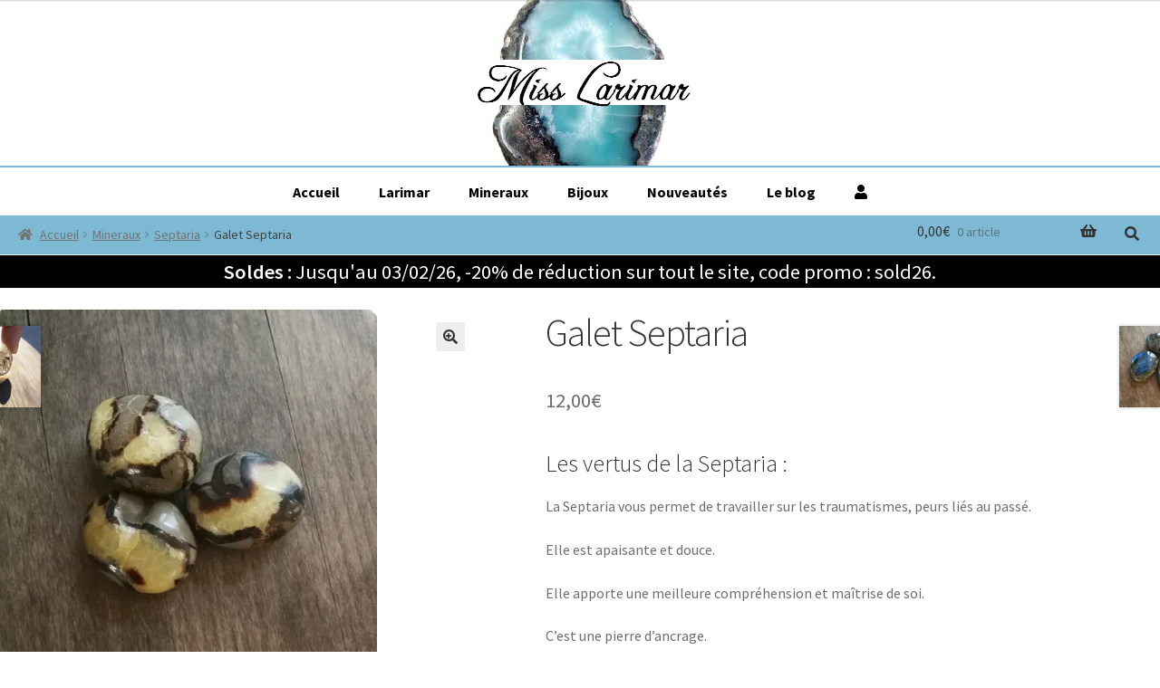

--- FILE ---
content_type: text/html; charset=UTF-8
request_url: https://www.boutique.miss-larimar.fr/produit/galet-septaria/
body_size: 25133
content:

<!doctype html>
<html lang="fr-FR">
<head>
<meta charset="UTF-8">
<meta name="viewport" content="width=device-width, initial-scale=1, maximum-scale=1.0, user-scalable=no">
<link rel="profile" href="http://gmpg.org/xfn/11">
<link rel="pingback" href="https://www.boutique.miss-larimar.fr/xmlrpc.php">
<link rel="stylesheet" href="https://www.boutique.miss-larimar.fr/wp-content/themes/enfant-storefront/plugins/OwlCarousel2-2.3.4/dist/assets/owl.carousel.min.css">
<link rel="stylesheet" href="https://www.boutique.miss-larimar.fr/wp-content/themes/enfant-storefront/plugins/OwlCarousel2-2.3.4/dist/assets/owl.theme.default.min.css">
<link rel="stylesheet" href="https://www.boutique.miss-larimar.fr/wp-content/themes/enfant-storefront/plugins/slick-master/slick-master/slick/slick.css"/>
<link rel="stylesheet" href="https://www.boutique.miss-larimar.fr/wp-content/themes/enfant-storefront/plugins/slick-master/slick-master/slick/slick-theme.css"/>



<!-- Google tag (gtag.js) -->
<script async src="https://www.googletagmanager.com/gtag/js?id=G-NW68DSTR44"></script>
<script>
  window.dataLayer = window.dataLayer || [];
  function gtag(){dataLayer.push(arguments);}
  gtag('js', new Date());

  gtag('config', 'G-NW68DSTR44');
</script>



<meta name='robots' content='index, follow, max-image-preview:large, max-snippet:-1, max-video-preview:-1' />
	<style>img:is([sizes="auto" i], [sizes^="auto," i]) { contain-intrinsic-size: 3000px 1500px }</style>
	<script>window._wca = window._wca || [];</script>

	<!-- This site is optimized with the Yoast SEO plugin v25.8 - https://yoast.com/wordpress/plugins/seo/ -->
	<title>Galet Septaria - La boutique de Miss Larimar</title>
	<meta name="description" content="La Septaria vous permet de travailler sur les traumatismes, peurs liés au passé.Elle est apaisante et douce.Elle apporte une meilleure compréhension et maîtrise de soi.C&#039;est une pierre d&#039;ancrage." />
	<link rel="canonical" href="https://www.boutique.miss-larimar.fr/produit/galet-septaria/" />
	<meta property="og:locale" content="fr_FR" />
	<meta property="og:type" content="article" />
	<meta property="og:title" content="Galet Septaria - La boutique de Miss Larimar" />
	<meta property="og:description" content="La Septaria vous permet de travailler sur les traumatismes, peurs liés au passé.Elle est apaisante et douce.Elle apporte une meilleure compréhension et maîtrise de soi.C&#039;est une pierre d&#039;ancrage." />
	<meta property="og:url" content="https://www.boutique.miss-larimar.fr/produit/galet-septaria/" />
	<meta property="og:site_name" content="La boutique de Miss Larimar" />
	<meta property="article:publisher" content="https://www.facebook.com/misslarimar/?ref=bookmarks" />
	<meta property="article:modified_time" content="2024-10-16T14:30:52+00:00" />
	<meta property="og:image" content="https://i0.wp.com/www.boutique.miss-larimar.fr/wp-content/uploads/sites/2/2020/12/IMG_20201203_155429.jpg?fit=1920%2C1918&ssl=1" />
	<meta property="og:image:width" content="1920" />
	<meta property="og:image:height" content="1918" />
	<meta property="og:image:type" content="image/jpeg" />
	<meta name="twitter:card" content="summary_large_image" />
	<script type="application/ld+json" class="yoast-schema-graph">{"@context":"https://schema.org","@graph":[{"@type":"WebPage","@id":"https://www.boutique.miss-larimar.fr/produit/galet-septaria/","url":"https://www.boutique.miss-larimar.fr/produit/galet-septaria/","name":"Galet Septaria - La boutique de Miss Larimar","isPartOf":{"@id":"https://www.boutique.miss-larimar.fr/#website"},"primaryImageOfPage":{"@id":"https://www.boutique.miss-larimar.fr/produit/galet-septaria/#primaryimage"},"image":{"@id":"https://www.boutique.miss-larimar.fr/produit/galet-septaria/#primaryimage"},"thumbnailUrl":"https://i0.wp.com/www.boutique.miss-larimar.fr/wp-content/uploads/sites/2/2020/12/IMG_20201203_155429.jpg?fit=1920%2C1918&ssl=1","datePublished":"2020-12-03T15:13:18+00:00","dateModified":"2024-10-16T14:30:52+00:00","description":"La Septaria vous permet de travailler sur les traumatismes, peurs liés au passé.Elle est apaisante et douce.Elle apporte une meilleure compréhension et maîtrise de soi.C'est une pierre d'ancrage.","breadcrumb":{"@id":"https://www.boutique.miss-larimar.fr/produit/galet-septaria/#breadcrumb"},"inLanguage":"fr-FR","potentialAction":[{"@type":"ReadAction","target":["https://www.boutique.miss-larimar.fr/produit/galet-septaria/"]}]},{"@type":"ImageObject","inLanguage":"fr-FR","@id":"https://www.boutique.miss-larimar.fr/produit/galet-septaria/#primaryimage","url":"https://i0.wp.com/www.boutique.miss-larimar.fr/wp-content/uploads/sites/2/2020/12/IMG_20201203_155429.jpg?fit=1920%2C1918&ssl=1","contentUrl":"https://i0.wp.com/www.boutique.miss-larimar.fr/wp-content/uploads/sites/2/2020/12/IMG_20201203_155429.jpg?fit=1920%2C1918&ssl=1","width":1920,"height":1918,"caption":"Galet septaria"},{"@type":"BreadcrumbList","@id":"https://www.boutique.miss-larimar.fr/produit/galet-septaria/#breadcrumb","itemListElement":[{"@type":"ListItem","position":1,"name":"Accueil","item":"https://www.boutique.miss-larimar.fr/"},{"@type":"ListItem","position":2,"name":"Boutique","item":"https://www.boutique.miss-larimar.fr/boutique/"},{"@type":"ListItem","position":3,"name":"Galet Septaria"}]},{"@type":"WebSite","@id":"https://www.boutique.miss-larimar.fr/#website","url":"https://www.boutique.miss-larimar.fr/","name":"La boutique de Miss Larimar","description":"des minéraux pour la lithothérapie","publisher":{"@id":"https://www.boutique.miss-larimar.fr/#organization"},"potentialAction":[{"@type":"SearchAction","target":{"@type":"EntryPoint","urlTemplate":"https://www.boutique.miss-larimar.fr/?s={search_term_string}"},"query-input":{"@type":"PropertyValueSpecification","valueRequired":true,"valueName":"search_term_string"}}],"inLanguage":"fr-FR"},{"@type":"Organization","@id":"https://www.boutique.miss-larimar.fr/#organization","name":"Miss Larimar","url":"https://www.boutique.miss-larimar.fr/","logo":{"@type":"ImageObject","inLanguage":"fr-FR","@id":"https://www.boutique.miss-larimar.fr/#/schema/logo/image/","url":"https://i0.wp.com/www.boutique.miss-larimar.fr/wp-content/uploads/sites/2/2019/02/mini-logo-1.jpg?fit=182%2C182&ssl=1","contentUrl":"https://i0.wp.com/www.boutique.miss-larimar.fr/wp-content/uploads/sites/2/2019/02/mini-logo-1.jpg?fit=182%2C182&ssl=1","width":182,"height":182,"caption":"Miss Larimar"},"image":{"@id":"https://www.boutique.miss-larimar.fr/#/schema/logo/image/"},"sameAs":["https://www.facebook.com/misslarimar/?ref=bookmarks","https://www.instagram.com/misslarimarfrance/"]}]}</script>
	<!-- / Yoast SEO plugin. -->


<link rel='dns-prefetch' href='//stats.wp.com' />
<link rel='dns-prefetch' href='//fonts.googleapis.com' />
<link rel='dns-prefetch' href='//v0.wordpress.com' />
<link rel='dns-prefetch' href='//widgets.wp.com' />
<link rel='dns-prefetch' href='//s0.wp.com' />
<link rel='dns-prefetch' href='//0.gravatar.com' />
<link rel='dns-prefetch' href='//1.gravatar.com' />
<link rel='dns-prefetch' href='//2.gravatar.com' />
<link rel='preconnect' href='//i0.wp.com' />
<link rel="alternate" type="application/rss+xml" title="La boutique de Miss Larimar &raquo; Flux" href="https://www.boutique.miss-larimar.fr/feed/" />
<link rel="alternate" type="application/rss+xml" title="La boutique de Miss Larimar &raquo; Flux des commentaires" href="https://www.boutique.miss-larimar.fr/comments/feed/" />
<script>
window._wpemojiSettings = {"baseUrl":"https:\/\/s.w.org\/images\/core\/emoji\/16.0.1\/72x72\/","ext":".png","svgUrl":"https:\/\/s.w.org\/images\/core\/emoji\/16.0.1\/svg\/","svgExt":".svg","source":{"concatemoji":"https:\/\/www.boutique.miss-larimar.fr\/wp-includes\/js\/wp-emoji-release.min.js?ver=c41f12"}};
/*! This file is auto-generated */
!function(s,n){var o,i,e;function c(e){try{var t={supportTests:e,timestamp:(new Date).valueOf()};sessionStorage.setItem(o,JSON.stringify(t))}catch(e){}}function p(e,t,n){e.clearRect(0,0,e.canvas.width,e.canvas.height),e.fillText(t,0,0);var t=new Uint32Array(e.getImageData(0,0,e.canvas.width,e.canvas.height).data),a=(e.clearRect(0,0,e.canvas.width,e.canvas.height),e.fillText(n,0,0),new Uint32Array(e.getImageData(0,0,e.canvas.width,e.canvas.height).data));return t.every(function(e,t){return e===a[t]})}function u(e,t){e.clearRect(0,0,e.canvas.width,e.canvas.height),e.fillText(t,0,0);for(var n=e.getImageData(16,16,1,1),a=0;a<n.data.length;a++)if(0!==n.data[a])return!1;return!0}function f(e,t,n,a){switch(t){case"flag":return n(e,"\ud83c\udff3\ufe0f\u200d\u26a7\ufe0f","\ud83c\udff3\ufe0f\u200b\u26a7\ufe0f")?!1:!n(e,"\ud83c\udde8\ud83c\uddf6","\ud83c\udde8\u200b\ud83c\uddf6")&&!n(e,"\ud83c\udff4\udb40\udc67\udb40\udc62\udb40\udc65\udb40\udc6e\udb40\udc67\udb40\udc7f","\ud83c\udff4\u200b\udb40\udc67\u200b\udb40\udc62\u200b\udb40\udc65\u200b\udb40\udc6e\u200b\udb40\udc67\u200b\udb40\udc7f");case"emoji":return!a(e,"\ud83e\udedf")}return!1}function g(e,t,n,a){var r="undefined"!=typeof WorkerGlobalScope&&self instanceof WorkerGlobalScope?new OffscreenCanvas(300,150):s.createElement("canvas"),o=r.getContext("2d",{willReadFrequently:!0}),i=(o.textBaseline="top",o.font="600 32px Arial",{});return e.forEach(function(e){i[e]=t(o,e,n,a)}),i}function t(e){var t=s.createElement("script");t.src=e,t.defer=!0,s.head.appendChild(t)}"undefined"!=typeof Promise&&(o="wpEmojiSettingsSupports",i=["flag","emoji"],n.supports={everything:!0,everythingExceptFlag:!0},e=new Promise(function(e){s.addEventListener("DOMContentLoaded",e,{once:!0})}),new Promise(function(t){var n=function(){try{var e=JSON.parse(sessionStorage.getItem(o));if("object"==typeof e&&"number"==typeof e.timestamp&&(new Date).valueOf()<e.timestamp+604800&&"object"==typeof e.supportTests)return e.supportTests}catch(e){}return null}();if(!n){if("undefined"!=typeof Worker&&"undefined"!=typeof OffscreenCanvas&&"undefined"!=typeof URL&&URL.createObjectURL&&"undefined"!=typeof Blob)try{var e="postMessage("+g.toString()+"("+[JSON.stringify(i),f.toString(),p.toString(),u.toString()].join(",")+"));",a=new Blob([e],{type:"text/javascript"}),r=new Worker(URL.createObjectURL(a),{name:"wpTestEmojiSupports"});return void(r.onmessage=function(e){c(n=e.data),r.terminate(),t(n)})}catch(e){}c(n=g(i,f,p,u))}t(n)}).then(function(e){for(var t in e)n.supports[t]=e[t],n.supports.everything=n.supports.everything&&n.supports[t],"flag"!==t&&(n.supports.everythingExceptFlag=n.supports.everythingExceptFlag&&n.supports[t]);n.supports.everythingExceptFlag=n.supports.everythingExceptFlag&&!n.supports.flag,n.DOMReady=!1,n.readyCallback=function(){n.DOMReady=!0}}).then(function(){return e}).then(function(){var e;n.supports.everything||(n.readyCallback(),(e=n.source||{}).concatemoji?t(e.concatemoji):e.wpemoji&&e.twemoji&&(t(e.twemoji),t(e.wpemoji)))}))}((window,document),window._wpemojiSettings);
</script>
<style id='wp-emoji-styles-inline-css'>

	img.wp-smiley, img.emoji {
		display: inline !important;
		border: none !important;
		box-shadow: none !important;
		height: 1em !important;
		width: 1em !important;
		margin: 0 0.07em !important;
		vertical-align: -0.1em !important;
		background: none !important;
		padding: 0 !important;
	}
</style>
<link rel='stylesheet' id='wp-block-library-css' href='https://www.boutique.miss-larimar.fr/wp-includes/css/dist/block-library/style.min.css?ver=c41f12' media='all' />
<style id='wp-block-library-theme-inline-css'>
.wp-block-audio :where(figcaption){color:#555;font-size:13px;text-align:center}.is-dark-theme .wp-block-audio :where(figcaption){color:#ffffffa6}.wp-block-audio{margin:0 0 1em}.wp-block-code{border:1px solid #ccc;border-radius:4px;font-family:Menlo,Consolas,monaco,monospace;padding:.8em 1em}.wp-block-embed :where(figcaption){color:#555;font-size:13px;text-align:center}.is-dark-theme .wp-block-embed :where(figcaption){color:#ffffffa6}.wp-block-embed{margin:0 0 1em}.blocks-gallery-caption{color:#555;font-size:13px;text-align:center}.is-dark-theme .blocks-gallery-caption{color:#ffffffa6}:root :where(.wp-block-image figcaption){color:#555;font-size:13px;text-align:center}.is-dark-theme :root :where(.wp-block-image figcaption){color:#ffffffa6}.wp-block-image{margin:0 0 1em}.wp-block-pullquote{border-bottom:4px solid;border-top:4px solid;color:currentColor;margin-bottom:1.75em}.wp-block-pullquote cite,.wp-block-pullquote footer,.wp-block-pullquote__citation{color:currentColor;font-size:.8125em;font-style:normal;text-transform:uppercase}.wp-block-quote{border-left:.25em solid;margin:0 0 1.75em;padding-left:1em}.wp-block-quote cite,.wp-block-quote footer{color:currentColor;font-size:.8125em;font-style:normal;position:relative}.wp-block-quote:where(.has-text-align-right){border-left:none;border-right:.25em solid;padding-left:0;padding-right:1em}.wp-block-quote:where(.has-text-align-center){border:none;padding-left:0}.wp-block-quote.is-large,.wp-block-quote.is-style-large,.wp-block-quote:where(.is-style-plain){border:none}.wp-block-search .wp-block-search__label{font-weight:700}.wp-block-search__button{border:1px solid #ccc;padding:.375em .625em}:where(.wp-block-group.has-background){padding:1.25em 2.375em}.wp-block-separator.has-css-opacity{opacity:.4}.wp-block-separator{border:none;border-bottom:2px solid;margin-left:auto;margin-right:auto}.wp-block-separator.has-alpha-channel-opacity{opacity:1}.wp-block-separator:not(.is-style-wide):not(.is-style-dots){width:100px}.wp-block-separator.has-background:not(.is-style-dots){border-bottom:none;height:1px}.wp-block-separator.has-background:not(.is-style-wide):not(.is-style-dots){height:2px}.wp-block-table{margin:0 0 1em}.wp-block-table td,.wp-block-table th{word-break:normal}.wp-block-table :where(figcaption){color:#555;font-size:13px;text-align:center}.is-dark-theme .wp-block-table :where(figcaption){color:#ffffffa6}.wp-block-video :where(figcaption){color:#555;font-size:13px;text-align:center}.is-dark-theme .wp-block-video :where(figcaption){color:#ffffffa6}.wp-block-video{margin:0 0 1em}:root :where(.wp-block-template-part.has-background){margin-bottom:0;margin-top:0;padding:1.25em 2.375em}
</style>
<style id='classic-theme-styles-inline-css'>
/*! This file is auto-generated */
.wp-block-button__link{color:#fff;background-color:#32373c;border-radius:9999px;box-shadow:none;text-decoration:none;padding:calc(.667em + 2px) calc(1.333em + 2px);font-size:1.125em}.wp-block-file__button{background:#32373c;color:#fff;text-decoration:none}
</style>
<link rel='stylesheet' id='mediaelement-css' href='https://www.boutique.miss-larimar.fr/wp-includes/js/mediaelement/mediaelementplayer-legacy.min.css?ver=4.2.17' media='all' />
<link rel='stylesheet' id='wp-mediaelement-css' href='https://www.boutique.miss-larimar.fr/wp-includes/js/mediaelement/wp-mediaelement.min.css?ver=c41f12' media='all' />
<style id='jetpack-sharing-buttons-style-inline-css'>
.jetpack-sharing-buttons__services-list{display:flex;flex-direction:row;flex-wrap:wrap;gap:0;list-style-type:none;margin:5px;padding:0}.jetpack-sharing-buttons__services-list.has-small-icon-size{font-size:12px}.jetpack-sharing-buttons__services-list.has-normal-icon-size{font-size:16px}.jetpack-sharing-buttons__services-list.has-large-icon-size{font-size:24px}.jetpack-sharing-buttons__services-list.has-huge-icon-size{font-size:36px}@media print{.jetpack-sharing-buttons__services-list{display:none!important}}.editor-styles-wrapper .wp-block-jetpack-sharing-buttons{gap:0;padding-inline-start:0}ul.jetpack-sharing-buttons__services-list.has-background{padding:1.25em 2.375em}
</style>
<link rel='stylesheet' id='storefront-gutenberg-blocks-css' href='https://www.boutique.miss-larimar.fr/wp-content/themes/storefront/assets/css/base/gutenberg-blocks.css?ver=4.6.1' media='all' />
<style id='storefront-gutenberg-blocks-inline-css'>

				.wp-block-button__link:not(.has-text-color) {
					color: #333333;
				}

				.wp-block-button__link:not(.has-text-color):hover,
				.wp-block-button__link:not(.has-text-color):focus,
				.wp-block-button__link:not(.has-text-color):active {
					color: #333333;
				}

				.wp-block-button__link:not(.has-background) {
					background-color: #eeeeee;
				}

				.wp-block-button__link:not(.has-background):hover,
				.wp-block-button__link:not(.has-background):focus,
				.wp-block-button__link:not(.has-background):active {
					border-color: #d5d5d5;
					background-color: #d5d5d5;
				}

				.wc-block-grid__products .wc-block-grid__product .wp-block-button__link {
					background-color: #eeeeee;
					border-color: #eeeeee;
					color: #333333;
				}

				.wp-block-quote footer,
				.wp-block-quote cite,
				.wp-block-quote__citation {
					color: #6d6d6d;
				}

				.wp-block-pullquote cite,
				.wp-block-pullquote footer,
				.wp-block-pullquote__citation {
					color: #6d6d6d;
				}

				.wp-block-image figcaption {
					color: #6d6d6d;
				}

				.wp-block-separator.is-style-dots::before {
					color: #333333;
				}

				.wp-block-file a.wp-block-file__button {
					color: #333333;
					background-color: #eeeeee;
					border-color: #eeeeee;
				}

				.wp-block-file a.wp-block-file__button:hover,
				.wp-block-file a.wp-block-file__button:focus,
				.wp-block-file a.wp-block-file__button:active {
					color: #333333;
					background-color: #d5d5d5;
				}

				.wp-block-code,
				.wp-block-preformatted pre {
					color: #6d6d6d;
				}

				.wp-block-table:not( .has-background ):not( .is-style-stripes ) tbody tr:nth-child(2n) td {
					background-color: #fdfdfd;
				}

				.wp-block-cover .wp-block-cover__inner-container h1:not(.has-text-color),
				.wp-block-cover .wp-block-cover__inner-container h2:not(.has-text-color),
				.wp-block-cover .wp-block-cover__inner-container h3:not(.has-text-color),
				.wp-block-cover .wp-block-cover__inner-container h4:not(.has-text-color),
				.wp-block-cover .wp-block-cover__inner-container h5:not(.has-text-color),
				.wp-block-cover .wp-block-cover__inner-container h6:not(.has-text-color) {
					color: #000000;
				}

				.wc-block-components-price-slider__range-input-progress,
				.rtl .wc-block-components-price-slider__range-input-progress {
					--range-color: #7f54b3;
				}

				/* Target only IE11 */
				@media all and (-ms-high-contrast: none), (-ms-high-contrast: active) {
					.wc-block-components-price-slider__range-input-progress {
						background: #7f54b3;
					}
				}

				.wc-block-components-button:not(.is-link) {
					background-color: #333333;
					color: #ffffff;
				}

				.wc-block-components-button:not(.is-link):hover,
				.wc-block-components-button:not(.is-link):focus,
				.wc-block-components-button:not(.is-link):active {
					background-color: #1a1a1a;
					color: #ffffff;
				}

				.wc-block-components-button:not(.is-link):disabled {
					background-color: #333333;
					color: #ffffff;
				}

				.wc-block-cart__submit-container {
					background-color: #ffffff;
				}

				.wc-block-cart__submit-container::before {
					color: rgba(220,220,220,0.5);
				}

				.wc-block-components-order-summary-item__quantity {
					background-color: #ffffff;
					border-color: #6d6d6d;
					box-shadow: 0 0 0 2px #ffffff;
					color: #6d6d6d;
				}
			
</style>
<style id='global-styles-inline-css'>
:root{--wp--preset--aspect-ratio--square: 1;--wp--preset--aspect-ratio--4-3: 4/3;--wp--preset--aspect-ratio--3-4: 3/4;--wp--preset--aspect-ratio--3-2: 3/2;--wp--preset--aspect-ratio--2-3: 2/3;--wp--preset--aspect-ratio--16-9: 16/9;--wp--preset--aspect-ratio--9-16: 9/16;--wp--preset--color--black: #000000;--wp--preset--color--cyan-bluish-gray: #abb8c3;--wp--preset--color--white: #ffffff;--wp--preset--color--pale-pink: #f78da7;--wp--preset--color--vivid-red: #cf2e2e;--wp--preset--color--luminous-vivid-orange: #ff6900;--wp--preset--color--luminous-vivid-amber: #fcb900;--wp--preset--color--light-green-cyan: #7bdcb5;--wp--preset--color--vivid-green-cyan: #00d084;--wp--preset--color--pale-cyan-blue: #8ed1fc;--wp--preset--color--vivid-cyan-blue: #0693e3;--wp--preset--color--vivid-purple: #9b51e0;--wp--preset--gradient--vivid-cyan-blue-to-vivid-purple: linear-gradient(135deg,rgba(6,147,227,1) 0%,rgb(155,81,224) 100%);--wp--preset--gradient--light-green-cyan-to-vivid-green-cyan: linear-gradient(135deg,rgb(122,220,180) 0%,rgb(0,208,130) 100%);--wp--preset--gradient--luminous-vivid-amber-to-luminous-vivid-orange: linear-gradient(135deg,rgba(252,185,0,1) 0%,rgba(255,105,0,1) 100%);--wp--preset--gradient--luminous-vivid-orange-to-vivid-red: linear-gradient(135deg,rgba(255,105,0,1) 0%,rgb(207,46,46) 100%);--wp--preset--gradient--very-light-gray-to-cyan-bluish-gray: linear-gradient(135deg,rgb(238,238,238) 0%,rgb(169,184,195) 100%);--wp--preset--gradient--cool-to-warm-spectrum: linear-gradient(135deg,rgb(74,234,220) 0%,rgb(151,120,209) 20%,rgb(207,42,186) 40%,rgb(238,44,130) 60%,rgb(251,105,98) 80%,rgb(254,248,76) 100%);--wp--preset--gradient--blush-light-purple: linear-gradient(135deg,rgb(255,206,236) 0%,rgb(152,150,240) 100%);--wp--preset--gradient--blush-bordeaux: linear-gradient(135deg,rgb(254,205,165) 0%,rgb(254,45,45) 50%,rgb(107,0,62) 100%);--wp--preset--gradient--luminous-dusk: linear-gradient(135deg,rgb(255,203,112) 0%,rgb(199,81,192) 50%,rgb(65,88,208) 100%);--wp--preset--gradient--pale-ocean: linear-gradient(135deg,rgb(255,245,203) 0%,rgb(182,227,212) 50%,rgb(51,167,181) 100%);--wp--preset--gradient--electric-grass: linear-gradient(135deg,rgb(202,248,128) 0%,rgb(113,206,126) 100%);--wp--preset--gradient--midnight: linear-gradient(135deg,rgb(2,3,129) 0%,rgb(40,116,252) 100%);--wp--preset--font-size--small: 14px;--wp--preset--font-size--medium: 23px;--wp--preset--font-size--large: 26px;--wp--preset--font-size--x-large: 42px;--wp--preset--font-size--normal: 16px;--wp--preset--font-size--huge: 37px;--wp--preset--spacing--20: 0.44rem;--wp--preset--spacing--30: 0.67rem;--wp--preset--spacing--40: 1rem;--wp--preset--spacing--50: 1.5rem;--wp--preset--spacing--60: 2.25rem;--wp--preset--spacing--70: 3.38rem;--wp--preset--spacing--80: 5.06rem;--wp--preset--shadow--natural: 6px 6px 9px rgba(0, 0, 0, 0.2);--wp--preset--shadow--deep: 12px 12px 50px rgba(0, 0, 0, 0.4);--wp--preset--shadow--sharp: 6px 6px 0px rgba(0, 0, 0, 0.2);--wp--preset--shadow--outlined: 6px 6px 0px -3px rgba(255, 255, 255, 1), 6px 6px rgba(0, 0, 0, 1);--wp--preset--shadow--crisp: 6px 6px 0px rgba(0, 0, 0, 1);}:root :where(.is-layout-flow) > :first-child{margin-block-start: 0;}:root :where(.is-layout-flow) > :last-child{margin-block-end: 0;}:root :where(.is-layout-flow) > *{margin-block-start: 24px;margin-block-end: 0;}:root :where(.is-layout-constrained) > :first-child{margin-block-start: 0;}:root :where(.is-layout-constrained) > :last-child{margin-block-end: 0;}:root :where(.is-layout-constrained) > *{margin-block-start: 24px;margin-block-end: 0;}:root :where(.is-layout-flex){gap: 24px;}:root :where(.is-layout-grid){gap: 24px;}body .is-layout-flex{display: flex;}.is-layout-flex{flex-wrap: wrap;align-items: center;}.is-layout-flex > :is(*, div){margin: 0;}body .is-layout-grid{display: grid;}.is-layout-grid > :is(*, div){margin: 0;}.has-black-color{color: var(--wp--preset--color--black) !important;}.has-cyan-bluish-gray-color{color: var(--wp--preset--color--cyan-bluish-gray) !important;}.has-white-color{color: var(--wp--preset--color--white) !important;}.has-pale-pink-color{color: var(--wp--preset--color--pale-pink) !important;}.has-vivid-red-color{color: var(--wp--preset--color--vivid-red) !important;}.has-luminous-vivid-orange-color{color: var(--wp--preset--color--luminous-vivid-orange) !important;}.has-luminous-vivid-amber-color{color: var(--wp--preset--color--luminous-vivid-amber) !important;}.has-light-green-cyan-color{color: var(--wp--preset--color--light-green-cyan) !important;}.has-vivid-green-cyan-color{color: var(--wp--preset--color--vivid-green-cyan) !important;}.has-pale-cyan-blue-color{color: var(--wp--preset--color--pale-cyan-blue) !important;}.has-vivid-cyan-blue-color{color: var(--wp--preset--color--vivid-cyan-blue) !important;}.has-vivid-purple-color{color: var(--wp--preset--color--vivid-purple) !important;}.has-black-background-color{background-color: var(--wp--preset--color--black) !important;}.has-cyan-bluish-gray-background-color{background-color: var(--wp--preset--color--cyan-bluish-gray) !important;}.has-white-background-color{background-color: var(--wp--preset--color--white) !important;}.has-pale-pink-background-color{background-color: var(--wp--preset--color--pale-pink) !important;}.has-vivid-red-background-color{background-color: var(--wp--preset--color--vivid-red) !important;}.has-luminous-vivid-orange-background-color{background-color: var(--wp--preset--color--luminous-vivid-orange) !important;}.has-luminous-vivid-amber-background-color{background-color: var(--wp--preset--color--luminous-vivid-amber) !important;}.has-light-green-cyan-background-color{background-color: var(--wp--preset--color--light-green-cyan) !important;}.has-vivid-green-cyan-background-color{background-color: var(--wp--preset--color--vivid-green-cyan) !important;}.has-pale-cyan-blue-background-color{background-color: var(--wp--preset--color--pale-cyan-blue) !important;}.has-vivid-cyan-blue-background-color{background-color: var(--wp--preset--color--vivid-cyan-blue) !important;}.has-vivid-purple-background-color{background-color: var(--wp--preset--color--vivid-purple) !important;}.has-black-border-color{border-color: var(--wp--preset--color--black) !important;}.has-cyan-bluish-gray-border-color{border-color: var(--wp--preset--color--cyan-bluish-gray) !important;}.has-white-border-color{border-color: var(--wp--preset--color--white) !important;}.has-pale-pink-border-color{border-color: var(--wp--preset--color--pale-pink) !important;}.has-vivid-red-border-color{border-color: var(--wp--preset--color--vivid-red) !important;}.has-luminous-vivid-orange-border-color{border-color: var(--wp--preset--color--luminous-vivid-orange) !important;}.has-luminous-vivid-amber-border-color{border-color: var(--wp--preset--color--luminous-vivid-amber) !important;}.has-light-green-cyan-border-color{border-color: var(--wp--preset--color--light-green-cyan) !important;}.has-vivid-green-cyan-border-color{border-color: var(--wp--preset--color--vivid-green-cyan) !important;}.has-pale-cyan-blue-border-color{border-color: var(--wp--preset--color--pale-cyan-blue) !important;}.has-vivid-cyan-blue-border-color{border-color: var(--wp--preset--color--vivid-cyan-blue) !important;}.has-vivid-purple-border-color{border-color: var(--wp--preset--color--vivid-purple) !important;}.has-vivid-cyan-blue-to-vivid-purple-gradient-background{background: var(--wp--preset--gradient--vivid-cyan-blue-to-vivid-purple) !important;}.has-light-green-cyan-to-vivid-green-cyan-gradient-background{background: var(--wp--preset--gradient--light-green-cyan-to-vivid-green-cyan) !important;}.has-luminous-vivid-amber-to-luminous-vivid-orange-gradient-background{background: var(--wp--preset--gradient--luminous-vivid-amber-to-luminous-vivid-orange) !important;}.has-luminous-vivid-orange-to-vivid-red-gradient-background{background: var(--wp--preset--gradient--luminous-vivid-orange-to-vivid-red) !important;}.has-very-light-gray-to-cyan-bluish-gray-gradient-background{background: var(--wp--preset--gradient--very-light-gray-to-cyan-bluish-gray) !important;}.has-cool-to-warm-spectrum-gradient-background{background: var(--wp--preset--gradient--cool-to-warm-spectrum) !important;}.has-blush-light-purple-gradient-background{background: var(--wp--preset--gradient--blush-light-purple) !important;}.has-blush-bordeaux-gradient-background{background: var(--wp--preset--gradient--blush-bordeaux) !important;}.has-luminous-dusk-gradient-background{background: var(--wp--preset--gradient--luminous-dusk) !important;}.has-pale-ocean-gradient-background{background: var(--wp--preset--gradient--pale-ocean) !important;}.has-electric-grass-gradient-background{background: var(--wp--preset--gradient--electric-grass) !important;}.has-midnight-gradient-background{background: var(--wp--preset--gradient--midnight) !important;}.has-small-font-size{font-size: var(--wp--preset--font-size--small) !important;}.has-medium-font-size{font-size: var(--wp--preset--font-size--medium) !important;}.has-large-font-size{font-size: var(--wp--preset--font-size--large) !important;}.has-x-large-font-size{font-size: var(--wp--preset--font-size--x-large) !important;}
:root :where(.wp-block-pullquote){font-size: 1.5em;line-height: 1.6;}
</style>
<link rel='stylesheet' id='xoo-qv-style-css' href='https://www.boutique.miss-larimar.fr/wp-content/plugins/quick-view-woocommerce/assets/css/xoo-qv-style.css?ver=1.7' media='all' />
<link rel='stylesheet' id='photoswipe-css' href='https://www.boutique.miss-larimar.fr/wp-content/plugins/woocommerce/assets/css/photoswipe/photoswipe.min.css?ver=61f0ea' media='all' />
<link rel='stylesheet' id='photoswipe-default-skin-css' href='https://www.boutique.miss-larimar.fr/wp-content/plugins/woocommerce/assets/css/photoswipe/default-skin/default-skin.min.css?ver=61f0ea' media='all' />
<style id='woocommerce-inline-inline-css'>
.woocommerce form .form-row .required { visibility: visible; }
</style>
<link rel='stylesheet' id='gateway-css' href='https://www.boutique.miss-larimar.fr/wp-content/plugins/woocommerce-paypal-payments/modules/ppcp-button/assets/css/gateway.css?ver=3.0.9' media='all' />
<link rel='stylesheet' id='brands-styles-css' href='https://www.boutique.miss-larimar.fr/wp-content/plugins/woocommerce/assets/css/brands.css?ver=61f0ea' media='all' />
<link rel='stylesheet' id='storefront-parent-stylesheet-css' href='https://www.boutique.miss-larimar.fr/wp-content/themes/storefront/style.css?ver=c41f12' media='all' />
<link rel='stylesheet' id='child-style-css' href='https://www.boutique.miss-larimar.fr/wp-content/themes/enfant-storefront/style.css?ver=c41f12' media='all' />
<link rel='stylesheet' id='storefront-style-css' href='https://www.boutique.miss-larimar.fr/wp-content/themes/storefront/style.css?ver=4.6.1' media='all' />
<style id='storefront-style-inline-css'>

			.main-navigation ul li a,
			.site-title a,
			ul.menu li a,
			.site-branding h1 a,
			button.menu-toggle,
			button.menu-toggle:hover,
			.handheld-navigation .dropdown-toggle {
				color: #333333;
			}

			button.menu-toggle,
			button.menu-toggle:hover {
				border-color: #333333;
			}

			.main-navigation ul li a:hover,
			.main-navigation ul li:hover > a,
			.site-title a:hover,
			.site-header ul.menu li.current-menu-item > a {
				color: #747474;
			}

			table:not( .has-background ) th {
				background-color: #f8f8f8;
			}

			table:not( .has-background ) tbody td {
				background-color: #fdfdfd;
			}

			table:not( .has-background ) tbody tr:nth-child(2n) td,
			fieldset,
			fieldset legend {
				background-color: #fbfbfb;
			}

			.site-header,
			.secondary-navigation ul ul,
			.main-navigation ul.menu > li.menu-item-has-children:after,
			.secondary-navigation ul.menu ul,
			.storefront-handheld-footer-bar,
			.storefront-handheld-footer-bar ul li > a,
			.storefront-handheld-footer-bar ul li.search .site-search,
			button.menu-toggle,
			button.menu-toggle:hover {
				background-color: #ffffff;
			}

			p.site-description,
			.site-header,
			.storefront-handheld-footer-bar {
				color: #404040;
			}

			button.menu-toggle:after,
			button.menu-toggle:before,
			button.menu-toggle span:before {
				background-color: #333333;
			}

			h1, h2, h3, h4, h5, h6, .wc-block-grid__product-title {
				color: #333333;
			}

			.widget h1 {
				border-bottom-color: #333333;
			}

			body,
			.secondary-navigation a {
				color: #6d6d6d;
			}

			.widget-area .widget a,
			.hentry .entry-header .posted-on a,
			.hentry .entry-header .post-author a,
			.hentry .entry-header .post-comments a,
			.hentry .entry-header .byline a {
				color: #727272;
			}

			a {
				color: #7f54b3;
			}

			a:focus,
			button:focus,
			.button.alt:focus,
			input:focus,
			textarea:focus,
			input[type="button"]:focus,
			input[type="reset"]:focus,
			input[type="submit"]:focus,
			input[type="email"]:focus,
			input[type="tel"]:focus,
			input[type="url"]:focus,
			input[type="password"]:focus,
			input[type="search"]:focus {
				outline-color: #7f54b3;
			}

			button, input[type="button"], input[type="reset"], input[type="submit"], .button, .widget a.button {
				background-color: #eeeeee;
				border-color: #eeeeee;
				color: #333333;
			}

			button:hover, input[type="button"]:hover, input[type="reset"]:hover, input[type="submit"]:hover, .button:hover, .widget a.button:hover {
				background-color: #d5d5d5;
				border-color: #d5d5d5;
				color: #333333;
			}

			button.alt, input[type="button"].alt, input[type="reset"].alt, input[type="submit"].alt, .button.alt, .widget-area .widget a.button.alt {
				background-color: #333333;
				border-color: #333333;
				color: #ffffff;
			}

			button.alt:hover, input[type="button"].alt:hover, input[type="reset"].alt:hover, input[type="submit"].alt:hover, .button.alt:hover, .widget-area .widget a.button.alt:hover {
				background-color: #1a1a1a;
				border-color: #1a1a1a;
				color: #ffffff;
			}

			.pagination .page-numbers li .page-numbers.current {
				background-color: #e6e6e6;
				color: #636363;
			}

			#comments .comment-list .comment-content .comment-text {
				background-color: #f8f8f8;
			}

			.site-footer {
				background-color: #f0f0f0;
				color: #6d6d6d;
			}

			.site-footer a:not(.button):not(.components-button) {
				color: #333333;
			}

			.site-footer .storefront-handheld-footer-bar a:not(.button):not(.components-button) {
				color: #333333;
			}

			.site-footer h1, .site-footer h2, .site-footer h3, .site-footer h4, .site-footer h5, .site-footer h6, .site-footer .widget .widget-title, .site-footer .widget .widgettitle {
				color: #333333;
			}

			.page-template-template-homepage.has-post-thumbnail .type-page.has-post-thumbnail .entry-title {
				color: #000000;
			}

			.page-template-template-homepage.has-post-thumbnail .type-page.has-post-thumbnail .entry-content {
				color: #000000;
			}

			@media screen and ( min-width: 768px ) {
				.secondary-navigation ul.menu a:hover {
					color: #595959;
				}

				.secondary-navigation ul.menu a {
					color: #404040;
				}

				.main-navigation ul.menu ul.sub-menu,
				.main-navigation ul.nav-menu ul.children {
					background-color: #f0f0f0;
				}

				.site-header {
					border-bottom-color: #f0f0f0;
				}
			}
</style>
<link rel='stylesheet' id='storefront-icons-css' href='https://www.boutique.miss-larimar.fr/wp-content/themes/storefront/assets/css/base/icons.css?ver=4.6.1' media='all' />
<link rel='stylesheet' id='storefront-fonts-css' href='https://fonts.googleapis.com/css?family=Source+Sans+Pro%3A400%2C300%2C300italic%2C400italic%2C600%2C700%2C900&#038;subset=latin%2Clatin-ext&#038;ver=4.6.1' media='all' />
<link rel='stylesheet' id='storefront-jetpack-widgets-css' href='https://www.boutique.miss-larimar.fr/wp-content/themes/storefront/assets/css/jetpack/widgets.css?ver=4.6.1' media='all' />
<link rel='stylesheet' id='jetpack_likes-css' href='https://www.boutique.miss-larimar.fr/wp-content/plugins/jetpack/modules/likes/style.css?ver=14.9.1' media='all' />
<link rel='stylesheet' id='storefront-woocommerce-style-css' href='https://www.boutique.miss-larimar.fr/wp-content/themes/storefront/assets/css/woocommerce/woocommerce.css?ver=4.6.1' media='all' />
<style id='storefront-woocommerce-style-inline-css'>
@font-face {
				font-family: star;
				src: url(https://www.boutique.miss-larimar.fr/wp-content/plugins/woocommerce/assets/fonts/star.eot);
				src:
					url(https://www.boutique.miss-larimar.fr/wp-content/plugins/woocommerce/assets/fonts/star.eot?#iefix) format("embedded-opentype"),
					url(https://www.boutique.miss-larimar.fr/wp-content/plugins/woocommerce/assets/fonts/star.woff) format("woff"),
					url(https://www.boutique.miss-larimar.fr/wp-content/plugins/woocommerce/assets/fonts/star.ttf) format("truetype"),
					url(https://www.boutique.miss-larimar.fr/wp-content/plugins/woocommerce/assets/fonts/star.svg#star) format("svg");
				font-weight: 400;
				font-style: normal;
			}
			@font-face {
				font-family: WooCommerce;
				src: url(https://www.boutique.miss-larimar.fr/wp-content/plugins/woocommerce/assets/fonts/WooCommerce.eot);
				src:
					url(https://www.boutique.miss-larimar.fr/wp-content/plugins/woocommerce/assets/fonts/WooCommerce.eot?#iefix) format("embedded-opentype"),
					url(https://www.boutique.miss-larimar.fr/wp-content/plugins/woocommerce/assets/fonts/WooCommerce.woff) format("woff"),
					url(https://www.boutique.miss-larimar.fr/wp-content/plugins/woocommerce/assets/fonts/WooCommerce.ttf) format("truetype"),
					url(https://www.boutique.miss-larimar.fr/wp-content/plugins/woocommerce/assets/fonts/WooCommerce.svg#WooCommerce) format("svg");
				font-weight: 400;
				font-style: normal;
			}

			a.cart-contents,
			.site-header-cart .widget_shopping_cart a {
				color: #333333;
			}

			a.cart-contents:hover,
			.site-header-cart .widget_shopping_cart a:hover,
			.site-header-cart:hover > li > a {
				color: #747474;
			}

			table.cart td.product-remove,
			table.cart td.actions {
				border-top-color: #ffffff;
			}

			.storefront-handheld-footer-bar ul li.cart .count {
				background-color: #333333;
				color: #ffffff;
				border-color: #ffffff;
			}

			.woocommerce-tabs ul.tabs li.active a,
			ul.products li.product .price,
			.onsale,
			.wc-block-grid__product-onsale,
			.widget_search form:before,
			.widget_product_search form:before {
				color: #6d6d6d;
			}

			.woocommerce-breadcrumb a,
			a.woocommerce-review-link,
			.product_meta a {
				color: #727272;
			}

			.wc-block-grid__product-onsale,
			.onsale {
				border-color: #6d6d6d;
			}

			.star-rating span:before,
			.quantity .plus, .quantity .minus,
			p.stars a:hover:after,
			p.stars a:after,
			.star-rating span:before,
			#payment .payment_methods li input[type=radio]:first-child:checked+label:before {
				color: #7f54b3;
			}

			.widget_price_filter .ui-slider .ui-slider-range,
			.widget_price_filter .ui-slider .ui-slider-handle {
				background-color: #7f54b3;
			}

			.order_details {
				background-color: #f8f8f8;
			}

			.order_details > li {
				border-bottom: 1px dotted #e3e3e3;
			}

			.order_details:before,
			.order_details:after {
				background: -webkit-linear-gradient(transparent 0,transparent 0),-webkit-linear-gradient(135deg,#f8f8f8 33.33%,transparent 33.33%),-webkit-linear-gradient(45deg,#f8f8f8 33.33%,transparent 33.33%)
			}

			#order_review {
				background-color: #ffffff;
			}

			#payment .payment_methods > li .payment_box,
			#payment .place-order {
				background-color: #fafafa;
			}

			#payment .payment_methods > li:not(.woocommerce-notice) {
				background-color: #f5f5f5;
			}

			#payment .payment_methods > li:not(.woocommerce-notice):hover {
				background-color: #f0f0f0;
			}

			.woocommerce-pagination .page-numbers li .page-numbers.current {
				background-color: #e6e6e6;
				color: #636363;
			}

			.wc-block-grid__product-onsale,
			.onsale,
			.woocommerce-pagination .page-numbers li .page-numbers:not(.current) {
				color: #6d6d6d;
			}

			p.stars a:before,
			p.stars a:hover~a:before,
			p.stars.selected a.active~a:before {
				color: #6d6d6d;
			}

			p.stars.selected a.active:before,
			p.stars:hover a:before,
			p.stars.selected a:not(.active):before,
			p.stars.selected a.active:before {
				color: #7f54b3;
			}

			.single-product div.product .woocommerce-product-gallery .woocommerce-product-gallery__trigger {
				background-color: #eeeeee;
				color: #333333;
			}

			.single-product div.product .woocommerce-product-gallery .woocommerce-product-gallery__trigger:hover {
				background-color: #d5d5d5;
				border-color: #d5d5d5;
				color: #333333;
			}

			.button.added_to_cart:focus,
			.button.wc-forward:focus {
				outline-color: #7f54b3;
			}

			.added_to_cart,
			.site-header-cart .widget_shopping_cart a.button,
			.wc-block-grid__products .wc-block-grid__product .wp-block-button__link {
				background-color: #eeeeee;
				border-color: #eeeeee;
				color: #333333;
			}

			.added_to_cart:hover,
			.site-header-cart .widget_shopping_cart a.button:hover,
			.wc-block-grid__products .wc-block-grid__product .wp-block-button__link:hover {
				background-color: #d5d5d5;
				border-color: #d5d5d5;
				color: #333333;
			}

			.added_to_cart.alt, .added_to_cart, .widget a.button.checkout {
				background-color: #333333;
				border-color: #333333;
				color: #ffffff;
			}

			.added_to_cart.alt:hover, .added_to_cart:hover, .widget a.button.checkout:hover {
				background-color: #1a1a1a;
				border-color: #1a1a1a;
				color: #ffffff;
			}

			.button.loading {
				color: #eeeeee;
			}

			.button.loading:hover {
				background-color: #eeeeee;
			}

			.button.loading:after {
				color: #333333;
			}

			@media screen and ( min-width: 768px ) {
				.site-header-cart .widget_shopping_cart,
				.site-header .product_list_widget li .quantity {
					color: #404040;
				}

				.site-header-cart .widget_shopping_cart .buttons,
				.site-header-cart .widget_shopping_cart .total {
					background-color: #f5f5f5;
				}

				.site-header-cart .widget_shopping_cart {
					background-color: #f0f0f0;
				}
			}
				.storefront-product-pagination a {
					color: #6d6d6d;
					background-color: #ffffff;
				}
				.storefront-sticky-add-to-cart {
					color: #6d6d6d;
					background-color: #ffffff;
				}

				.storefront-sticky-add-to-cart a:not(.button) {
					color: #333333;
				}
</style>
<link rel='stylesheet' id='storefront-child-style-css' href='https://www.boutique.miss-larimar.fr/wp-content/themes/enfant-storefront/style.css?ver=2.0.13' media='all' />
<link rel='stylesheet' id='storefront-woocommerce-brands-style-css' href='https://www.boutique.miss-larimar.fr/wp-content/themes/storefront/assets/css/woocommerce/extensions/brands.css?ver=4.6.1' media='all' />
<script src="https://www.boutique.miss-larimar.fr/wp-includes/js/jquery/jquery.min.js?ver=3.7.1" id="jquery-core-js"></script>
<script src="https://www.boutique.miss-larimar.fr/wp-includes/js/jquery/jquery-migrate.min.js?ver=3.4.1" id="jquery-migrate-js"></script>
<script src="https://www.boutique.miss-larimar.fr/wp-content/themes/enfant-storefront/menu.js?ver=c41f12" id="script2-js"></script>
<script src="https://www.boutique.miss-larimar.fr/wp-content/themes/enfant-storefront/slideshow.js?ver=c41f12" id="slideshow-js"></script>
<script src="https://www.boutique.miss-larimar.fr/wp-content/themes/enfant-storefront/js/script.js?ver=c41f12" id="script-js"></script>
<script src="https://www.boutique.miss-larimar.fr/wp-content/themes/enfant-storefront/script.js?ver=c41f12" id="nko_script-js"></script>
<script src="https://www.boutique.miss-larimar.fr/wp-content/themes/enfant-storefront/plugins/slick-master/slick-master/slick/slick.js?ver=c41f12" id="script3-js"></script>
<script src="https://www.boutique.miss-larimar.fr/wp-content/plugins/woocommerce/assets/js/jquery-blockui/jquery.blockUI.min.js?ver=2.7.0-wc.10.1.3" id="jquery-blockui-js" defer data-wp-strategy="defer"></script>
<script id="wc-add-to-cart-js-extra">
var wc_add_to_cart_params = {"ajax_url":"\/wp-admin\/admin-ajax.php","wc_ajax_url":"\/?wc-ajax=%%endpoint%%","i18n_view_cart":"Voir le panier","cart_url":"https:\/\/www.boutique.miss-larimar.fr\/panier\/","is_cart":"","cart_redirect_after_add":"no"};
</script>
<script src="https://www.boutique.miss-larimar.fr/wp-content/plugins/woocommerce/assets/js/frontend/add-to-cart.min.js?ver=61f0ea" id="wc-add-to-cart-js" defer data-wp-strategy="defer"></script>
<script src="https://www.boutique.miss-larimar.fr/wp-content/plugins/woocommerce/assets/js/zoom/jquery.zoom.min.js?ver=1.7.21-wc.10.1.3" id="zoom-js" defer data-wp-strategy="defer"></script>
<script src="https://www.boutique.miss-larimar.fr/wp-content/plugins/woocommerce/assets/js/flexslider/jquery.flexslider.min.js?ver=2.7.2-wc.10.1.3" id="flexslider-js" defer data-wp-strategy="defer"></script>
<script src="https://www.boutique.miss-larimar.fr/wp-content/plugins/woocommerce/assets/js/photoswipe/photoswipe.min.js?ver=4.1.1-wc.10.1.3" id="photoswipe-js" defer data-wp-strategy="defer"></script>
<script src="https://www.boutique.miss-larimar.fr/wp-content/plugins/woocommerce/assets/js/photoswipe/photoswipe-ui-default.min.js?ver=4.1.1-wc.10.1.3" id="photoswipe-ui-default-js" defer data-wp-strategy="defer"></script>
<script id="wc-single-product-js-extra">
var wc_single_product_params = {"i18n_required_rating_text":"Veuillez s\u00e9lectionner une note","i18n_rating_options":["1\u00a0\u00e9toile sur 5","2\u00a0\u00e9toiles sur 5","3\u00a0\u00e9toiles sur 5","4\u00a0\u00e9toiles sur 5","5\u00a0\u00e9toiles sur 5"],"i18n_product_gallery_trigger_text":"Voir la galerie d\u2019images en plein \u00e9cran","review_rating_required":"yes","flexslider":{"rtl":false,"animation":"slide","smoothHeight":true,"directionNav":false,"controlNav":"thumbnails","slideshow":false,"animationSpeed":500,"animationLoop":false,"allowOneSlide":false},"zoom_enabled":"1","zoom_options":[],"photoswipe_enabled":"1","photoswipe_options":{"shareEl":false,"closeOnScroll":false,"history":false,"hideAnimationDuration":0,"showAnimationDuration":0},"flexslider_enabled":"1"};
</script>
<script src="https://www.boutique.miss-larimar.fr/wp-content/plugins/woocommerce/assets/js/frontend/single-product.min.js?ver=61f0ea" id="wc-single-product-js" defer data-wp-strategy="defer"></script>
<script src="https://www.boutique.miss-larimar.fr/wp-content/plugins/woocommerce/assets/js/js-cookie/js.cookie.min.js?ver=2.1.4-wc.10.1.3" id="js-cookie-js" defer data-wp-strategy="defer"></script>
<script id="woocommerce-js-extra">
var woocommerce_params = {"ajax_url":"\/wp-admin\/admin-ajax.php","wc_ajax_url":"\/?wc-ajax=%%endpoint%%","i18n_password_show":"Afficher le mot de passe","i18n_password_hide":"Masquer le mot de passe"};
</script>
<script src="https://www.boutique.miss-larimar.fr/wp-content/plugins/woocommerce/assets/js/frontend/woocommerce.min.js?ver=61f0ea" id="woocommerce-js" defer data-wp-strategy="defer"></script>
<script id="wc-cart-fragments-js-extra">
var wc_cart_fragments_params = {"ajax_url":"\/wp-admin\/admin-ajax.php","wc_ajax_url":"\/?wc-ajax=%%endpoint%%","cart_hash_key":"wc_cart_hash_639e35f61d430926aab6352e22067e7d","fragment_name":"wc_fragments_639e35f61d430926aab6352e22067e7d","request_timeout":"5000"};
</script>
<script src="https://www.boutique.miss-larimar.fr/wp-content/plugins/woocommerce/assets/js/frontend/cart-fragments.min.js?ver=61f0ea" id="wc-cart-fragments-js" defer data-wp-strategy="defer"></script>
<script src="https://stats.wp.com/s-202605.js" id="woocommerce-analytics-js" defer data-wp-strategy="defer"></script>
<link rel="https://api.w.org/" href="https://www.boutique.miss-larimar.fr/wp-json/" /><link rel="alternate" title="JSON" type="application/json" href="https://www.boutique.miss-larimar.fr/wp-json/wp/v2/product/2458" /><link rel="EditURI" type="application/rsd+xml" title="RSD" href="https://www.boutique.miss-larimar.fr/xmlrpc.php?rsd" />

<link rel="alternate" title="oEmbed (JSON)" type="application/json+oembed" href="https://www.boutique.miss-larimar.fr/wp-json/oembed/1.0/embed?url=https%3A%2F%2Fwww.boutique.miss-larimar.fr%2Fproduit%2Fgalet-septaria%2F" />
<link rel="alternate" title="oEmbed (XML)" type="text/xml+oembed" href="https://www.boutique.miss-larimar.fr/wp-json/oembed/1.0/embed?url=https%3A%2F%2Fwww.boutique.miss-larimar.fr%2Fproduit%2Fgalet-septaria%2F&#038;format=xml" />
	<style>img#wpstats{display:none}</style>
			<noscript><style>.woocommerce-product-gallery{ opacity: 1 !important; }</style></noscript>
				<script  type="text/javascript">
				!function(f,b,e,v,n,t,s){if(f.fbq)return;n=f.fbq=function(){n.callMethod?
					n.callMethod.apply(n,arguments):n.queue.push(arguments)};if(!f._fbq)f._fbq=n;
					n.push=n;n.loaded=!0;n.version='2.0';n.queue=[];t=b.createElement(e);t.async=!0;
					t.src=v;s=b.getElementsByTagName(e)[0];s.parentNode.insertBefore(t,s)}(window,
					document,'script','https://connect.facebook.net/en_US/fbevents.js');
			</script>
			<!-- WooCommerce Facebook Integration Begin -->
			<script  type="text/javascript">

				fbq('init', '2401347813457745', {}, {
    "agent": "woocommerce_1-10.1.3-3.5.6"
});

				document.addEventListener( 'DOMContentLoaded', function() {
					// Insert placeholder for events injected when a product is added to the cart through AJAX.
					document.body.insertAdjacentHTML( 'beforeend', '<div class=\"wc-facebook-pixel-event-placeholder\"></div>' );
				}, false );

			</script>
			<!-- WooCommerce Facebook Integration End -->
			<link rel="icon" href="https://i0.wp.com/www.boutique.miss-larimar.fr/wp-content/uploads/sites/2/2018/04/logo.jpg?fit=32%2C21&#038;ssl=1" sizes="32x32" />
<link rel="icon" href="https://i0.wp.com/www.boutique.miss-larimar.fr/wp-content/uploads/sites/2/2018/04/logo.jpg?fit=192%2C125&#038;ssl=1" sizes="192x192" />
<link rel="apple-touch-icon" href="https://i0.wp.com/www.boutique.miss-larimar.fr/wp-content/uploads/sites/2/2018/04/logo.jpg?fit=180%2C117&#038;ssl=1" />
<meta name="msapplication-TileImage" content="https://i0.wp.com/www.boutique.miss-larimar.fr/wp-content/uploads/sites/2/2018/04/logo.jpg?fit=270%2C176&#038;ssl=1" />
<style>
				a.xoo-qv-button{
					color: inherit;
					background-color: inherit;
					padding: 6px 8px;
					font-size: 14px;
					border: 1px solid #000000;
				}
				.woocommerce div.product .xoo-qv-images  div.images{
					width: 100%;
				}
				.xoo-qv-btn-icon{
					color: #000000;
				}.xoo-qv-images{
					width: 40%;
				}
				.xoo-qv-summary{
					width: 57%;
				}</style>
<!-- Facebook Pixel Code -->
<script>
  !function(f,b,e,v,n,t,s)
  {if(f.fbq)return;n=f.fbq=function(){n.callMethod?
  n.callMethod.apply(n,arguments):n.queue.push(arguments)};
  if(!f._fbq)f._fbq=n;n.push=n;n.loaded=!0;n.version='2.0';
  n.queue=[];t=b.createElement(e);t.async=!0;
  t.src=v;s=b.getElementsByTagName(e)[0];
  s.parentNode.insertBefore(t,s)}(window, document,'script',
  'https://connect.facebook.net/en_US/fbevents.js');
  fbq('init', '2401347813457745');
  fbq('track', 'PageView');
</script>
<noscript><img height="1" width="1" style="display:none"
  src="https://www.facebook.com/tr?id=2401347813457745&ev=PageView&noscript=1"
/></noscript>
<!-- End Facebook Pixel Code -->

</head>

<body class="wp-singular product-template-default single single-product postid-2458 wp-embed-responsive wp-theme-storefront wp-child-theme-enfant-storefront theme-storefront woocommerce woocommerce-page woocommerce-no-js storefront-align-wide right-sidebar woocommerce-active">


<div id="page" class="hfeed site">
	
	<header id="masthead" class="site-header" role="banner" style="">
	<a href="https://www.boutique.miss-larimar.fr"><img src="https://www.boutique.miss-larimar.fr/wp-content/uploads/sites/2/2018/06/logo2.png" alt="logo"/></a>
	<div class="decomenu" >
    <a href="https://www.boutique.miss-larimar.fr" class="clic-signature"><img class="signature-ml none" src="https://www.miss-larimar.fr/wp-content/uploads/2018/01/signature_miss_larimar.png" alt="signature"></a>
	<nav>
		<ul class="menu-principal">
			<li><a href="https://www.boutique.miss-larimar.fr">Accueil</a></li>
			<li><a href="https://www.boutique.miss-larimar.fr/categorie-produit/larimar">Larimar</a>
				<ul class="sous-menu">
					<li><a href="https://www.boutique.miss-larimar.fr/categorie-produit/larimar/ambre-larimar/" class="cat-sous-menu">Collection Ambre et Larimar</a></li>
					<li><a href="https://www.boutique.miss-larimar.fr/categorie-produit/larimar/bagues" class="cat-sous-menu">Bagues</a></li>
					<li><a href="https://www.boutique.miss-larimar.fr/categorie-produit/larimar/bracelets-larimar" class="cat-sous-menu">Bracelets</a></li>
					<li><a href="https://www.boutique.miss-larimar.fr/categorie-produit/larimar/pendentif-larimar" class="cat-sous-menu">Pendentifs</a></li>

							<li><a href="https://www.boutique.miss-larimar.fr/categorie-produit/larimar/pendentifs/pendentif-en-argent" >Pendentifs en Argent</a></li>
							<li><a href="https://www.boutique.miss-larimar.fr/categorie-produit/larimar/pendentifs/pierre-percee" >Pierres percées</a></li>

					<li><a href="https://www.boutique.miss-larimar.fr/categorie-produit/larimar/pendentifs/pierre-roulee-ou-cabochon" class="cat-sous-menu">Pierre roulée, cabochon, sphères ...</a></li>
          <li><a href="https://www.boutique.miss-larimar.fr/categorie-produit/larimar/boucles-oreilles" class="cat-sous-menu">Boucles d'oreilles</a></li>
        </ul>
			</li>
			<li><a href="https://www.boutique.miss-larimar.fr/categorie-produit/mineraux">Mineraux</a>
				<ul class="sous-menu">
					<li><a href="https://www.boutique.miss-larimar.fr/categorie-produit/pierre-brute" class="cat-sous-menu">Pierres brutes ou pour la maison</a></li>
					<li><a href="https://www.boutique.miss-larimar.fr/categorie-produit/pierre-roule" class="cat-sous-menu">Pierres roulées ou galets</a></li>
					<li><a href="https://www.boutique.miss-larimar.fr/categorie-produit/forme" class="cat-sous-menu">Sphères, coeurs, pyramides, pointes ....</a></li>

							<li><a href="https://www.boutique.miss-larimar.fr/categorie-produit/forme/coeurs">Coeurs</a></li>
							<li><a href="https://www.boutique.miss-larimar.fr/categorie-produit/forme/pointes">Pointes</a></li>
							<li><a href="https://www.boutique.miss-larimar.fr/categorie-produit/forme/spheres">Sphères, pyramides, merkabah ...</a></li>

					<li><a href="https://www.boutique.miss-larimar.fr/categorie-produit/sculpture" class="cat-sous-menu">Pierre scultée ( crânes, anges ...)</a></li>

							<li><a href="https://www.boutique.miss-larimar.fr/categorie-produit/sculpture/crane-de-cristal">Crânes de Cristal</a></li>
							<li><a href="https://www.boutique.miss-larimar.fr/categorie-produit/sculpture/ange">Anges, Licornes, Dorje ...</a></li>

					<li><a href="https://www.boutique.miss-larimar.fr/categorie-produit/pendules" class="cat-sous-menu">Pendules</a></li>
					<li><a href="https://www.boutique.miss-larimar.fr/categorie-produit/oeuf-de-yoni" class="cat-sous-menu">Oeuf de Yoni</a>

							<li><a href="https://www.boutique.miss-larimar.fr/categorie-produit/oeuf-de-yoni/petit">Petit</a></li>
							<li><a href="https://www.boutique.miss-larimar.fr/categorie-produit/oeuf-de-yoni/moyen">Moyen</a></li>
							<li><a href="https://www.boutique.miss-larimar.fr/categorie-produit/oeuf-de-yoni/grand">Grand</a></li>

					</li>
					<li><a href="https://www.boutique.miss-larimar.fr/categorie-produit/createurs/perles/" >Perles</a></li>
					<li><a href="https://www.boutique.miss-larimar.fr/categorie-produit/Recharger" class="cat-sous-menu">Fleur de vie, encens ...</a></li>
                    <li><a href="https://www.boutique.miss-larimar.fr/categorie-produit/bol-chantant" class="cat-sous-menu">Bols chantants</a></li>
				</ul>
			</li>
			<li><a href="https://www.boutique.miss-larimar.fr/categorie-produit/bijoux">Bijoux</a>
				<ul class="sous-menu">
					<li><a href="https://www.boutique.miss-larimar.fr/categorie-produit/bijoux" class="cat-sous-menu">Tous les bijoux</a></li>
					<li><a href="https://www.boutique.miss-larimar.fr/categorie-produit/bijoux/bracelets">Bracelets</a></li>
					<li><a href="https://www.boutique.miss-larimar.fr/categorie-produit/bijoux/pendentif">Colliers, pendentifs</a></li>
					<li><a href="https://www.boutique.miss-larimar.fr/categorie-produit/bijoux/donuts">Donuts</a></li>
          <li><a href="https://www.boutique.miss-larimar.fr/categorie-produit/bijoux/bagues-bijoux">Bagues</a></li>
          <li><a href="https://www.boutique.miss-larimar.fr/categorie-produit/bijoux/boucles-doreilles">Boucles d'oreilles</a></li>
        </ul>
			</li>
            <!--li><a href="https://www.boutique.miss-larimar.fr/promotions/" class="clic-menu">Promotions</a></li-->
      <li><a href="https://www.boutique.miss-larimar.fr/nouveaute">Nouveautés</a></li>
			<li class="blog"><a href="https://www.miss-larimar.fr">Le blog</a></li>
			<li class="icon-compte"><a rel="nofollow" href="https://www.boutique.miss-larimar.fr/mon-compte"><i class="fas fa-user"></i></a></li>
      <li class=" barre-droite-scroll none">		<ul id="site-header-cart" class="site-header-cart menu">
			<li class="">
							<a class="cart-contents" href="https://www.boutique.miss-larimar.fr/panier/" title="Afficher votre panier">
				<span class="amount">0,00&euro;</span> <span class="count">0 article</span>
			</a>

					</li>
			<li>
				<div class="widget woocommerce widget_shopping_cart"><div class="widget_shopping_cart_content"></div></div>			</li>
		</ul>
			</li>
		</ul>
	</nav>

	</div>


				<nav id="site-navigation" class="main-navigation" role="navigation" aria-label="Navigation principale">
		<button class="menu-toggle" aria-controls="site-navigation" aria-expanded="false"><span>Menu</span></button>
			<div class="menu"><ul>
<li ><a href="https://www.boutique.miss-larimar.fr/">Accueil</a></li><li class="page_item page-item-1280"><a href="https://www.boutique.miss-larimar.fr/action/">action</a></li>
<li class="page_item page-item-4 current_page_parent "><a href="https://www.boutique.miss-larimar.fr/boutique/">Boutique</a></li>
<li class="page_item page-item-4 current_page_parent558"><a href="https://www.boutique.miss-larimar.fr/captcha/">captcha</a></li>
<li class="page_item page-item-3877"><a href="https://www.boutique.miss-larimar.fr/cdv/">cdv</a></li>
<li class="page_item page-item-140"><a href="https://www.boutique.miss-larimar.fr/cgv/">cgv</a></li>
<li class="page_item page-item-6"><a href="https://www.boutique.miss-larimar.fr/commande/">Commande</a></li>
<li class="page_item page-item-137"><a href="https://www.boutique.miss-larimar.fr/contact/">contact</a></li>
<li class="page_item page-item-875"><a href="https://www.boutique.miss-larimar.fr/homepage2/">homepage2</a></li>
<li class="page_item page-item-1259"><a href="https://www.boutique.miss-larimar.fr/livre-d-or/">Livre d&rsquo;or</a></li>
<li class="page_item page-item-2245"><a href="https://www.boutique.miss-larimar.fr/lot/">lot</a></li>
<li class="page_item page-item-143"><a href="https://www.boutique.miss-larimar.fr/mentions-legales/">mentions-legales</a></li>
<li class="page_item page-item-3163"><a href="https://www.boutique.miss-larimar.fr/menu/">menu</a></li>
<li class="page_item page-item-62"><a href="https://www.boutique.miss-larimar.fr/mineraux/">mineraux</a></li>
<li class="page_item page-item-7"><a href="https://www.boutique.miss-larimar.fr/mon-compte/">Mon compte</a></li>
<li class="page_item page-item-837"><a href="https://www.boutique.miss-larimar.fr/nouveautes/">Nouveautés</a></li>
<li class="page_item page-item-5"><a href="https://www.boutique.miss-larimar.fr/panier/">Panier</a></li>
<li class="page_item page-item-3042"><a href="https://www.boutique.miss-larimar.fr/promotions/">Promotions</a></li>
<li class="page_item page-item-3880"><a href="https://www.boutique.miss-larimar.fr/t-cdv/">t-cdv</a></li>
<li class="page_item page-item-3263"><a href="https://www.boutique.miss-larimar.fr/t-lot/">t-lot</a></li>
<li class="page_item page-item-4 current_page_parent561"><a href="https://www.boutique.miss-larimar.fr/tcontact/">tcontact</a></li>
<li class="page_item page-item-553"><a href="https://www.boutique.miss-larimar.fr/traitement/">traitement</a></li>
</ul></div>
		</nav><!-- #site-navigation -->
		
	<div id="barre_titre">
		<div class="barre-gauche">
			<div class="bread"><div class="storefront-breadcrumb"><div class="col-full"><nav class="woocommerce-breadcrumb" aria-label="breadcrumbs"><a href="https://www.boutique.miss-larimar.fr">Accueil</a><span class="breadcrumb-separator"> / </span><a href="https://www.boutique.miss-larimar.fr/categorie-produit/mineraux/">Mineraux</a><span class="breadcrumb-separator"> / </span><a href="https://www.boutique.miss-larimar.fr/categorie-produit/mineraux/septaria/">Septaria</a><span class="breadcrumb-separator"> / </span>Galet Septaria</nav></div></div></div>
			<div class="bouton-menu-resp">
                <div class="barre"></div>
                <div class="barre"></div>
                <div class="barre"></div>
            </div>
		</div>

		<div class="barre-droite">
            		<ul id="site-header-cart" class="site-header-cart menu">
			<li class="">
							<a class="cart-contents" href="https://www.boutique.miss-larimar.fr/panier/" title="Afficher votre panier">
				<span class="amount">0,00&euro;</span> <span class="count">0 article</span>
			</a>

					</li>
			<li>
				<div class="widget woocommerce widget_shopping_cart"><div class="widget_shopping_cart_content"></div></div>			</li>
		</ul>
									<button id="my-button-search"><i class="fas fa-search"></i></button>
		</div>
	</div>
					<section class="objet-recherche">
									<span id="my-search" class="ma-recherche">
										<div class="widget woocommerce widget_product_search"><form role="search" method="get" class="woocommerce-product-search" action="https://www.boutique.miss-larimar.fr/">
	<label class="screen-reader-text" for="woocommerce-product-search-field-0">Recherche pour :</label>
	<input type="search" id="woocommerce-product-search-field-0" class="search-field" placeholder="Recherche de produits…" value="" name="s" />
	<button type="submit" value="Recherche" class="">Recherche</button>
	<input type="hidden" name="post_type" value="product" />
</form>
</div>									</span>
					</section>
									<script>
											$j(document).ready(function(){
													$j("#my-button-search").click(function(){
															$j("#my-search").toggleClass('ma-recherche');
															$j('#my-search').toggleClass('style-recherche');
													});
											});
									</script>



	<div class="menu-resp">
	<nav>
		<ul class="menu-principal">
      <div class="widget woocommerce widget_product_search"><form role="search" method="get" class="woocommerce-product-search" action="https://www.boutique.miss-larimar.fr/">
	<label class="screen-reader-text" for="woocommerce-product-search-field-1">Recherche pour :</label>
	<input type="search" id="woocommerce-product-search-field-1" class="search-field" placeholder="Recherche de produits…" value="" name="s" />
	<button type="submit" value="Recherche" class="">Recherche</button>
	<input type="hidden" name="post_type" value="product" />
</form>
</div>			<li class="blog"><a href="https://www.miss-larimar.fr" class="clic-menu">Le blog</a></li>
			<li><a href="https://www.boutique.miss-larimar.fr" class="clic-menu">Accueil</a></li>
			<li class="li-resp">Larimar<i class="fas fa-angle-down"></i>
				<ul class="sous-menu">
					<li><a href="https://www.boutique.miss-larimar.fr/categorie-produit/larimar/ambre-larimar/" class="cat-sous-menu">Collection Ambre et Larimar</a></li>
					<li><a href="https://www.boutique.miss-larimar.fr/categorie-produit/larimar/bagues" class="cat-sous-menu">Bagues</a></li>
					<li><a href="https://www.boutique.miss-larimar.fr/categorie-produit/larimar/bracelets-larimar" class="cat-sous-menu">Bracelets</a></li>
					<li><a href="https://www.boutique.miss-larimar.fr/categorie-produit/larimar/pendentif-larimar" class="cat-sous-menu">Pendentifs</a></li>

							<li><a href="https://www.boutique.miss-larimar.fr/categorie-produit/larimar/pendentifs/pendentif-en-argent" >Pendentifs en Argent</a></li>
							<li><a href="https://www.boutique.miss-larimar.fr/categorie-produit/larimar/pendentifs/pierre-percee" >Pierres percées</a></li>

					<li><a href="https://www.boutique.miss-larimar.fr/categorie-produit/larimar/pendentifs/pierre-roulee-ou-cabochon" class="cat-sous-menu">Pierre roulée, cabochon, sphères ...</a></li>
          <li><a href="https://www.boutique.miss-larimar.fr/categorie-produit/larimar/boucles-oreilles" class="cat-sous-menu">Boucles d'oreilles</a></li>
        </ul>
			</li>

			<li style="overflow: auto; max-height: 300px; width: auto;" class="li-resp" >Mineraux <i class="fas fa-angle-down"></i>

				<ul class="sous-menu">

					<li><a href="https://www.boutique.miss-larimar.fr/categorie-produit/pierre-brute" class="cat-sous-menu">Pierres brutes ou pour la maison</a></li>
					<li><a href="https://www.boutique.miss-larimar.fr/categorie-produit/pierre-roule" class="cat-sous-menu">Pierres roulées ou galets</a></li>
					<li><a href="#" class="cat-sous-menu ">Sphères, pyramides, merkabah ... </a>

						<li><a href="https://www.boutique.miss-larimar.fr/categorie-produit/forme/coeurs">Coeurs</a></li>
						<li><a href="https://www.boutique.miss-larimar.fr/categorie-produit/forme/pointes">Pointes</a></li>
						<li><a href="https://www.boutique.miss-larimar.fr/categorie-produit/forme/spheres">Sphères, pyramides, merkabah ...</a></li>

					</li>

					<li><a href="https://www.boutique.miss-larimar.fr/categorie-produit/sculpture" class="cat-sous-menu">Pierre scultée ( crânes, anges, Bouddha ...)</a></li>

							<li><a href="https://www.boutique.miss-larimar.fr/categorie-produit/sculpture/crane-de-cristal">Crânes de Cristal</a></li>
							<li><a href="https://www.boutique.miss-larimar.fr/categorie-produit/sculpture/ange">Anges, Licornes, Dorje ...</a></li>

					<li><a href="https://www.boutique.miss-larimar.fr/categorie-produit/pendules" class="cat-sous-menu">Pendules</a></li>
					<li><a href="https://www.boutique.miss-larimar.fr/categorie-produit/oeuf-de-yoni" class="cat-sous-menu">Oeuf de Yoni</a>

							<li><a href="https://www.boutique.miss-larimar.fr/categorie-produit/oeuf-de-yoni/petit">Petit</a></li>
							<li><a href="https://www.boutique.miss-larimar.fr/categorie-produit/oeuf-de-yoni/moyen">Moyen</a></li>
							<li><a href="https://www.boutique.miss-larimar.fr/categorie-produit/oeuf-de-yoni/grand">Grand</a></li>

					</li>
					<li><a href="https://www.boutique.miss-larimar.fr/categorie-produit/createurs/perles/" >Perles</a></li>
					<li><a href="https://www.boutique.miss-larimar.fr/categorie-produit/Recharger" class="cat-sous-menu">Fleur de vie, encens ...</a></li>
                    <li><a href="https://www.boutique.miss-larimar.fr/categorie-produit/bol-chantant" class="cat-sous-menu">Bols chantants</a></li>
				</ul>
			</li>
			<li class="li-resp">Bijoux<i class="fas fa-angle-down affiche-sous-menu"></i>
				<ul class="sous-menu">
					<li><a href="https://www.boutique.miss-larimar.fr/categorie-produit/bijoux">Tous les bijoux</a></li>
					<li><a href="https://www.boutique.miss-larimar.fr/categorie-produit/bijoux/bracelets">Bracelets</a></li>
					<li><a href="https://www.boutique.miss-larimar.fr/categorie-produit/bijoux/pendentif">Colliers, pendentifs</a></li>
					<li><a href="https://www.boutique.miss-larimar.fr/categorie-produit/bijoux/donuts">Donuts</a></li>
          <li><a href="https://www.boutique.miss-larimar.fr/categorie-produit/bijoux/bagues-bijoux">Bagues</a></li>
          <li><a href="https://www.boutique.miss-larimar.fr/categorie-produit/bijoux/boucles-doreilles">Boucles d'oreilles</a></li>

				</ul>
			</li>
			<!--li><a href="https://www.boutique.miss-larimar.fr/promotions/" class="clic-menu">Promotions</a></li-->
            <li><a href="https://www.boutique.miss-larimar.fr/nouveaute">Nouveautés</a></li>
			<li class="icon-compte"><a rel="nofollow" href="https://www.boutique.miss-larimar.fr/mon-compte"><i class="fas fa-user"></i></a></li>
		</ul>
	</nav>
  </div>

	</header><!-- #masthead -->
    <div class="bandeau-promo">
     <b>Soldes :</b> Jusqu'au 03/02/26, -20% de réduction sur tout le site, code promo : sold26.

 </div>
<!--div class="bandeau-promo">
   <!--b>Calendrier de l'avent des promos :</b> Jusqu'au 25/12/23, une Promo par jour ! code promo disponible sur
   <a href="https://www.facebook.com/202519637154435/" target="_blank">
           <img src="/wp-content/uploads/2018/04/facebook-wood-32.png" alt="facebook"/>
   </a> et
   <a href="https://www.instagram.com/misslarimarfrance/" target="_blank">
           <img src="/wp-content/uploads/2018/04/instagram-32.png" alt="instagram"/>
   </a>

</div-->
<!--div class="bandeau-promo">
    <b>Congé annuel :</b> Du 25 Août au 2 Septembre, les commandes passées durant cette période vous seront envoyées le mardi 3 Septembre !
</div-->
<!--div class="bandeau-promo bandeau-promo-photo">
  <img src="https://www.boutique.miss-larimar.fr/wp-content/uploads/sites/2/2025/04/fdm-site.png" alt="promo fete des meres" class="bandeau-photo"/>
</div-->

	

	<div id="content" class="site-content" tabindex="-1">
		<div style="max-width:100%">

		<div class="woocommerce"></div>
		<div id="primary" class="content-area">
			<main id="main" class="site-main" role="main">
		
		
			
			<div class="woocommerce-notices-wrapper"></div><div id="product-2458" class="product type-product post-2458 status-publish first instock product_cat-pierre-roule product_cat-septaria has-post-thumbnail taxable shipping-taxable purchasable product-type-simple">

	<div class="woocommerce-product-gallery woocommerce-product-gallery--with-images woocommerce-product-gallery--columns-4 images" data-columns="4" style="opacity: 0; transition: opacity .25s ease-in-out;">
	<div class="woocommerce-product-gallery__wrapper">
		<div data-thumb="https://i0.wp.com/www.boutique.miss-larimar.fr/wp-content/uploads/sites/2/2020/12/IMG_20201203_155429.jpg?resize=100%2C100&#038;ssl=1" data-thumb-alt="Galet septaria" data-thumb-srcset="https://i0.wp.com/www.boutique.miss-larimar.fr/wp-content/uploads/sites/2/2020/12/IMG_20201203_155429.jpg?w=1920&amp;ssl=1 1920w, https://i0.wp.com/www.boutique.miss-larimar.fr/wp-content/uploads/sites/2/2020/12/IMG_20201203_155429.jpg?resize=300%2C300&amp;ssl=1 300w, https://i0.wp.com/www.boutique.miss-larimar.fr/wp-content/uploads/sites/2/2020/12/IMG_20201203_155429.jpg?resize=1024%2C1024&amp;ssl=1 1024w, https://i0.wp.com/www.boutique.miss-larimar.fr/wp-content/uploads/sites/2/2020/12/IMG_20201203_155429.jpg?resize=150%2C150&amp;ssl=1 150w, https://i0.wp.com/www.boutique.miss-larimar.fr/wp-content/uploads/sites/2/2020/12/IMG_20201203_155429.jpg?resize=768%2C767&amp;ssl=1 768w, https://i0.wp.com/www.boutique.miss-larimar.fr/wp-content/uploads/sites/2/2020/12/IMG_20201203_155429.jpg?resize=1536%2C1534&amp;ssl=1 1536w, https://i0.wp.com/www.boutique.miss-larimar.fr/wp-content/uploads/sites/2/2020/12/IMG_20201203_155429.jpg?resize=324%2C324&amp;ssl=1 324w, https://i0.wp.com/www.boutique.miss-larimar.fr/wp-content/uploads/sites/2/2020/12/IMG_20201203_155429.jpg?resize=416%2C416&amp;ssl=1 416w, https://i0.wp.com/www.boutique.miss-larimar.fr/wp-content/uploads/sites/2/2020/12/IMG_20201203_155429.jpg?resize=100%2C100&amp;ssl=1 100w"  data-thumb-sizes="(max-width: 100px) 100vw, 100px" class="woocommerce-product-gallery__image"><a href="https://i0.wp.com/www.boutique.miss-larimar.fr/wp-content/uploads/sites/2/2020/12/IMG_20201203_155429.jpg?fit=1920%2C1918&#038;ssl=1"><img width="416" height="416" src="https://i0.wp.com/www.boutique.miss-larimar.fr/wp-content/uploads/sites/2/2020/12/IMG_20201203_155429.jpg?fit=416%2C416&amp;ssl=1" class="wp-post-image" alt="Galet septaria" data-caption="Galet septaria" data-src="https://i0.wp.com/www.boutique.miss-larimar.fr/wp-content/uploads/sites/2/2020/12/IMG_20201203_155429.jpg?fit=1920%2C1918&#038;ssl=1" data-large_image="https://i0.wp.com/www.boutique.miss-larimar.fr/wp-content/uploads/sites/2/2020/12/IMG_20201203_155429.jpg?fit=1920%2C1918&#038;ssl=1" data-large_image_width="1920" data-large_image_height="1918" decoding="async" fetchpriority="high" srcset="https://i0.wp.com/www.boutique.miss-larimar.fr/wp-content/uploads/sites/2/2020/12/IMG_20201203_155429.jpg?w=1920&amp;ssl=1 1920w, https://i0.wp.com/www.boutique.miss-larimar.fr/wp-content/uploads/sites/2/2020/12/IMG_20201203_155429.jpg?resize=300%2C300&amp;ssl=1 300w, https://i0.wp.com/www.boutique.miss-larimar.fr/wp-content/uploads/sites/2/2020/12/IMG_20201203_155429.jpg?resize=1024%2C1024&amp;ssl=1 1024w, https://i0.wp.com/www.boutique.miss-larimar.fr/wp-content/uploads/sites/2/2020/12/IMG_20201203_155429.jpg?resize=150%2C150&amp;ssl=1 150w, https://i0.wp.com/www.boutique.miss-larimar.fr/wp-content/uploads/sites/2/2020/12/IMG_20201203_155429.jpg?resize=768%2C767&amp;ssl=1 768w, https://i0.wp.com/www.boutique.miss-larimar.fr/wp-content/uploads/sites/2/2020/12/IMG_20201203_155429.jpg?resize=1536%2C1534&amp;ssl=1 1536w, https://i0.wp.com/www.boutique.miss-larimar.fr/wp-content/uploads/sites/2/2020/12/IMG_20201203_155429.jpg?resize=324%2C324&amp;ssl=1 324w, https://i0.wp.com/www.boutique.miss-larimar.fr/wp-content/uploads/sites/2/2020/12/IMG_20201203_155429.jpg?resize=416%2C416&amp;ssl=1 416w, https://i0.wp.com/www.boutique.miss-larimar.fr/wp-content/uploads/sites/2/2020/12/IMG_20201203_155429.jpg?resize=100%2C100&amp;ssl=1 100w" sizes="(max-width: 416px) 100vw, 416px" data-attachment-id="2450" data-permalink="https://www.boutique.miss-larimar.fr/?attachment_id=2450" data-orig-file="https://i0.wp.com/www.boutique.miss-larimar.fr/wp-content/uploads/sites/2/2020/12/IMG_20201203_155429.jpg?fit=1920%2C1918&amp;ssl=1" data-orig-size="1920,1918" data-comments-opened="1" data-image-meta="{&quot;aperture&quot;:&quot;2.2&quot;,&quot;credit&quot;:&quot;&quot;,&quot;camera&quot;:&quot;VTR-L09&quot;,&quot;caption&quot;:&quot;dav&quot;,&quot;created_timestamp&quot;:&quot;1607010493&quot;,&quot;copyright&quot;:&quot;&quot;,&quot;focal_length&quot;:&quot;3.95&quot;,&quot;iso&quot;:&quot;500&quot;,&quot;shutter_speed&quot;:&quot;0.04&quot;,&quot;title&quot;:&quot;dav&quot;,&quot;orientation&quot;:&quot;1&quot;}" data-image-title="Galet septaria" data-image-description="&lt;p&gt;Galet septaria&lt;/p&gt;
" data-image-caption="&lt;p&gt;Galet septaria&lt;/p&gt;
" data-medium-file="https://i0.wp.com/www.boutique.miss-larimar.fr/wp-content/uploads/sites/2/2020/12/IMG_20201203_155429.jpg?fit=300%2C300&amp;ssl=1" data-large-file="https://i0.wp.com/www.boutique.miss-larimar.fr/wp-content/uploads/sites/2/2020/12/IMG_20201203_155429.jpg?fit=980%2C980&amp;ssl=1" /></a></div>	</div>
</div>

	<div class="summary entry-summary">
        		<h1 class="product_title entry-title">Galet Septaria</h1><p class="price"><span class="woocommerce-Price-amount amount"><bdi>12,00<span class="woocommerce-Price-currencySymbol">&euro;</span></bdi></span></p>
<div class="woocommerce-product-details__short-description">
	<h3>Les vertus de la Septaria :</h3>
<p>La Septaria vous permet de travailler sur les traumatismes, peurs liés au passé.</p>
<p>Elle est apaisante et douce.</p>
<p>Elle apporte une meilleure compréhension et maîtrise de soi.</p>
<p>C&rsquo;est une pierre d&rsquo;ancrage.</p>
<p><strong>Conseil utilisation</strong>:  A recharger au soleil. Purification eau. Découvrez plus de méthodes de purifications <a href="https://www.miss-larimar.fr/blog/2018/09/07/nettoyer-ses-pierres/">sur le blog !</a></p>

<p>&nbsp;</p>
</div>
<p class="stock in-stock">En stock</p>

	
	<form class="cart" action="https://www.boutique.miss-larimar.fr/produit/galet-septaria/" method="post" enctype='multipart/form-data'>
		
		<div class="quantity">
		<label class="screen-reader-text" for="quantity_69786c867a298">quantité de Galet Septaria</label>
	<input
		type="number"
				id="quantity_69786c867a298"
		class="input-text qty text"
		name="quantity"
		value="1"
		aria-label="Quantité de produits"
		size="4"
		min="1"
		max="4"
					step="1"
			placeholder=""
			inputmode="numeric"
			autocomplete="off"
			/>
	</div>

		<button type="submit" name="add-to-cart" value="2458" class="single_add_to_cart_button button alt">Ajouter au panier</button>

			</form>

	
<div class="ppc-button-wrapper"><div id="ppc-button-ppcp-gateway"></div></div><div class="product_meta">

	
	
	<span class="posted_in">Catégories : <a href="https://www.boutique.miss-larimar.fr/categorie-produit/pierre-roule/" rel="tag">Pierre roulée ou galets</a>, <a href="https://www.boutique.miss-larimar.fr/categorie-produit/mineraux/septaria/" rel="tag">Septaria</a></span>
	
	
</div>
	</div>

	
	<div class="woocommerce-tabs wc-tabs-wrapper">
		<ul class="tabs wc-tabs" role="tablist">
							<li role="presentation" class="description_tab" id="tab-title-description">
					<a href="#tab-description" role="tab" aria-controls="tab-description">
						Description					</a>
				</li>
					</ul>
					<div class="woocommerce-Tabs-panel woocommerce-Tabs-panel--description panel entry-content wc-tab" id="tab-description" role="tabpanel" aria-labelledby="tab-title-description">
				
	<h2>Description</h2>

<p>Galet en Septaria (Madagascar).</p>
<p>Dimensions : env. 5,5 x 4,5cm.</p>
<p>Le produit que vous recevrez pourra être différent que celui sur la photo.</p>
			</div>
		
			</div>


	<section class="related products">

					<h2>Produits similaires</h2>
				<ul class="products columns-3">

			
					<li class="product type-product post-1034 status-publish first instock product_cat-pierre-roule product_cat-tourmaline has-post-thumbnail taxable shipping-taxable purchasable product-type-simple">
	<a href="https://www.boutique.miss-larimar.fr/produit/lot-tourmaline-noire-x6/" class="woocommerce-LoopProduct-link woocommerce-loop-product__link"><img width="324" height="324" src="https://i0.wp.com/www.boutique.miss-larimar.fr/wp-content/uploads/sites/2/2019/03/IMG_20190223_112221.jpg?resize=324%2C324&amp;ssl=1" class="attachment-woocommerce_thumbnail size-woocommerce_thumbnail" alt="pierre roulée tourmaline noire" decoding="async" srcset="https://i0.wp.com/www.boutique.miss-larimar.fr/wp-content/uploads/sites/2/2019/03/IMG_20190223_112221.jpg?w=2497&amp;ssl=1 2497w, https://i0.wp.com/www.boutique.miss-larimar.fr/wp-content/uploads/sites/2/2019/03/IMG_20190223_112221.jpg?resize=150%2C150&amp;ssl=1 150w, https://i0.wp.com/www.boutique.miss-larimar.fr/wp-content/uploads/sites/2/2019/03/IMG_20190223_112221.jpg?resize=300%2C300&amp;ssl=1 300w, https://i0.wp.com/www.boutique.miss-larimar.fr/wp-content/uploads/sites/2/2019/03/IMG_20190223_112221.jpg?resize=768%2C768&amp;ssl=1 768w, https://i0.wp.com/www.boutique.miss-larimar.fr/wp-content/uploads/sites/2/2019/03/IMG_20190223_112221.jpg?resize=1024%2C1024&amp;ssl=1 1024w, https://i0.wp.com/www.boutique.miss-larimar.fr/wp-content/uploads/sites/2/2019/03/IMG_20190223_112221.jpg?resize=324%2C324&amp;ssl=1 324w, https://i0.wp.com/www.boutique.miss-larimar.fr/wp-content/uploads/sites/2/2019/03/IMG_20190223_112221.jpg?resize=416%2C416&amp;ssl=1 416w, https://i0.wp.com/www.boutique.miss-larimar.fr/wp-content/uploads/sites/2/2019/03/IMG_20190223_112221.jpg?resize=100%2C100&amp;ssl=1 100w, https://i0.wp.com/www.boutique.miss-larimar.fr/wp-content/uploads/sites/2/2019/03/IMG_20190223_112221.jpg?w=1960&amp;ssl=1 1960w" sizes="(max-width: 324px) 100vw, 324px" data-attachment-id="1032" data-permalink="https://www.boutique.miss-larimar.fr/?attachment_id=1032" data-orig-file="https://i0.wp.com/www.boutique.miss-larimar.fr/wp-content/uploads/sites/2/2019/03/IMG_20190223_112221.jpg?fit=2497%2C2497&amp;ssl=1" data-orig-size="2497,2497" data-comments-opened="1" data-image-meta="{&quot;aperture&quot;:&quot;2.2&quot;,&quot;credit&quot;:&quot;&quot;,&quot;camera&quot;:&quot;VTR-L09&quot;,&quot;caption&quot;:&quot;cof&quot;,&quot;created_timestamp&quot;:&quot;1550920928&quot;,&quot;copyright&quot;:&quot;&quot;,&quot;focal_length&quot;:&quot;3.95&quot;,&quot;iso&quot;:&quot;0&quot;,&quot;shutter_speed&quot;:&quot;0&quot;,&quot;title&quot;:&quot;cof&quot;,&quot;orientation&quot;:&quot;1&quot;}" data-image-title="pierre roulée tourmaline noire" data-image-description="&lt;p&gt;pierre roulée tourmaline noire&lt;/p&gt;
" data-image-caption="&lt;p&gt;pierre roulée tourmaline noire&lt;/p&gt;
" data-medium-file="https://i0.wp.com/www.boutique.miss-larimar.fr/wp-content/uploads/sites/2/2019/03/IMG_20190223_112221.jpg?fit=300%2C300&amp;ssl=1" data-large-file="https://i0.wp.com/www.boutique.miss-larimar.fr/wp-content/uploads/sites/2/2019/03/IMG_20190223_112221.jpg?fit=980%2C980&amp;ssl=1" /></a><a class="xoo-qv-button" qv-id = "1034"><span class="xoo-qv-btn-icon xooqv-eye xoo-qv"></span>Voir détail</a><a href="https://www.boutique.miss-larimar.fr/produit/lot-tourmaline-noire-x6/" class="woocommerce-LoopProduct-link woocommerce-loop-product__link"><h2 class="woocommerce-loop-product__title">Lot Tourmaline noire (x6)</h2>
	<span class="price"><span class="woocommerce-Price-amount amount"><bdi>10,00<span class="woocommerce-Price-currencySymbol">&euro;</span></bdi></span></span>
</a><a href="/produit/galet-septaria/?add-to-cart=1034" aria-describedby="woocommerce_loop_add_to_cart_link_describedby_1034" data-quantity="1" class="button product_type_simple add_to_cart_button ajax_add_to_cart" data-product_id="1034" data-product_sku="" aria-label="Ajouter au panier : &ldquo;Lot Tourmaline noire (x6)&rdquo;" rel="nofollow" data-success_message="« Lot Tourmaline noire (x6) » a été ajouté à votre panier" role="button">Ajouter au panier</a>	<span id="woocommerce_loop_add_to_cart_link_describedby_1034" class="screen-reader-text">
			</span>
</li>

			
					<li class="product type-product post-4946 status-publish instock product_cat-labradorite product_cat-pierre-roule has-post-thumbnail sold-individually taxable shipping-taxable purchasable product-type-simple">
	<a href="https://www.boutique.miss-larimar.fr/produit/labradorite-8/" class="woocommerce-LoopProduct-link woocommerce-loop-product__link"><img width="324" height="324" src="https://i0.wp.com/www.boutique.miss-larimar.fr/wp-content/uploads/sites/2/2025/04/Pierre-roulee-Labradorite.jpg?resize=324%2C324&amp;ssl=1" class="attachment-woocommerce_thumbnail size-woocommerce_thumbnail" alt="Pierre roulée Labradorite" decoding="async" srcset="https://i0.wp.com/www.boutique.miss-larimar.fr/wp-content/uploads/sites/2/2025/04/Pierre-roulee-Labradorite.jpg?w=1536&amp;ssl=1 1536w, https://i0.wp.com/www.boutique.miss-larimar.fr/wp-content/uploads/sites/2/2025/04/Pierre-roulee-Labradorite.jpg?resize=300%2C300&amp;ssl=1 300w, https://i0.wp.com/www.boutique.miss-larimar.fr/wp-content/uploads/sites/2/2025/04/Pierre-roulee-Labradorite.jpg?resize=1024%2C1024&amp;ssl=1 1024w, https://i0.wp.com/www.boutique.miss-larimar.fr/wp-content/uploads/sites/2/2025/04/Pierre-roulee-Labradorite.jpg?resize=150%2C150&amp;ssl=1 150w, https://i0.wp.com/www.boutique.miss-larimar.fr/wp-content/uploads/sites/2/2025/04/Pierre-roulee-Labradorite.jpg?resize=768%2C768&amp;ssl=1 768w, https://i0.wp.com/www.boutique.miss-larimar.fr/wp-content/uploads/sites/2/2025/04/Pierre-roulee-Labradorite.jpg?resize=324%2C324&amp;ssl=1 324w, https://i0.wp.com/www.boutique.miss-larimar.fr/wp-content/uploads/sites/2/2025/04/Pierre-roulee-Labradorite.jpg?resize=416%2C416&amp;ssl=1 416w, https://i0.wp.com/www.boutique.miss-larimar.fr/wp-content/uploads/sites/2/2025/04/Pierre-roulee-Labradorite.jpg?resize=100%2C100&amp;ssl=1 100w" sizes="(max-width: 324px) 100vw, 324px" data-attachment-id="4933" data-permalink="https://www.boutique.miss-larimar.fr/?attachment_id=4933" data-orig-file="https://i0.wp.com/www.boutique.miss-larimar.fr/wp-content/uploads/sites/2/2025/04/Pierre-roulee-Labradorite.jpg?fit=1536%2C1536&amp;ssl=1" data-orig-size="1536,1536" data-comments-opened="1" data-image-meta="{&quot;aperture&quot;:&quot;0&quot;,&quot;credit&quot;:&quot;&quot;,&quot;camera&quot;:&quot;&quot;,&quot;caption&quot;:&quot;&quot;,&quot;created_timestamp&quot;:&quot;0&quot;,&quot;copyright&quot;:&quot;&quot;,&quot;focal_length&quot;:&quot;0&quot;,&quot;iso&quot;:&quot;0&quot;,&quot;shutter_speed&quot;:&quot;0&quot;,&quot;title&quot;:&quot;&quot;,&quot;orientation&quot;:&quot;0&quot;}" data-image-title="Pierre roulée Labradorite" data-image-description="&lt;p&gt;Pierre roulée Labradorite&lt;/p&gt;
" data-image-caption="&lt;p&gt;Pierre roulée Labradorite&lt;/p&gt;
" data-medium-file="https://i0.wp.com/www.boutique.miss-larimar.fr/wp-content/uploads/sites/2/2025/04/Pierre-roulee-Labradorite.jpg?fit=300%2C300&amp;ssl=1" data-large-file="https://i0.wp.com/www.boutique.miss-larimar.fr/wp-content/uploads/sites/2/2025/04/Pierre-roulee-Labradorite.jpg?fit=980%2C980&amp;ssl=1" /></a><a class="xoo-qv-button" qv-id = "4946"><span class="xoo-qv-btn-icon xooqv-eye xoo-qv"></span>Voir détail</a><a href="https://www.boutique.miss-larimar.fr/produit/labradorite-8/" class="woocommerce-LoopProduct-link woocommerce-loop-product__link"><h2 class="woocommerce-loop-product__title">Labradorite</h2>
	<span class="price"><span class="woocommerce-Price-amount amount"><bdi>6,00<span class="woocommerce-Price-currencySymbol">&euro;</span></bdi></span></span>
</a><a href="/produit/galet-septaria/?add-to-cart=4946" aria-describedby="woocommerce_loop_add_to_cart_link_describedby_4946" data-quantity="1" class="button product_type_simple add_to_cart_button ajax_add_to_cart" data-product_id="4946" data-product_sku="" aria-label="Ajouter au panier : &ldquo;Labradorite&rdquo;" rel="nofollow" data-success_message="« Labradorite » a été ajouté à votre panier" role="button">Ajouter au panier</a>	<span id="woocommerce_loop_add_to_cart_link_describedby_4946" class="screen-reader-text">
			</span>
</li>

			
					<li class="product type-product post-1046 status-publish last instock product_cat-citrine product_cat-pierre-roule product_cat-soldes has-post-thumbnail sold-individually taxable shipping-taxable purchasable product-type-simple">
	<a href="https://www.boutique.miss-larimar.fr/produit/citrine-naturelle-4cm/" class="woocommerce-LoopProduct-link woocommerce-loop-product__link"><img width="324" height="324" src="https://i0.wp.com/www.boutique.miss-larimar.fr/wp-content/uploads/sites/2/2019/03/IMG_20190223_115236.jpg?resize=324%2C324&amp;ssl=1" class="attachment-woocommerce_thumbnail size-woocommerce_thumbnail" alt="Citrine naturelle" decoding="async" loading="lazy" srcset="https://i0.wp.com/www.boutique.miss-larimar.fr/wp-content/uploads/sites/2/2019/03/IMG_20190223_115236.jpg?w=2976&amp;ssl=1 2976w, https://i0.wp.com/www.boutique.miss-larimar.fr/wp-content/uploads/sites/2/2019/03/IMG_20190223_115236.jpg?resize=150%2C150&amp;ssl=1 150w, https://i0.wp.com/www.boutique.miss-larimar.fr/wp-content/uploads/sites/2/2019/03/IMG_20190223_115236.jpg?resize=300%2C300&amp;ssl=1 300w, https://i0.wp.com/www.boutique.miss-larimar.fr/wp-content/uploads/sites/2/2019/03/IMG_20190223_115236.jpg?resize=768%2C768&amp;ssl=1 768w, https://i0.wp.com/www.boutique.miss-larimar.fr/wp-content/uploads/sites/2/2019/03/IMG_20190223_115236.jpg?resize=1024%2C1024&amp;ssl=1 1024w, https://i0.wp.com/www.boutique.miss-larimar.fr/wp-content/uploads/sites/2/2019/03/IMG_20190223_115236.jpg?resize=324%2C324&amp;ssl=1 324w, https://i0.wp.com/www.boutique.miss-larimar.fr/wp-content/uploads/sites/2/2019/03/IMG_20190223_115236.jpg?resize=416%2C416&amp;ssl=1 416w, https://i0.wp.com/www.boutique.miss-larimar.fr/wp-content/uploads/sites/2/2019/03/IMG_20190223_115236.jpg?resize=100%2C100&amp;ssl=1 100w, https://i0.wp.com/www.boutique.miss-larimar.fr/wp-content/uploads/sites/2/2019/03/IMG_20190223_115236.jpg?w=1960&amp;ssl=1 1960w" sizes="auto, (max-width: 324px) 100vw, 324px" data-attachment-id="1042" data-permalink="https://www.boutique.miss-larimar.fr/?attachment_id=1042" data-orig-file="https://i0.wp.com/www.boutique.miss-larimar.fr/wp-content/uploads/sites/2/2019/03/IMG_20190223_115236.jpg?fit=2976%2C2976&amp;ssl=1" data-orig-size="2976,2976" data-comments-opened="1" data-image-meta="{&quot;aperture&quot;:&quot;2.2&quot;,&quot;credit&quot;:&quot;&quot;,&quot;camera&quot;:&quot;VTR-L09&quot;,&quot;caption&quot;:&quot;cof&quot;,&quot;created_timestamp&quot;:&quot;1550922246&quot;,&quot;copyright&quot;:&quot;&quot;,&quot;focal_length&quot;:&quot;3.95&quot;,&quot;iso&quot;:&quot;0&quot;,&quot;shutter_speed&quot;:&quot;0&quot;,&quot;title&quot;:&quot;cof&quot;,&quot;orientation&quot;:&quot;1&quot;}" data-image-title="Citrine naturelle" data-image-description="&lt;p&gt;Citrine naturelle&lt;/p&gt;
" data-image-caption="&lt;p&gt;Citrine naturelle&lt;/p&gt;
" data-medium-file="https://i0.wp.com/www.boutique.miss-larimar.fr/wp-content/uploads/sites/2/2019/03/IMG_20190223_115236.jpg?fit=300%2C300&amp;ssl=1" data-large-file="https://i0.wp.com/www.boutique.miss-larimar.fr/wp-content/uploads/sites/2/2019/03/IMG_20190223_115236.jpg?fit=980%2C980&amp;ssl=1" /></a><a class="xoo-qv-button" qv-id = "1046"><span class="xoo-qv-btn-icon xooqv-eye xoo-qv"></span>Voir détail</a><a href="https://www.boutique.miss-larimar.fr/produit/citrine-naturelle-4cm/" class="woocommerce-LoopProduct-link woocommerce-loop-product__link"><h2 class="woocommerce-loop-product__title">Citrine naturelle 4cm</h2>
	<span class="price"><span class="woocommerce-Price-amount amount"><bdi>20,00<span class="woocommerce-Price-currencySymbol">&euro;</span></bdi></span></span>
</a><a href="/produit/galet-septaria/?add-to-cart=1046" aria-describedby="woocommerce_loop_add_to_cart_link_describedby_1046" data-quantity="1" class="button product_type_simple add_to_cart_button ajax_add_to_cart" data-product_id="1046" data-product_sku="" aria-label="Ajouter au panier : &ldquo;Citrine naturelle 4cm&rdquo;" rel="nofollow" data-success_message="« Citrine naturelle 4cm » a été ajouté à votre panier" role="button">Ajouter au panier</a>	<span id="woocommerce_loop_add_to_cart_link_describedby_1046" class="screen-reader-text">
			</span>
</li>

			
		</ul>

	</section>
			<nav class="storefront-product-pagination" aria-label="Plus de produits">
							<a href="https://www.boutique.miss-larimar.fr/produit/quartz-rutile/" rel="prev">
					<img width="324" height="324" src="https://i0.wp.com/www.boutique.miss-larimar.fr/wp-content/uploads/sites/2/2020/05/IMG_20200224_155902.jpg?resize=324%2C324&amp;ssl=1" class="attachment-woocommerce_thumbnail size-woocommerce_thumbnail" alt="Pierre roulée Quartz rutile" loading="lazy" data-attachment-id="2186" data-permalink="https://www.boutique.miss-larimar.fr/?attachment_id=2186" data-orig-file="https://i0.wp.com/www.boutique.miss-larimar.fr/wp-content/uploads/sites/2/2020/05/IMG_20200224_155902.jpg?fit=1920%2C1920&amp;ssl=1" data-orig-size="1920,1920" data-comments-opened="1" data-image-meta="{&quot;aperture&quot;:&quot;2.2&quot;,&quot;credit&quot;:&quot;&quot;,&quot;camera&quot;:&quot;VTR-L09&quot;,&quot;caption&quot;:&quot;cof&quot;,&quot;created_timestamp&quot;:&quot;1582559446&quot;,&quot;copyright&quot;:&quot;&quot;,&quot;focal_length&quot;:&quot;3.95&quot;,&quot;iso&quot;:&quot;50&quot;,&quot;shutter_speed&quot;:&quot;0.004061&quot;,&quot;title&quot;:&quot;cof&quot;,&quot;orientation&quot;:&quot;1&quot;}" data-image-title="Pierre roulée Quartz rutile" data-image-description="&lt;p&gt;Pierre roulée Quartz rutile&lt;/p&gt;
" data-image-caption="&lt;p&gt;Pierre roulée Quartz rutile&lt;/p&gt;
" data-medium-file="https://i0.wp.com/www.boutique.miss-larimar.fr/wp-content/uploads/sites/2/2020/05/IMG_20200224_155902.jpg?fit=300%2C300&amp;ssl=1" data-large-file="https://i0.wp.com/www.boutique.miss-larimar.fr/wp-content/uploads/sites/2/2020/05/IMG_20200224_155902.jpg?fit=980%2C980&amp;ssl=1" />					<span class="storefront-product-pagination__title">Quartz rutile</span>
				</a>
			
							<a href="https://www.boutique.miss-larimar.fr/produit/galet-labradorite/" rel="next">
					<img width="324" height="324" src="https://i0.wp.com/www.boutique.miss-larimar.fr/wp-content/uploads/sites/2/2020/12/IMG_20201203_155450.jpg?resize=324%2C324&amp;ssl=1" class="attachment-woocommerce_thumbnail size-woocommerce_thumbnail" alt="Galet Labradorite" loading="lazy" data-attachment-id="2451" data-permalink="https://www.boutique.miss-larimar.fr/?attachment_id=2451" data-orig-file="https://i0.wp.com/www.boutique.miss-larimar.fr/wp-content/uploads/sites/2/2020/12/IMG_20201203_155450.jpg?fit=1920%2C1918&amp;ssl=1" data-orig-size="1920,1918" data-comments-opened="1" data-image-meta="{&quot;aperture&quot;:&quot;2.2&quot;,&quot;credit&quot;:&quot;&quot;,&quot;camera&quot;:&quot;VTR-L09&quot;,&quot;caption&quot;:&quot;dav&quot;,&quot;created_timestamp&quot;:&quot;1607010527&quot;,&quot;copyright&quot;:&quot;&quot;,&quot;focal_length&quot;:&quot;3.95&quot;,&quot;iso&quot;:&quot;640&quot;,&quot;shutter_speed&quot;:&quot;0.05&quot;,&quot;title&quot;:&quot;dav&quot;,&quot;orientation&quot;:&quot;1&quot;}" data-image-title="Galet Labradorite" data-image-description="&lt;p&gt;Galet Labradorite&lt;/p&gt;
" data-image-caption="&lt;p&gt;Galet Labradorite&lt;/p&gt;
" data-medium-file="https://i0.wp.com/www.boutique.miss-larimar.fr/wp-content/uploads/sites/2/2020/12/IMG_20201203_155450.jpg?fit=300%2C300&amp;ssl=1" data-large-file="https://i0.wp.com/www.boutique.miss-larimar.fr/wp-content/uploads/sites/2/2020/12/IMG_20201203_155450.jpg?fit=980%2C980&amp;ssl=1" />					<span class="storefront-product-pagination__title">Galet Labradorite</span>
				</a>
					</nav><!-- .storefront-product-pagination -->
		</div>


		
				</main><!-- #main -->
		</div><!-- #primary -->

		
<div id="secondary" class="widget-area" role="complementary">
	<div id="woocommerce_product_search-2" class="widget woocommerce widget_product_search"><span class="gamma widget-title">Rechercher un produit</span><form role="search" method="get" class="woocommerce-product-search" action="https://www.boutique.miss-larimar.fr/">
	<label class="screen-reader-text" for="woocommerce-product-search-field-2">Recherche pour :</label>
	<input type="search" id="woocommerce-product-search-field-2" class="search-field" placeholder="Recherche de produits…" value="" name="s" />
	<button type="submit" value="Recherche" class="">Recherche</button>
	<input type="hidden" name="post_type" value="product" />
</form>
</div><div id="null-instagram-feed-2" class="widget null-instagram-feed"><span class="gamma widget-title">Instagram</span>Instagram a retourné des données invalides.</div><div id="woocommerce_product_tag_cloud-2" class="widget woocommerce widget_product_tag_cloud"><span class="gamma widget-title">Étiquettes produit</span><div class="tagcloud"><a href="https://www.boutique.miss-larimar.fr/etiquette-produit/anges/" class="tag-cloud-link tag-link-67 tag-link-position-1" style="font-size: 8pt;" aria-label="anges (0 produit)">anges</a>
<a href="https://www.boutique.miss-larimar.fr/etiquette-produit/anti-stress/" class="tag-cloud-link tag-link-36 tag-link-position-2" style="font-size: 20.307692307692pt;" aria-label="anti-stress (39 produit)">anti-stress</a>
<a href="https://www.boutique.miss-larimar.fr/etiquette-produit/apaisement/" class="tag-cloud-link tag-link-72 tag-link-position-3" style="font-size: 20.230769230769pt;" aria-label="apaisement (38 produit)">apaisement</a>
<a href="https://www.boutique.miss-larimar.fr/etiquette-produit/bien-etre/" class="tag-cloud-link tag-link-37 tag-link-position-4" style="font-size: 20.307692307692pt;" aria-label="bien-être (39 produit)">bien-être</a>
<a href="https://www.boutique.miss-larimar.fr/etiquette-produit/communication/" class="tag-cloud-link tag-link-38 tag-link-position-5" style="font-size: 20.307692307692pt;" aria-label="communication (39 produit)">communication</a>
<a href="https://www.boutique.miss-larimar.fr/etiquette-produit/connaissance/" class="tag-cloud-link tag-link-76 tag-link-position-6" style="font-size: 19pt;" aria-label="connaissance (26 produit)">connaissance</a>
<a href="https://www.boutique.miss-larimar.fr/etiquette-produit/esprit-zen/" class="tag-cloud-link tag-link-39 tag-link-position-7" style="font-size: 20.307692307692pt;" aria-label="esprit zen (39 produit)">esprit zen</a>
<a href="https://www.boutique.miss-larimar.fr/etiquette-produit/fleur-de-vie/" class="tag-cloud-link tag-link-147 tag-link-position-8" style="font-size: 16.307692307692pt;" aria-label="fleur de vie (11 produit)">fleur de vie</a>
<a href="https://www.boutique.miss-larimar.fr/etiquette-produit/idee-cadeaux/" class="tag-cloud-link tag-link-185 tag-link-position-9" style="font-size: 8pt;" aria-label="idée cadeaux (0 produit)">idée cadeaux</a>
<a href="https://www.boutique.miss-larimar.fr/etiquette-produit/larimar/" class="tag-cloud-link tag-link-146 tag-link-position-10" style="font-size: 12.615384615385pt;" aria-label="larimar (3 produit)">larimar</a>
<a href="https://www.boutique.miss-larimar.fr/etiquette-produit/lacher-prise/" class="tag-cloud-link tag-link-65 tag-link-position-11" style="font-size: 8pt;" aria-label="lâcher prise (0 produit)">lâcher prise</a>
<a href="https://www.boutique.miss-larimar.fr/etiquette-produit/meditation/" class="tag-cloud-link tag-link-74 tag-link-position-12" style="font-size: 22pt;" aria-label="meditation (65 produit)">meditation</a>
<a href="https://www.boutique.miss-larimar.fr/etiquette-produit/protection/" class="tag-cloud-link tag-link-70 tag-link-position-13" style="font-size: 11.692307692308pt;" aria-label="protection (2 produit)">protection</a>
<a href="https://www.boutique.miss-larimar.fr/etiquette-produit/spiritualite/" class="tag-cloud-link tag-link-66 tag-link-position-14" style="font-size: 20.230769230769pt;" aria-label="spiritualité (38 produit)">spiritualité</a>
<a href="https://www.boutique.miss-larimar.fr/etiquette-produit/therapeute/" class="tag-cloud-link tag-link-71 tag-link-position-15" style="font-size: 11.692307692308pt;" aria-label="thérapeute (2 produit)">thérapeute</a></div></div><div id="jetpack_display_posts_widget-2" class="widget widget_jetpack_display_posts_widget"><span class="gamma widget-title">Dernier article : Miss Larimar</span><div class="jetpack-display-remote-posts"><h4><a href="https://www.miss-larimar.fr/blog/2020/08/06/les-pierres-perte-de-poids/" target="_blank" rel="noopener">Les pierres &#8220;perte de poids&#8221;</a></h4>
<a title="Les pierres &#8220;perte de poids&#8221;" href="https://www.miss-larimar.fr/blog/2020/08/06/les-pierres-perte-de-poids/" target="_blank" rel="noopener"><img src="https://i2.wp.com/www.miss-larimar.fr/wp-content/uploads/2020/05/perte-de-poids-une.png?fit=1000%2C600&ssl=1" alt="Les pierres &#8220;perte de poids&#8221;"/></a></div><!-- .jetpack-display-remote-posts --></div></div><!-- #secondary -->

	
</div>
</div>
<br>

<div class="message-accueil">
	<img src="https://www.boutique.miss-larimar.fr/wp-content/uploads/sites/2/2025/03/BANDEAU-MAG.png" alt="magasin de minéraux, pierres semi précieuse, cristaux à 84250 le thor dans le Vaucluse (84) près de l'isle sur la Sorgues, Caumont sur durance, Velleron, Chateauneuf de gadagne, Avignon, Cavaillon " class="mag"/>
	<h3><b>Info :</b> tous les minéraux que vous trouverez sur ce site sont choisis avec soin, 100 % naturels et sans traitement chimique.</h3>


	<h2>Les frais de port sont offert dès 60€ d'achat !</h2>
	<h3><b>Service client :</b> 04.65.87.42.90 du mercredi au samedi de 10h à 12h et de 15h à 19h.  <br>ou par mail : misslarimarfrance@gmail.com</h3>


<!-- JavaScript Only Paypal -->

	<script language="JavaScript1.1" src="https://ad.doubleclick.net/ddm/adj/N426203.3552PAYPAL/B21040500.219400327;sz=728x90;u=EEHMYBCTX23FY;ord=[timestamp];dc_lat=;dc_rdid=;tag_for_child_directed_treatment=;tfua=?"></script>
  <noscript>
		<a href="https://ad.doubleclick.net/ddm/adj/N426203.3552PAYPAL/B21040500.219400327;sz=728x90;u=EEHMYBCTX23FY;ord=[timestamp];dc_lat=;dc_rdid=;tag_for_child_directed_treatment=;tfua=?">
			<img src="https://ad.doubleclick.net/ddm/adj/N426203.3552PAYPAL/B21040500.219400327;sz=728x90;u=EEHMYBCTX23FY;ord=[timestamp];dc_lat=;dc_rdid=;tag_for_child_directed_treatment=;tfua=?" alt="Refunded Returns" border="0" style="margin:0 auto;"/>
		</a>
	</noscript>
</div>

<!-- API GOOGLE -->
<script src="https://www.boutique.miss-larimar.fr/wp-content/themes/enfant-storefront/api/processing_comment.js"></script>
<script src="https://maps.googleapis.com/maps/api/js?key=AIzaSyBs-GJEDqBAn0NiEv03nkWgCUTr2vlaVl0&libraries=places">// changer la clé API
</script>
<script>
jQuery(document).ready(function( $ ) {
$("#google-reviews").googlePlaces({
placeId: 'ChIJdYoRkXP0tRIRbIjHsjJz2fg' // changer le place id
, render: ['reviews']
, min_rating: 3
, sort_by_date: true
});
});
</script>


<div class="footer-min" >
	        <div class="footer-gauche">
            <p>
                        <a rel= "nofollow" href="https://www.miss-larimar.fr/contact/">Contact | </a>
                        <a rel= "nofollow" href="/mentions-legales">Mentions Légales |</a>
			<a rel= "no-follow" href="/cgv">CGV</a><br>
                        <a href="https://www.facebook.com/202519637154435/">
                                <img src="/wp-content/uploads/2018/04/facebook-wood-32.png" alt="facebook"/>
                        </a>
                        <a href="https://www.instagram.com/misslarimarfrance/">
                                <img src="/wp-content/uploads/2018/04/instagram-32.png" alt="instagram"/>
                        </a>
            </p>
        </div>

		
			<div class="site-info">
			&copy; La boutique de Miss Larimar 2026
							<br />
				<a href="https://woocommerce.com" target="_blank" title="WooCommerce - La meilleure plateforme eCommerce pour WordPress" rel="noreferrer nofollow">Built with WooCommerce</a>.					</div><!-- .site-info -->
				<div class="storefront-handheld-footer-bar">
			<ul class="columns-3">
									<li class="my-account">
						<a href="https://www.boutique.miss-larimar.fr/mon-compte/">Mon compte</a>					</li>
									<li class="search">
						<a href="">Recherche</a>			<div class="site-search">
				<div class="widget woocommerce widget_product_search"><form role="search" method="get" class="woocommerce-product-search" action="https://www.boutique.miss-larimar.fr/">
	<label class="screen-reader-text" for="woocommerce-product-search-field-3">Recherche pour :</label>
	<input type="search" id="woocommerce-product-search-field-3" class="search-field" placeholder="Recherche de produits…" value="" name="s" />
	<button type="submit" value="Recherche" class="">Recherche</button>
	<input type="hidden" name="post_type" value="product" />
</form>
</div>			</div>
								</li>
									<li class="cart">
									<a class="footer-cart-contents" href="https://www.boutique.miss-larimar.fr/panier/">Panier				<span class="count">0</span>
			</a>
							</li>
							</ul>
		</div>
		

				<section class="storefront-sticky-add-to-cart">
				<div class="col-full">
					<div class="storefront-sticky-add-to-cart__content">
						<img width="324" height="324" src="https://i0.wp.com/www.boutique.miss-larimar.fr/wp-content/uploads/sites/2/2020/12/IMG_20201203_155429.jpg?resize=324%2C324&amp;ssl=1" class="attachment-woocommerce_thumbnail size-woocommerce_thumbnail" alt="Galet septaria" loading="lazy" data-attachment-id="2450" data-permalink="https://www.boutique.miss-larimar.fr/?attachment_id=2450" data-orig-file="https://i0.wp.com/www.boutique.miss-larimar.fr/wp-content/uploads/sites/2/2020/12/IMG_20201203_155429.jpg?fit=1920%2C1918&amp;ssl=1" data-orig-size="1920,1918" data-comments-opened="1" data-image-meta="{&quot;aperture&quot;:&quot;2.2&quot;,&quot;credit&quot;:&quot;&quot;,&quot;camera&quot;:&quot;VTR-L09&quot;,&quot;caption&quot;:&quot;dav&quot;,&quot;created_timestamp&quot;:&quot;1607010493&quot;,&quot;copyright&quot;:&quot;&quot;,&quot;focal_length&quot;:&quot;3.95&quot;,&quot;iso&quot;:&quot;500&quot;,&quot;shutter_speed&quot;:&quot;0.04&quot;,&quot;title&quot;:&quot;dav&quot;,&quot;orientation&quot;:&quot;1&quot;}" data-image-title="Galet septaria" data-image-description="&lt;p&gt;Galet septaria&lt;/p&gt;
" data-image-caption="&lt;p&gt;Galet septaria&lt;/p&gt;
" data-medium-file="https://i0.wp.com/www.boutique.miss-larimar.fr/wp-content/uploads/sites/2/2020/12/IMG_20201203_155429.jpg?fit=300%2C300&amp;ssl=1" data-large-file="https://i0.wp.com/www.boutique.miss-larimar.fr/wp-content/uploads/sites/2/2020/12/IMG_20201203_155429.jpg?fit=980%2C980&amp;ssl=1" />						<div class="storefront-sticky-add-to-cart__content-product-info">
							<span class="storefront-sticky-add-to-cart__content-title">Vous regardez : <strong>Galet Septaria</strong></span>
							<span class="storefront-sticky-add-to-cart__content-price"><span class="woocommerce-Price-amount amount">12,00<span class="woocommerce-Price-currencySymbol">&euro;</span></span></span>
													</div>
						<a href="/produit/galet-septaria/?add-to-cart=2458" class="storefront-sticky-add-to-cart__content-button button alt" rel="nofollow">
							Ajouter au panier						</a>
					</div>
				</div>
			</section><!-- .storefront-sticky-add-to-cart -->
		</div>
</div>

<script type="speculationrules">
{"prefetch":[{"source":"document","where":{"and":[{"href_matches":"\/*"},{"not":{"href_matches":["\/wp-*.php","\/wp-admin\/*","\/wp-content\/uploads\/sites\/2\/*","\/wp-content\/*","\/wp-content\/plugins\/*","\/wp-content\/themes\/enfant-storefront\/*","\/wp-content\/themes\/storefront\/*","\/*\\?(.+)"]}},{"not":{"selector_matches":"a[rel~=\"nofollow\"]"}},{"not":{"selector_matches":".no-prefetch, .no-prefetch a"}}]},"eagerness":"conservative"}]}
</script>
<div class="xoo-qv-opac"></div><div class="xoo-qv-panel"><div class="xoo-qv-preloader xoo-qv-opl"><div class="xoo-qv-speeding-wheel"></div></div><div class="xoo-qv-modal"></div></div><script id="mcjs">!function(c,h,i,m,p){m=c.createElement(h),p=c.getElementsByTagName(h)[0],m.async=1,m.src=i,p.parentNode.insertBefore(m,p)}(document,"script","https://chimpstatic.com/mcjs-connected/js/users/bc7586e0d81986c44ac437fb3/a89b89d55f4f6cc3b2774f9d2.js");</script><script type="application/ld+json">{"@context":"https:\/\/schema.org\/","@graph":[{"@context":"https:\/\/schema.org\/","@type":"BreadcrumbList","itemListElement":[{"@type":"ListItem","position":1,"item":{"name":"Accueil","@id":"https:\/\/www.boutique.miss-larimar.fr"}},{"@type":"ListItem","position":2,"item":{"name":"Mineraux","@id":"https:\/\/www.boutique.miss-larimar.fr\/categorie-produit\/mineraux\/"}},{"@type":"ListItem","position":3,"item":{"name":"Septaria","@id":"https:\/\/www.boutique.miss-larimar.fr\/categorie-produit\/mineraux\/septaria\/"}},{"@type":"ListItem","position":4,"item":{"name":"Galet Septaria","@id":"https:\/\/www.boutique.miss-larimar.fr\/produit\/galet-septaria\/"}}]},{"@context":"https:\/\/schema.org\/","@type":"Product","@id":"https:\/\/www.boutique.miss-larimar.fr\/produit\/galet-septaria\/#product","name":"Galet Septaria","url":"https:\/\/www.boutique.miss-larimar.fr\/produit\/galet-septaria\/","description":"Les vertus de la Septaria :\nLa Septaria vous permet de travailler sur les traumatismes, peurs li\u00e9s au pass\u00e9.\nElle est apaisante et douce.\nElle apporte une meilleure compr\u00e9hension et ma\u00eetrise de soi.\nC&amp;rsquo;est une pierre d&amp;rsquo;ancrage.\nConseil utilisation:\u00a0 A recharger au soleil. Purification eau. D\u00e9couvrez plus de m\u00e9thodes de purifications sur le blog !\n\r\n\r\n&amp;nbsp;","image":"https:\/\/www.boutique.miss-larimar.fr\/wp-content\/uploads\/sites\/2\/2020\/12\/IMG_20201203_155429.jpg","sku":2458,"offers":[{"@type":"Offer","priceSpecification":[{"@type":"UnitPriceSpecification","price":"12.00","priceCurrency":"EUR","valueAddedTaxIncluded":false,"validThrough":"2027-12-31"}],"priceValidUntil":"2027-12-31","availability":"http:\/\/schema.org\/InStock","url":"https:\/\/www.boutique.miss-larimar.fr\/produit\/galet-septaria\/","seller":{"@type":"Organization","name":"La boutique de Miss Larimar","url":"https:\/\/www.boutique.miss-larimar.fr"}}]}]}</script>			<!-- Facebook Pixel Code -->
			<noscript>
				<img
					height="1"
					width="1"
					style="display:none"
					alt="fbpx"
					src="https://www.facebook.com/tr?id=2401347813457745&ev=PageView&noscript=1"
				/>
			</noscript>
			<!-- End Facebook Pixel Code -->
			
<div class="pswp" tabindex="-1" role="dialog" aria-modal="true" aria-hidden="true">
	<div class="pswp__bg"></div>
	<div class="pswp__scroll-wrap">
		<div class="pswp__container">
			<div class="pswp__item"></div>
			<div class="pswp__item"></div>
			<div class="pswp__item"></div>
		</div>
		<div class="pswp__ui pswp__ui--hidden">
			<div class="pswp__top-bar">
				<div class="pswp__counter"></div>
				<button class="pswp__button pswp__button--zoom" aria-label="Zoomer/Dézoomer"></button>
				<button class="pswp__button pswp__button--fs" aria-label="Basculer en plein écran"></button>
				<button class="pswp__button pswp__button--share" aria-label="Partagez"></button>
				<button class="pswp__button pswp__button--close" aria-label="Fermer (Echap)"></button>
				<div class="pswp__preloader">
					<div class="pswp__preloader__icn">
						<div class="pswp__preloader__cut">
							<div class="pswp__preloader__donut"></div>
						</div>
					</div>
				</div>
			</div>
			<div class="pswp__share-modal pswp__share-modal--hidden pswp__single-tap">
				<div class="pswp__share-tooltip"></div>
			</div>
			<button class="pswp__button pswp__button--arrow--left" aria-label="Précédent (flèche  gauche)"></button>
			<button class="pswp__button pswp__button--arrow--right" aria-label="Suivant (flèche droite)"></button>
			<div class="pswp__caption">
				<div class="pswp__caption__center"></div>
			</div>
		</div>
	</div>
</div>
	<script>
		(function () {
			var c = document.body.className;
			c = c.replace(/woocommerce-no-js/, 'woocommerce-js');
			document.body.className = c;
		})();
	</script>
	<script type="text/template" id="tmpl-variation-template">
	<div class="woocommerce-variation-description">{{{ data.variation.variation_description }}}</div>
	<div class="woocommerce-variation-price">{{{ data.variation.price_html }}}</div>
	<div class="woocommerce-variation-availability">{{{ data.variation.availability_html }}}</div>
</script>
<script type="text/template" id="tmpl-unavailable-variation-template">
	<p role="alert">Désolé, ce produit n&rsquo;est pas disponible. Veuillez choisir une combinaison différente.</p>
</script>
<link rel='stylesheet' id='wc-blocks-style-css' href='https://www.boutique.miss-larimar.fr/wp-content/plugins/woocommerce/assets/client/blocks/wc-blocks.css?ver=wc-10.1.3' media='all' />
<link rel='stylesheet' id='jetpack_display_posts_widget-css' href='https://www.boutique.miss-larimar.fr/wp-content/plugins/jetpack/modules/widgets/wordpress-post-widget/style.css?ver=14.9.1' media='all' />
<link rel='stylesheet' id='woocommerce_prettyPhoto_css-css' href='https://www.boutique.miss-larimar.fr/wp-content/plugins/woocommerce/assets/css/prettyPhoto.css?ver=61f0ea' media='all' />
<script src="https://www.boutique.miss-larimar.fr/wp-content/themes/enfant-storefront/plugins/OwlCarousel2-2.3.4/dist/owl.carousel.min.js?ver=c41f12" id="owl_scripts-js"></script>
<script id="xoo-qv-js-js-extra">
var xoo_qv_localize = {"adminurl":"https:\/\/www.boutique.miss-larimar.fr\/wp-admin\/admin-ajax.php","prettyPhoto_title":"true","modal_anim":"fade-in","img_hover_btn":"woocommerce_before_shop_loop_item_title"};
</script>
<script src="https://www.boutique.miss-larimar.fr/wp-content/plugins/quick-view-woocommerce/assets/js/xoo-qv-js-min.js?ver=1.7" id="xoo-qv-js-js"></script>
<script id="ppcp-smart-button-js-extra">
var PayPalCommerceGateway = {"url":"https:\/\/www.paypal.com\/sdk\/js?client-id=AZx6ySiijSZ4H4877bd4h7tPaAtWZFqNmMTdopsxLpDynSoF6jf6TeoE6GUnepaGWvR7JneXYfCAKGme&currency=EUR&integration-date=2025-07-31&components=buttons,funding-eligibility&vault=false&commit=false&intent=capture&disable-funding=card&enable-funding=venmo,paylater","url_params":{"client-id":"AZx6ySiijSZ4H4877bd4h7tPaAtWZFqNmMTdopsxLpDynSoF6jf6TeoE6GUnepaGWvR7JneXYfCAKGme","currency":"EUR","integration-date":"2025-07-31","components":"buttons,funding-eligibility","vault":"false","commit":"false","intent":"capture","disable-funding":"card","enable-funding":"venmo,paylater"},"script_attributes":{"data-partner-attribution-id":"Woo_PPCP","data-page-type":"product-details"},"client_id":"AZx6ySiijSZ4H4877bd4h7tPaAtWZFqNmMTdopsxLpDynSoF6jf6TeoE6GUnepaGWvR7JneXYfCAKGme","currency":"EUR","data_client_id":{"set_attribute":false,"endpoint":"\/?wc-ajax=ppc-data-client-id","nonce":"5f2be5b71e","user":0,"has_subscriptions":false,"paypal_subscriptions_enabled":false},"redirect":"https:\/\/www.boutique.miss-larimar.fr\/commande\/","context":"product","ajax":{"simulate_cart":{"endpoint":"\/?wc-ajax=ppc-simulate-cart","nonce":"eb31fa5477"},"change_cart":{"endpoint":"\/?wc-ajax=ppc-change-cart","nonce":"a6f8ea61c1"},"create_order":{"endpoint":"\/?wc-ajax=ppc-create-order","nonce":"ec4b4e7490"},"approve_order":{"endpoint":"\/?wc-ajax=ppc-approve-order","nonce":"5d9aabaf81"},"get_order":{"endpoint":"\/?wc-ajax=ppc-get-order","nonce":"129f7026cd"},"approve_subscription":{"endpoint":"\/?wc-ajax=ppc-approve-subscription","nonce":"e4bfae35d4"},"vault_paypal":{"endpoint":"\/?wc-ajax=ppc-vault-paypal","nonce":"ef4104a318"},"save_checkout_form":{"endpoint":"\/?wc-ajax=ppc-save-checkout-form","nonce":"41ccdb6453"},"validate_checkout":{"endpoint":"\/?wc-ajax=ppc-validate-checkout","nonce":"a2792ddd5f"},"cart_script_params":{"endpoint":"\/?wc-ajax=ppc-cart-script-params"},"create_setup_token":{"endpoint":"\/?wc-ajax=ppc-create-setup-token","nonce":"c6cac14d4b"},"create_payment_token":{"endpoint":"\/?wc-ajax=ppc-create-payment-token","nonce":"0c5c524d02"},"create_payment_token_for_guest":{"endpoint":"\/?wc-ajax=ppc-update-customer-id","nonce":"e98b6014d5"},"update_shipping":{"endpoint":"\/?wc-ajax=ppc-update-shipping","nonce":"f8708d23bb"},"update_customer_shipping":{"shipping_options":{"endpoint":"https:\/\/www.boutique.miss-larimar.fr\/wp-json\/wc\/store\/v1\/cart\/select-shipping-rate"},"shipping_address":{"cart_endpoint":"https:\/\/www.boutique.miss-larimar.fr\/wp-json\/wc\/store\/v1\/cart\/","update_customer_endpoint":"https:\/\/www.boutique.miss-larimar.fr\/wp-json\/wc\/store\/v1\/cart\/update-customer"},"wp_rest_nonce":"8c717db606","update_shipping_method":"\/?wc-ajax=update_shipping_method"}},"cart_contains_subscription":"","subscription_plan_id":"","vault_v3_enabled":"1","variable_paypal_subscription_variations":[],"variable_paypal_subscription_variation_from_cart":"","subscription_product_allowed":"","locations_with_subscription_product":{"product":false,"payorder":false,"cart":false},"enforce_vault":"","can_save_vault_token":"","is_free_trial_cart":"","vaulted_paypal_email":"","bn_codes":{"checkout":"Woo_PPCP","cart":"Woo_PPCP","mini-cart":"Woo_PPCP","product":"Woo_PPCP"},"payer":null,"button":{"wrapper":"#ppc-button-ppcp-gateway","is_disabled":false,"mini_cart_wrapper":"#ppc-button-minicart","is_mini_cart_disabled":false,"cancel_wrapper":"#ppcp-cancel","mini_cart_style":{"layout":"vertical","color":"gold","shape":"rect","label":"paypal","tagline":false,"height":35},"style":{"layout":"horizontal","color":"gold","shape":"rect","label":"paypal","tagline":"false"}},"separate_buttons":{"card":{"id":"ppcp-card-button-gateway","wrapper":"#ppc-button-ppcp-card-button-gateway","style":{"shape":"rect","color":"black","layout":"horizontal"}}},"hosted_fields":{"wrapper":"#ppcp-hosted-fields","labels":{"credit_card_number":"","cvv":"","mm_yy":"MM\/AA","fields_empty":"Les d\u00e9tails du paiement par carte sont manquants. Remplissez tous les champs obligatoires.","fields_not_valid":"Malheureusement, les informations de votre carte de cr\u00e9dit ne sont pas valides.","card_not_supported":"Malheureusement, nous ne prenons pas en charge votre carte de cr\u00e9dit.","cardholder_name_required":"Le pr\u00e9nom et le nom de famille du titulaire de la carte sont obligatoires. Remplissez les champs obligatoires du formulaire de paiement."},"valid_cards":["mastercard","visa","amex","american-express","master-card"],"contingency":"SCA_WHEN_REQUIRED"},"messages":[],"labels":{"error":{"generic":"Un probl\u00e8me est survenu. Veuillez r\u00e9essayer ou choisir une autre source de paiement.","required":{"generic":"Les champs obligatoires du formulaire doivent \u00eatre renseign\u00e9s.","field":"%s est obligatoire.","elements":{"terms":"Veuillez lire et accepter les conditions g\u00e9n\u00e9rales pour poursuivre votre commande."}}},"billing_field":"%s de facturation","shipping_field":"%s de livraison"},"simulate_cart":{"enabled":true,"throttling":5000},"order_id":"0","single_product_buttons_enabled":"1","mini_cart_buttons_enabled":"","basic_checkout_validation_enabled":"","early_checkout_validation_enabled":"1","funding_sources_without_redirect":["paypal","paylater","venmo","card"],"user":{"is_logged":false,"has_wc_card_payment_tokens":false},"should_handle_shipping_in_paypal":"","server_side_shipping_callback":{"enabled":false},"appswitch":{"enabled":false},"needShipping":"","vaultingEnabled":"","productType":"simple","manualRenewalEnabled":"","final_review_enabled":"1"};
</script>
<script src="https://www.boutique.miss-larimar.fr/wp-content/plugins/woocommerce-paypal-payments/modules/ppcp-button/assets/js/button.js?ver=3.0.9" id="ppcp-smart-button-js"></script>
<script id="mailchimp-woocommerce-js-extra">
var mailchimp_public_data = {"site_url":"https:\/\/www.boutique.miss-larimar.fr","ajax_url":"https:\/\/www.boutique.miss-larimar.fr\/wp-admin\/admin-ajax.php","disable_carts":"","subscribers_only":"","language":"fr","allowed_to_set_cookies":"1"};
</script>
<script src="https://www.boutique.miss-larimar.fr/wp-content/plugins/mailchimp-for-woocommerce/public/js/mailchimp-woocommerce-public.min.js?ver=5.5.1.07" id="mailchimp-woocommerce-js"></script>
<script src="https://www.boutique.miss-larimar.fr/wp-content/themes/storefront/assets/js/navigation.min.js?ver=4.6.1" id="storefront-navigation-js"></script>
<script src="https://www.boutique.miss-larimar.fr/wp-content/plugins/woocommerce/assets/js/sourcebuster/sourcebuster.min.js?ver=61f0ea" id="sourcebuster-js-js"></script>
<script id="wc-order-attribution-js-extra">
var wc_order_attribution = {"params":{"lifetime":1.0e-5,"session":30,"base64":false,"ajaxurl":"https:\/\/www.boutique.miss-larimar.fr\/wp-admin\/admin-ajax.php","prefix":"wc_order_attribution_","allowTracking":true},"fields":{"source_type":"current.typ","referrer":"current_add.rf","utm_campaign":"current.cmp","utm_source":"current.src","utm_medium":"current.mdm","utm_content":"current.cnt","utm_id":"current.id","utm_term":"current.trm","utm_source_platform":"current.plt","utm_creative_format":"current.fmt","utm_marketing_tactic":"current.tct","session_entry":"current_add.ep","session_start_time":"current_add.fd","session_pages":"session.pgs","session_count":"udata.vst","user_agent":"udata.uag"}};
</script>
<script src="https://www.boutique.miss-larimar.fr/wp-content/plugins/woocommerce/assets/js/frontend/order-attribution.min.js?ver=61f0ea" id="wc-order-attribution-js"></script>
<script id="ppcp-fraudnet-js-extra">
var FraudNetConfig = {"f":"05b08a2ad0ef7c5c3ee9c21a15a110b6","s":"EEHMYBCTX23FY_checkout-page","sandbox":""};
</script>
<script src="https://www.boutique.miss-larimar.fr/wp-content/plugins/woocommerce-paypal-payments/modules/ppcp-wc-gateway/assets/js/fraudnet.js?ver=3.0.9" id="ppcp-fraudnet-js"></script>
<script src="https://www.boutique.miss-larimar.fr/wp-content/themes/storefront/assets/js/woocommerce/header-cart.min.js?ver=4.6.1" id="storefront-header-cart-js"></script>
<script src="https://www.boutique.miss-larimar.fr/wp-content/themes/storefront/assets/js/footer.min.js?ver=4.6.1" id="storefront-handheld-footer-bar-js"></script>
<script src="https://www.boutique.miss-larimar.fr/wp-content/themes/storefront/assets/js/woocommerce/extensions/brands.min.js?ver=4.6.1" id="storefront-woocommerce-brands-js"></script>
<script id="jetpack-stats-js-before">
_stq = window._stq || [];
_stq.push([ "view", JSON.parse("{\"v\":\"ext\",\"blog\":\"145774390\",\"post\":\"2458\",\"tz\":\"1\",\"srv\":\"www.boutique.miss-larimar.fr\",\"j\":\"1:14.9.1\"}") ]);
_stq.push([ "clickTrackerInit", "145774390", "2458" ]);
</script>
<script src="https://stats.wp.com/e-202605.js" id="jetpack-stats-js" defer data-wp-strategy="defer"></script>
<script id="storefront-sticky-add-to-cart-js-extra">
var storefront_sticky_add_to_cart_params = {"trigger_class":"entry-summary"};
</script>
<script src="https://www.boutique.miss-larimar.fr/wp-content/themes/storefront/assets/js/sticky-add-to-cart.min.js?ver=4.6.1" id="storefront-sticky-add-to-cart-js"></script>
<script src="https://www.boutique.miss-larimar.fr/wp-includes/js/underscore.min.js?ver=1.13.7" id="underscore-js"></script>
<script id="wp-util-js-extra">
var _wpUtilSettings = {"ajax":{"url":"\/wp-admin\/admin-ajax.php"}};
</script>
<script src="https://www.boutique.miss-larimar.fr/wp-includes/js/wp-util.min.js?ver=c41f12" id="wp-util-js"></script>
<script id="wc-add-to-cart-variation-js-extra">
var wc_add_to_cart_variation_params = {"wc_ajax_url":"\/?wc-ajax=%%endpoint%%","i18n_no_matching_variations_text":"D\u00e9sol\u00e9, aucun produit ne r\u00e9pond \u00e0 vos crit\u00e8res. Veuillez choisir une combinaison diff\u00e9rente.","i18n_make_a_selection_text":"Veuillez s\u00e9lectionner des options du produit avant de l\u2019ajouter \u00e0 votre panier.","i18n_unavailable_text":"D\u00e9sol\u00e9, ce produit n\u2019est pas disponible. Veuillez choisir une combinaison diff\u00e9rente.","i18n_reset_alert_text":"Votre s\u00e9lection a \u00e9t\u00e9 r\u00e9initialis\u00e9e. Veuillez s\u00e9lectionner des options du produit avant de l\u2019ajouter \u00e0 votre panier."};
</script>
<script src="https://www.boutique.miss-larimar.fr/wp-content/plugins/woocommerce/assets/js/frontend/add-to-cart-variation.min.js?ver=61f0ea" id="wc-add-to-cart-variation-js" defer data-wp-strategy="defer"></script>
<script src="https://www.boutique.miss-larimar.fr/wp-content/plugins/woocommerce/assets/js/prettyPhoto/jquery.prettyPhoto.min.js?ver=3.1.6-wc.10.1.3" id="prettyPhoto-js" defer data-wp-strategy="defer"></script>
<!-- WooCommerce JavaScript -->
<script type="text/javascript">
jQuery(function($) { /* WooCommerce Facebook Integration Event Tracking */
fbq('set', 'agent', 'woocommerce_1-10.1.3-3.5.6', '2401347813457745');
fbq('track', 'ViewContent', {
    "source": "woocommerce_1",
    "version": "10.1.3",
    "pluginVersion": "3.5.6",
    "content_name": "Galet Septaria",
    "content_ids": "[\"wc_post_id_2458\"]",
    "content_type": "product",
    "contents": "[{\"id\":\"wc_post_id_2458\",\"quantity\":1}]",
    "content_category": "Septaria",
    "value": "12",
    "currency": "EUR"
}, {
    "eventID": "59053740-ff3f-436e-8c5e-4663decd0a90"
});

/* WooCommerce Facebook Integration Event Tracking */
fbq('set', 'agent', 'woocommerce_1-10.1.3-3.5.6', '2401347813457745');
fbq('track', 'PageView', {
    "source": "woocommerce_1",
    "version": "10.1.3",
    "pluginVersion": "3.5.6",
    "user_data": {}
}, {
    "eventID": "09b2dab7-41a1-4473-81bd-bdd1d580c756"
});

_wca.push({'_en': 'woocommerceanalytics_product_view','session_id': '', 'blog_id': '145774390', 'store_id': '7308d664-b6b5-49c9-b992-896df7864edb', 'ui': '', 'url': 'https://www.boutique.miss-larimar.fr', 'landing_page': '', 'woo_version': '10.1.3', 'wp_version': '6.8.3', 'store_admin': '0', 'device': 'desktop', 'template_used': '0', 'additional_blocks_on_cart_page': [],'additional_blocks_on_checkout_page': [],'store_currency': 'EUR', 'timezone': 'Europe/Paris', 'is_guest': '1', 'order_value': '0', 'order_total': '0', 'total_tax': '0.00', 'total_discount': '0', 'total_shipping': '0', 'products_count': '0', 'cart_page_contains_cart_block': '0', 'cart_page_contains_cart_shortcode': '1', 'checkout_page_contains_checkout_block': '0', 'checkout_page_contains_checkout_shortcode': '1', 'pi': '2458', 'pn': 'Galet Septaria', 'pc': 'Pierre roulée ou galets/Septaria', 'pp': '12', 'pt': 'simple', });
 });
</script>


--- FILE ---
content_type: text/css
request_url: https://www.boutique.miss-larimar.fr/wp-content/themes/enfant-storefront/style.css?ver=c41f12
body_size: 9673
content:
/*
Theme Name:		theme enfant storefront
Template:		storefront
Version:		2.0.13
-------------------------------------------------------------- */
  .page-template-template-fullwidth-php .content-area,
  .page-template-template-homepage-php .content-area,
  .storefront-full-width-content .content-area {
    width: 108.695652174%;
    float: left;
    margin-left: 0;
    margin-right: 0;
    margin: -4.347826087%;
    padding: 4.347826087%;
    margin-top: 0; }

@media screen and (max-width: 65.141em) {
  .col-full {
    margin-left: 0;
    margin-right: 0; } }

/**
 * Storefront 2.3
 */
.storefront-2-3 .widget_product_categories ul li:before,
.storefront-2-3 .widget_categories ul li:before {
  font-family: 'Font Awesome 5 Free';
  font-weight: 900;
  content: "\f07b" !important; }

.storefront-2-3 .widget_product_categories ul li.current-cat:before,
.storefront-2-3 .widget_categories ul li.current-cat:before {
  font-family: 'Font Awesome 5 Free';
  font-weight: 900;
  content: "\f07b" !important; }

.storefront-2-3 .widget_recent_comments ul li:before {
  font-family: 'Font Awesome 5 Free';
  font-weight: 900;
  content: "\f075" !important; }

.storefront-2-3 .widget_archive ul li:before {
  font-family: 'Font Awesome 5 Free';
  font-weight: 900;
  content: "\f07b" !important; }

.storefront-2-3 .widget_recent_entries ul li:before, .storefront-2-3 .widget_pages ul li:before {
  font-family: 'Font Awesome 5 Free';
  font-weight: 900;
  content: "\f15c" !important; }

/***************************** perso ************************/
/***** page accueil ******/
.nxacceuil img{
  width: 100%;
  margin: 0 auto;
}
/*.nxacceuil a{
    position: relative;
    bottom: 63px;
    Left: 75%;
}*/
.infolitho{
  text-align: center;
  padding-bottom: 40px;
  margin:40px;
}
.infolitho h2{
  font-weight: bold;
}
.infolitho p{
  font-size: 1.2em;
}
.infolitho a{
  padding: 5px;
  border: 1px solid #7eb9d3;
  font-size: 1.1em;
  border-radius: 20px;
}
.infolitho a:hover{
  background-color: lightgrey;
  border: 1px solid #7eb9d3;
  color: black;

}
.infolitho select, .select-categorie {
 border: 1px solid #7eb9d3;
 box-shadow: none;
 text-align: center;
 color: #7eb9d3;
 border-radius: 20px;
 -moz-border-radius: 20px;
 height:40.48px;
}
.infolitho select option, select-categorie option{
  color: black;
}
.infolitho span{
  margin: 0 3%;
  display: inline-grid;
  width: 20%;
}
ul.products li.product .woocommerce-LoopProduct-link{
  margin: 5px;
}
.slick-next {

    right: 25px;


}
.slick-prev{
  left: 25px;

  z-index: 10;
}
div.larimar-resp{
  margin-bottom: 20px;
}

@media screen and (max-width:680px){
  .infolitho span, .infolitho select{
    display: initial;
    width: 70%;
    margin: 5px;
  }
  .infolitho a{
    width: 70%;
    margin: 5px ;
    display: inline-block;
  }
}
@media screen and (max-width:480px){
  .larimar img{
    display: none;
  }
}
@media screen and (min-width:480px){
  .larimar-resp img{
    display: none;
  }
}

/*************** general ************/
body{
	width:80%;
	margin: 0 auto;
}
a{
	color:#7EB9D3;
}
/*************** header ************/
.site-header img{
	margin: 0px auto ;
}
.site-header{
	padding-top:0px;
	padding-bottom: 0;
}

.decomenu {
  border-top: 2px solid #7EB9D3;
  height:55px;
  text-align: center;

}
.bandeau-promo{
	background-color:black;
	width: 100%;
	text-align: center;
	font-size: 140%;
	height: auto;
	color: white;

}
.bandeau-promo-photo{
  height:200px;
  Padding-bottom:200px;
}
.bandeau-photo{
  margin: 0 auto;
  height:200px;
}
.bandeau-promo a{
    display: inline-block;
    padding: 2px;
    position: relative;
    top: 6px;
}
.barre-droite button{
  background-color: #7EB9D3;
  position: absolute;
  right: 0px;
  height: 38px;
  bottom: 4px;
  line-height: 1px;
}
/******************************************************footer**************************************************************/

.GoogleActiveViewClass img, .GoogleActiveViewElement img {
	margin: 0 auto;
}
.GoogleActiveViewClass {
	border-top: 2px dotted #d5aa7d;
	padding: 1.5em 0.5em 2em 0.5em;
	margin-bottom: 0.5em;
}
.footer-min{
   font-size:0.8em;
   color: white;
   width:100%;
   background-color: #292929;
   clear:both;
   text-align:center;
}
.footer-gauche{
   display:inline-block;
   width:47%;
   float:left;
   padding:2em 0;

}
.footer-gauche h2{
  text-align:left;
  font-size: 1.1em;
}
.footer-gauche a{
   font-size: 1em;
   color:#7EB9D3;
   display: inline-block;
}
.footer-gauche p img{
   padding: 5px 3px;
}
.mention-legale{
  padding:1em;
}
.mention-legale h1{
	text-align: center;
	color: black;
	font-weight: 300;
}
#footer-min {
  font-size: 10px;
  color: #222;
  width: 100%;
  background-color: #7EB9D3;
  clear: both;
  }
.mag{
    width: 70%;
    margin: auto;
    padding-top: 20px;
}
@media screen and (max-width:480px){
    .mag{
        width: 100%;
    }
}

/********************* menu ************/
li > ol, li > ul {				/*reset*/
    margin-bottom: 0;
    margin-left: 0;
}
nav>ul{
	margin: 0px;
	padding: 0px;
}
nav li{
	list-style-type: none;
	display: inline-block;
}
nav>ul>li{
	position: relative;
}
.sous-menu{
	display: none;
}

nav{
	width: 100%;
}
nav >ul::after{
	content: '';
	display: table;
	clear: both;
}
nav a{
	display: inline-block;
}
nav ul >li >a{
	color:black;
	padding:15px 20px;
	font-weight: bold;
}
nav li:hover .sous-menu{
	display: inline-block;
	position: absolute;
	top:95%;
	left:0px;
	padding:0px;
	z-index: 10000;
}
.sous-menu li{
	border-bottom:  1px solid #ccc;
	background-color: white;
}
.sous-menu li a{
	padding:5px 30px;
	font-size:13px;
	color:black;
	width: 250px;
    text-align: left;
    font-weight: 500;
}
.sous-menu li:hover, nav li:hover{
	background-color:#ccc;
}
.sous-menus{
  transform: translateY()(-100%);
  -webkit-transform: translateY(-100%);   /*pour cacher le menu final*/
  transition:transform .6s ease-in-out ;
  -webkit-transition:transform .6s ease-in-out ;
}
.cat-sous-menu{
	text-align: left;
	text-transform: uppercase;
	padding-left: 1em!important;
	font-weight:700!important;
}
.sous-menu.open{
/*  transform: translateY()(0%);
  -webkit-transform: translateY(0%);   /*pour cacher le menu final*/
}
/************** Menu Mobile ********************/
.menu-resp .blog{
  margin-top: -25px;
}
.menu-resp div{
  margin-top:-5px;
}
.menu-resp{
  position:absolute;
  visibility: hidden;
}
.main-navigation ul.nav-menu, .main-navigation
{
	display:none;
}
/*menu reponsive*/
.fixe{
  position: fixed;
  top: 44px;
  left: 0;
}
/*barre horizontale */
.fixed{
position:fixed;
top: 0;
left: 0;
z-index: 100;
border-top: 2px solid #7EB9D3;
margin-top: -5px;
text-align: center;
width: 100%
}
/*barre verticale*/
.fixed2{
position: fixed;
top: 0;
left: 0;
background-color:white!important;
border-bottom:  2px solid #7EB9D3;
margin-top: -5px;
height: 3em!important;
padding:5px 10px 10px 10px!important;
width: 100%;
z-index: 50;
background-repeat: no-repeat;
background-position:50%
}
.signature-ml{
  float: left;
}
.none{
  display: none;
}
.inline{
  display: inline;
}
/******************* barre bleu sous-menu  et barre fixe en responsive************************/
#barre_titre {
  height: 2.7em;
  padding: 5px 20px;
  background-color: #7EB9D3;
 }
 .storefront-breadcrumb{
	position: relative;
	bottom: 1.1em;
	display: inline-block;
	/*right: 1.1em;*/

 }
 .storefront-breadcrumb .col-full{
   max-width: 100%;
 }
 .cart-contents{
	margin-right:1em;
 }
 .site-header-cart .cart-contents {

    display: inline;
	  width: 30%;
 }
.barre-droite >ul, .barre-droite-scroll{
	width:30%;
}
.barre-droite-scroll{
  line-height: 50px;
}
.barre-droite-scroll .site-header-cart .cart-contents::after{
  line-height: 50px;
}

 .barre-gauche{
	display:inline-flex;
	float:left;
	height: 20px;
 }

 .menu{
	text-align: center;
 }
 a.remove::before{
	color:black;
 }
 .carte a span{
   color: black;
   position: absolute;
   right: 10px;
   line-height: 40px;
 }
 .carte >a ::before{
   font-family: 'Font Awesome 5 Free';
   content: "\f291";
 }

.woocommerce-active .site-header .site-header-cart{
  margin-right: 50px;
}

/****************** widget area ********************************
.widget .widget-title{
	background-color: #292929;
	border: 1px double black;
	padding: 3px;
	color: white;
	border-radius: 10px;
	font-weight: bold;
}
.col-full{
	max-width: 100%;
}
.widget{
	margin:0 0 1em 0 ;
}
.product-categories{
	text-align:left;
}
					/*article blog
.jetpack-display-remote-posts h4 {
    font-size: 1.3em!important;
    margin: 0px 0px!important;
    padding: 1em!important;
    border: 1px solid #ddd;
    background-color: #ccc;
}
.page-template-template-homepage-php .content-area{
	width:108%;
}
.tagcloud a{
	padding: 0.1em 0.5em;
	border: 1px solid #ccc;
	background-color: #7EB9D3;
	margin-bottom: 0.2em;
	display: inline-block;
	border-radius: 1em;
	font-size: 1.4em!important;
}
.tagcloud a:hover{
	background-color:#ccc;
}
.tag-cloud-link{
	font-size:1.5em;
}
.widget-area .widget a{
	color:black;
}
.widget-area .widget a:not(.button){
	text-decoration: none;
}
.reso{
	list-style-type: none;
}
.reso a img {
	display: inline-block;
	padding: 0 0.3em;
}
.instagram-pics li{
	margin: 0.5em;
	display: inline-block;
	width: 45%;
}*/
@media screen and (min-width:768px){

.right-sidebar .content-area{
	width: 100%;
}
.page-template-template-homepage-php .content-area{
	width:108%;
}
}
/*
@media screen and (min-width:768px){
.right-sidebar .content-area{
	width:70%;
}

}*
 @media screen and (max-height:308px){
	.site-header{
		display: none;
	}
 }*/
 /**************************page accueil *************************/
 /* general*/
 .promo-accueil{
	background-image: url('https://www.boutique.miss-larimar.fr/wp-content/uploads/sites/2/2018/11/pub-larimar-fleur-de-vie-2.png');
	background-repeat: no-repeat;
	background-size: 98%;
	height: 800px;
 }
.col-full{
   max-width:85%;
   margin: 0 auto;
}
.col-full h2{
   font-weight: 400;
 }
.section-title, .up-sells>h2:first-child ,.related>h2:first-child{
   background-color: #292929;
   border: 1px double black;
   padding: 0.6em;
   color: white;
   border-radius: 10px;
   font-size:2em;
}
 #slideshow{
	position:relative;
	width: 532px;
	height:735px;
	overflow:hidden;
 }
 #scontent{
	position:absolute;
	top:0;
	left:0;
	margin:0;
	padding:0;
	width:1064px;
	transition:left 1s;
 }
 #scontent li{
	display:inline;
 }
 #slideshow:target #scontent{
	left:-532px;
 }
.message-accueil{
	background-color: #292929;
	width: 100%;
	text-align: center;
	/*padding: 0 1em;*/
}
.message-accueil h3{
	color:white;
	font-size: 1.3em;
	padding:1em 0.1em;
 }
 .message-accueil h2{
	color:#7eb9d3;
	position: relative;
	font-weight: 500;
	padding: 1em 0.1em;
	border-top: 2px dotted #d5aa7d;
  border-bottom: 2px dotted #d5aa7d;


 }

 /*catégories produits */
.woocommerce-loop-category__title{
   font-size: 1.3em;
   text-transform: capitalize;
   line-height: 3em;
   border: 1px solid #7EB9D3;
   margin: 3px auto;
   width: 15em;
   border-radius: 10px;
   background-color: #7EB9D3;
}
ul.products li.product{
  margin-bottom: 1.5em;
}
ul.products li.product.product-category img{
   display: none;
}
.product-category h2:hover{
   background-color: white;
}
/* */
.page-template-template-homepage .type-page, .page-template-template-homepage:not(.has-post-thumbnail) .site-main{
    padding-top: 1em;
}
.page-template-template-homepage-php .content-area, .col-full{
	padding:0;
}

a.xoo-qv-button{
	display: none;
}
@media screen and (max-witdh:1460px){
ul.products{
	width:89%;
}}
.par-pierre{
  background-color: black;
  height:450px;
}
.par-pierre div{
  display: inline-block;
  float: left;
}
.par-pierre a{
  margin-bottom: 1%;
}
.par-pierre h2{
  text-align: center;
  color: white;
  padding: 15px;
  text-transform: uppercase;
}
.par-pierre a h3{
  position: absolute;
  background-color: #7eb9d3;
  color: white;
  width: 100%;
  text-align: center;
  font-size:1.5em;
}
.par-pierre .col-md-2, .par-pierre .col-sm-3{
  padding-left:0;
  padding-right:0;
  margin: 3px;
}
.par-pierre .col-md-2{
  width: 15%;
}
.par-pierre .col-sm-3{
  width:24%;
}
/*********** objet recherche produit *******/
.objet-recherche{
  text-align: right;
}
.ma-recherche{
  display: none;
}
.style-recherche{
  display: block;
  width: 30%;
  position: absolute;
  left: 70%;
  z-index: 1000;
}
/************************************************** page single *********************************/
.message-promo{
	position: absolute;
	width: 100%;
	padding: 0;
	left: 0;
	background-color: black;
	color:white;
}
.pub{
	width: 100%;
	background-color:black;
	margin-bottom:2em;
}
.pub img{
	width: 80%;
	height: auto;
	margin: 0 auto;
}
.pub-mobile{
	display:none;
}
.promo-single{
	background-color: black;
	color:white;
	padding: 0.5em;
}
.site-main{
	padding-top:1.5em;
}
@media screen and (max-width:768px) {
.single-product div.product .summary{
  margin:0 1em 2em 1em;
}
.woocommerce-tabs{
  margin: 0 1em;
}}
.woocommerce-products-header, .storefront-sorting{
  margin-left:1em;
}

.storefront-sorting {
    display: block !important;
    visibility: visible !important;
    opacity: 1 !important;
}
.widget-area{
	display:none;
}
.woocommerce-message, .woocommerce-error{
	background-color: goldenrod;
}
.up-sells>h2:first-child ,.related>h2:first-child{
  text-align: center;
  margin:0em 0.1em 0.5em;
}
@media screen and (min-width:768px) {
.right-sidebar .widget-area{

	width:98%;
	margin:2em;
}
}
 /************************************************ page contact ************************************************/
.fond-contact {
    width:100%;
    background-image: url('https://www.miss-larimar.fr/wp-content/uploads/2018/02/IMG_20180109_135714.jpg');
    background-repeat: no-repeat;
    background-size:100%;
    text-align: center;
    padding: 1.5em 0px;

}
.fond-contact h1{
	color:white;
	font-weight:bold;
}
  .boite-contact{
    width:70%;
    background-color: rgba(256,256,256, 0.5);
    border-radius:0.8em;
    margin:0px auto;
    padding: 1em;
  }
   .form-contact{
      display:inline-block;
      width:65%;

    }
      .form-contact textarea{
            width: 50%;
            height:10em;
          display: block;
          margin:0.5em;
      }
      .form-contact input, .form-contact h2{
        display:block;
        margin: 0.5em;
      }
      .form-contact input, .form-contact textarea{
        width: 80%;
        border: 1px solid grey;
        border-radius: 5px;
        padding: 2px 10px;
        margin: 1em auto;
      }
      .error-contact{
          color: darkred;
          background-color: ghostwhite;
          margin-right: 2em;
          padding: 5px;
          border: 1px solid grey;
          border-radius: 10px;
          padding-left: 10px;
          font-weight: bold;
      }

/******************* page lot *******************************/

.pro{
	text-align:center;
	margin: 5em 5px;
}
.pro button{
	margin-top:1em;
}
.pro a{
	color:black;
}

/******************** page cdv ******************************/

.formcdv{
    width: 50%;
    margin: 0 auto;
    background-color:white;
    padding:1em;
}
.themecdv{
    width: 826px;
    height: 1169px;
    margin: 0 auto;
    background-color:white;
    /*padding:1em;*/
}
.themecdv h1{
    font-family: 'Shadows Into Light', cursive;
}
.themecdv h2{
    font-size: 28px;
}
.textcdv{
    line-height: 0.8;
    font-family: 'Shadows Into Light', cursive;
}
/*******************responsive ******************************/
@media screen and (max-width:1460px){
	ul.products{
		width:100%;
		margin: 0 auto;
	}

}
@media screen and (max-width:1070px){
	body{
    width:100%;
  }
  .storefront-breadcrumb{
		display: none;
	}
  nav > ul > li a{
    padding: 10px 5px;
    font-size: 0.8em;
  }
}
@media screen and (max-width:767px){
	.site-main{
		padding:1em;
	}

	.icon-compte, .cart-contents span{
		display:none;
	}
  .barre-droite{
    display:none;
  }
  .carte{
    display:inline;
  }
  .style-recherche{
    display:none;
  }
}
@media screen and (max-width:680px){


	.decomenu{
		height: 18px;
	}
	#barre_titre{
		height:3.6em;
	}
  .clic-signature{
		display:inline-block;
	}
	.bouton-menu-resp{
	  position:relative;
	  left:0;
	  top:10px;
	  width:32px;
	  height:30px;
	  cursor:pointer;
	}
  .bandeau-promo-photo{
    height:100px;
    Padding-bottom:100px;
  }
  .bandeau-photo{
    height:100px;
  }

	/******footer*****/
	.message-accueil h2::before, .message-accueil h2::after{
		width: 0;
	}
	.message-accueil h2{
		border-top: 2px dotted #d5aa7d;
		padding: 1em;
		font-size: 1.6em;
	}
	.message-accueil h3{
		font-size: 1.1em;
		padding: 1em;
	}
	.footer-gauche{
		width: 100%;
	}
	/*********/

  .signature-ml{
    float:initial;
  }
	  .barre {
		width: 30px;
		height:3px;
		background-color: black;
		margin-top:3px;

	  }
    nav li:hover .sous-menu{
    	display: block;
    	position: initial;
    }

	  .bouton-menu-resp .barre.black{
		background-color:black;
	  }
	.menu-resp{
		background-color:white;
		width:100%;
		visibility: visible;
		transform: translateX(-230%);
		-webkit-transform: translateX(-230%);   /*pour cacher le menu final*/
		transition:transform .6s ease-in-out ;
		-webkit-transition:transform .6s ease-in-out ;
		z-index: 50;
		}
		.menu-resp ul{
		  list-style-type: none;
		  text-align:left;
		  font-size:1.2em;
		  margin:4px 0px 0px 0px;
		}
		.menu-resp li{
		  border-bottom:1px solid #cecece;
		  display:block;
		}
    .clic-menu{
      padding-right: 80%;

    }

	.menu-resp.isOpen{                        /*activer par menu.javascript */
	  transform: translateX(0%);
	 -webkit-transform: translateX(0%);        /*pour afficher le menu final*/
	}
	.sous-menu li{
		background-color:#ddd;
	}
  .menu-resp .sous-menu, .sous-sous-menu li{
    display: none;
  }
  .li-resp{
    padding:10px 5px 10px;
    color:black;
    font-weight: bold;
    font-size: 0.8em;
  }
  .li-resp i{
    position :relative;
    top:2px;
    margin-left:5px;
  }
  .li-resp ul{
    margin:10px -10px -10px -10px;
  }
  .sous-menu li a{
  width:100%;
  }
	nav li:hover .sous-menu{
		top:0;
		left:100%;
	}

	.decomenu nav{
		display: none;
	}
/******** page accueil ******/
	.promo-accueil{
		background-image: url('https://www.boutique.miss-larimar.fr/wp-content/uploads/sites/2/2018/11/pub-larimar-fleur-de-vie-mobile.png');
		background-size: 96%;
	}
	.pub-ordi{
		display:none;
	}
	.pub-mobile{
		display:initial;
	}
    .formcdv{
        width: 100%;
    }
    .themecdv{
        width: 100%;
    }
}


/***************************************************Slideshow****************************************/
#caroussel{
	position: relative;                /*important*/
	border: solid 5px #e7dbc5;
	width: 100%;
	height: 26em;
	margin: 0 auto;
	overflow: hidden;
}
#caroussel img{
	width: 100%;
	/*height: 500px;*/
}
.slidey{
	position: absolute;
	top: 0;
	left: 0;
	width: 100%;
	/*height: 500px;*/
}
.titre-caroussel{
	position: absolute;
	background-color: rgba(255, 255, 255, 0.5);
	text-align:center;
	width: 100%;
	height: 5em;
	bottom: 8px;
	left: 0;
	line-height: 5em;                           /* pour centrer horizontalement*/
	color: #111;
	font-size:1.2em;
}
.caroussel-nav{
	position: absolute;
	bottom: 5%;
	right: 1em;
}
.caroussel-nav span{
	background: #000;
	color: #fff;
	padding: 2px 4px;
	cursor:pointer;
}
.caroussel-nav span:hover,.caroussel-nav span.active{
	background:white;
	color:black;
	cursor:pointer;

}

/**********************************************************livre d'or*************************************************************/
.orange{
color: orange;
}
.color-rating{
color: #aaa;
}

.rating {
direction: rtl;
font-size:12px; }

.rating span {
 text-decoration: none;
 font-size: 3em;
 transition: color .4s;
 display: inline-block;}
.rating span:hover,
.rating span:focus,
.rating span:hover ~ span,
.rating span:focus ~ span {
 color: orange;
 cursor: pointer;
}
.edit-comment{
    width: 100%;
    height: 50px;
    padding: 25px;
    border-radius: 25px;
    background-color: #e2e2e2;
}
.avis{

}

/*****************pres-avis*************/

.pres-avis{
    display: inline-block;
    width:98%;
    margin:1%;
    border: solid 1px #e2e2e2;
    border-radius: 25px;
    padding: 1em;
}
.pres-avis h5{
    font-weight: bold;
    display: inline-block;
    margin-right: 0.4em;
    font-size: 1.1em;
}
.pres-avis i{
    font-size: 0.9em;
    color: #6d6d6d;
}
.pres-avis b{
    font-size: 1.5em;
    font-weight: 800;
    line-height: 1em;
    margin: 5px;
}
.pres-avis p {
  text-align: center;
}
.pres-avis div{
    display:inline-block;
    width: 100%;
    line-height: 0.1em;
    padding-bottom: 10px;
}
.pres-avis .etoile{
    text-align: left;
    line-height: 1.2em;
}
.pres-avis .etoile span{
    font-size:2em;
}
/****************** Note générale ****/

.note-generale{
    text-align: center;
}
.note-generale h2{
    margin-top: 0.5em;
    font-weight: 600;
    text-transform: uppercase;
}
.note-generale span, .rating{
 display: inline-block;
 line-height: 0.1em;
}
.note-generale span{
 vertical-align: super;
}
.note-generale p{
 margin:0.8em;
}

/********* post-avis ************/
.post-avis{
    clear: both;
    padding: 1em;

}
.post-avis .text-avis{
     text-align: center;
}
.post-avis .text-avis p{
  background-color: #7eb9d3;
  font-weight: bolder;
  padding: 1em;
  border: 1px solid white;
  border-radius: 50px;
  color: #e2e2e2;
}
.post-avis .text-avis p a{
 color:black;
}
.avis .user, .avis .rating-active{
 display:inline-block;
 margin: 0 1em;
}
.avis h4, .text-area-lo h4{
 line-height: 1.4em;
 font-size: 1em;
 margin-left: 0.4em;
 font-weight: 400;
}
.text-area-lo{
 margin:0 1em;
}
.text-area-lo h4{
 margin-top: 1em;
}
.rating-lo{
 text-align: center;
}
.rating-lo button{
  background-color: #7eb9d3;
  border: 1px solid white;
  border-radius: 25px;
  margin-bottom:1em;
}
.error-lo{
    color: red;
    margin-left: 0.4em;
    font-size: 0.8em;
    line-height: 0.5em;
}
.commentaire-ok{
    margin-left: 0.4em;
    font-size: 0.8em;
    color:red;
}
/****************************************/
.user input{
    height: 35px;
    display: block;
    margin: 0 auto;
    border: 1px solid #cecece;
    border-radius: 1em;
    margin-bottom: 1em;
}
.user span{

    display: inline-block;
}
/*.avis > .text-area-lo{
    width: 50%;
    display: inline-block;
}
.avis > .rating-lo, .avis > .rating{
    width: 25%;
    float: right;
}*/



@media screen and (max-width:1160px){
	#caroussel{height:24em;}
}
@media screen and (max-width:1100px){
	#caroussel{height:22em;}
}

@media screen and (max-width:680px){
	.titre-caroussel{
	width: 100%;
	height: 30px;
	line-height: 30px;
	font-size: 0.8em;
	}
}
/*.carte{
  color: black;

position: relative;

left: 40%;

top: 2em;

border: 2px solid black;

padding: 0.5em;

border-radius: 100%;
}*/
/*body {
  background-color: #645846;
  font-size: .857em;
  -webkit-font-smoothing: subpixel-antialiased; }
  body:before, body:after {
    content: "";
    display: none;
    position: fixed;
    top: 0;
    left: 0;
    width: 100%;
    height: 1em;
    background-color: rgba(0, 0, 0, 0.05);
    z-index: 99999; }
  body:after {
    top: auto;
    bottom: 0; }
  body.admin-bar:before {
    top: 32px; }

html:before, html:after {
  content: "";
  display: none;
  position: fixed;
  top: 0;
  left: 0;
  height: 100%;
  width: 1em;
  background-color: rgba(0, 0, 0, 0.05); }

html:after {
  left: auto;
  right: 0; }

body,
button,
input,
select,
textarea {
  font-family: "Anonymous Pro", monospace;
  font-weight: 400; }

h1,
h2,
h3,
h4,
h5,
h6 {
  font-weight: 400;
  letter-spacing: 0 !important;
  font-family: "Copse", sans-serif; }
  h1 a,
  h1 label,
  h2 a,
  h2 label,
  h3 a,
  h3 label,
  h4 a,
  h4 label,
  h5 a,
  h5 label,
  h6 a,
  h6 label {
    font-weight: 400; }

h1,
h2,
h3 {
  font-weight: 400; }

.widget h1,
.widget h2,
.widget h3,
.widget h4,
.widget h5,
.widget h6 {
  font-weight: 400; }

.site-header,
.site-footer {
  background-color: transparent !important; }

a {
  font-weight: 400; }

button,
input[type="button"],
input[type="reset"],
input[type="submit"],
.button,
.added_to_cart,
.widget-area .widget a.button,
.site-header-cart .widget_shopping_cart a.button {
  box-shadow: none;
  border-radius: 3px;
  font-weight: 400;
  -webkit-font-smoothing: antialiased;
  font-family: "Oswald", sans-serif; }

input[type="text"],
input[type="email"],
input[type="url"],
input[type="password"],
input[type="search"],
.input-text {
  border-radius: 0;
  border: 2px dashed rgba(0, 0, 0, 0.15);
  padding-left: 1em;
  background: #f6f6f6;
  color: #777;
  box-shadow: none; }

textarea.input-text {
  border-radius: 3px; }

img.avatar {
  padding: 3px;
  background: #fff; }

.site-branding .site-title {
  letter-spacing: 0;
  font-weight: 700;
  font-family: "Copse", sans-serif; }
  .site-branding .site-title a {
    font-weight: 400; }

button.menu-toggle {
  margin-bottom: 0; }

.storefront-primary-navigation {
  background-color: transparent; }

.deli-primary-navigation {
  -webkit-font-smoothing: antialiased;
  margin-bottom: 1.618em;
  text-shadow: none;
  font-family: "Oswald", sans-serif; }
  .deli-primary-navigation::after {
    clear: both;
    content: "";
    display: table; }
  .deli-primary-navigation a {
    font-weight: 400; }

.woocommerce-breadcrumb {
  border-bottom: 0;
  color: rgba(255, 255, 255, 0.7);
  text-shadow: 0 1px 1px rgba(0, 0, 0, 0.2);
  margin-bottom: 2.618em;
  position: relative;
  margin-left: 0;
  margin-right: 0;
  padding-left: 0;
  padding-right: 0; }
  .woocommerce-breadcrumb a {
    font-weight: 400;
    color: rgba(255, 255, 255, 0.9); }
    .woocommerce-breadcrumb a:hover {
      text-decoration: underline; }

.no-wc-breadcrumb .site-header {
  margin-bottom: auto; }

table th,
#payment .payment_methods > li {
  background-color: #fff !important; }

table tbody td,
fieldset,
fieldset legend {
  background-color: #fafafa !important; }

table tbody tr:nth-child(2n) td,
#payment .payment_methods > li .payment_box, #payment .place-order {
  background-color: #f6f6f6 !important; }

.woocommerce-tabs {
  border-style: dotted;
  border-width: 2px 0;
  border-color: rgba(0, 0, 0, 0.1); }

.col-full,
.header-widget-region {
  box-sizing: content-box; }

.home.blog .site-header,
.home.page:not(.page-template-template-homepage) .site-header {
  margin-bottom: 0; }

.header-widget-region {
  margin-bottom: 1.618em; }
  .header-widget-region .col-full {
    padding: 0 1em; }
  .header-widget-region .widget {
    font-size: 1em; }
    .header-widget-region .widget h1,
    .header-widget-region .widget h2,
    .header-widget-region .widget h3,
    .header-widget-region .widget h4,
    .header-widget-region .widget h5,
    .header-widget-region .widget h6 {
      border: 0;
      padding-bottom: 0; }

.col-full {
  padding: 0; }

.deli-content-wrapper::after {
  clear: both;
  content: "";
  display: table; }

.storefront-product-section {
  border-bottom-width: 2px;
  border-bottom-style: dotted;
  border-bottom-color: rgba(0, 0, 0, 0.1);
  margin-bottom: 2.618em;
  padding-top: 1em; }
  .storefront-product-section h2.section-title:before, .storefront-product-section h2.section-title:after {
    display: inline-block;
    content: " - ";
    font-size: .618em;
    margin: 0 1em;
    opacity: 0.5;
    font-weight: 700; }
  .storefront-product-section ul.products {
    margin-bottom: 0; }

.hentry .entry-header {
  border: 0;
  position: relative; }
  .hentry .entry-header h1 {
    border-bottom-style: double;
    border-bottom-width: 4px;
    border-bottom-color: #ddd;
    font-size: 2.618em; }
  .hentry .entry-header:after, .hentry .entry-header:before {
    content: "";
    height: 4px;
    width: 4px;
    line-height: 1;
    position: absolute;
    bottom: 0px;
    left: 0;
    background: #ddd; }
  .hentry .entry-header:after {
    left: auto;
    right: 0; }

.content-area {
  background: #f9f9f9;
  position: relative;
  margin-bottom: 3.631em !impor tant;
  padding: 1em; }
  .content-area:after, .content-area:before {
    content: "";
    display: block;
    border: 2.618em solid transparent;
    position: absolute;
    top: 0;
    right: 0;
    border-right-color: #eee;
    border-top-width: 0; }
  .content-area:before {
    border-right-color: transparent;
    border-bottom-color: #fff;
    border-left-width: 0; }
  .content-area .site-main:before {
    content: "";
    display: block;
    position: absolute;
    bottom: -9px;
    left: 0;
    width: 100%;
    height: 9px;
    background: -webkit-linear-gradient(transparent 0%, transparent 0%), -webkit-linear-gradient(135deg, #f9f9f9 33.33%, transparent 33.33%) 0 0%, transparent -webkit-linear-gradient(45deg, #f9f9f9 33.33%, transparent 33.33%) 0 0%;
    background-size: 0px 100%, 9px 9px, 9px 9px;
    -webkit-transform: rotate(180deg);
    -moz-transform: rotate(180deg);
    -ms-transform: rotate(180deg);
    -o-transform: rotate(180deg);
    transform: rotate(180deg); }

.site-header {
  text-shadow: 0 1px 1px rgba(0, 0, 0, 0.2);
  padding: 1.618em;
  padding-bottom: 0;
  border-bottom: 0; }

.site-search .widget_product_search input[type=search],
.site-search .widget_product_search input[type=text],
.header-widget-region .widget_product_search input[type=search],
.header-widget-region .widget_product_search input[type=text] {
  background: rgba(0, 0, 0, 0.65);
  color: #fff;
  text-shadow: 0 1px 0 rgba(0, 0, 0, 0.5);
  box-shadow: inset 0 1px 3px rgba(0, 0, 0, 0.3), 0 1px 1px rgba(255, 255, 255, 0.2); }

.site-footer {
  padding: 0; }
  .site-footer .col-full {
    padding: 1.618em;
    background: transparent !important; }
  .site-footer a:hover {
    text-decoration: underline; }

.sprh-hero .col-full,
.sph-hero .col-full {
  padding: 1.618em;
  -webkit-font-smoothing: antialiased; }

.page-template-template-homepage .site-main .sph-hero:first-child,
.page-template-template-homepage .site-main .sprh-hero:first-child {
  margin-top: 0; }

.comment-text .description {
  padding: 1em;
  background: #f5f2e8;
  border: 0;
  box-shadow: 0 1px 2px rgba(0, 0, 0, 0.2);
  border-top: 1.618em solid rgba(0, 0, 0, 0.025);
  font-family: "Kalam"; }

#reviews .commentlist li {
  border: 0; }

.site-main ul.products li.product h3 {
  font-size: 1.2em; }

.storefront-sorting {
  border-style: dotted;
  border-width: 2px 0;
  border-color: rgba(0, 0, 0, 0.1);
  padding-top: 1em;
  padding-bottom: 1em; }

.woocommerce-breadcrumb {
  margin-top: 0;
  background-color: transparent !important; }

.site-header-cart {
  margin-bottom: 0; }

.single-product div.product .summary .price {
  font-weight: 400;
  background-color: #0e7784;
  color: #fff;
  display: inline-block;
  padding: .53em 2.244em .53em 1em;
  border-bottom-right-radius: 2em;
  border-top-right-radius: 2em;
  position: relative; }
  .single-product div.product .summary .price:after {
    display: block;
    position: absolute;
    content: "";
    top: 50%;
    right: 1em;
    height: 6px;
    width: 6px;
    margin-top: -3px;
    background-color: #fff;
    border-radius: 100%; }

table.cart td.actions {
  border: 0; }

.widget-area .widget {
  padding: 2.618em 1em 1em 1em;
  position: relative;
  background: rgba(255, 255, 255, 0.85);
  font-family: "Kalam"; }
  .widget-area .widget:after {
    content: "";
    display: block;
    position: absolute;
    bottom: -7px;
    left: 0;
    width: 100%;
    height: 7px;
    background: -webkit-linear-gradient(transparent 0%, transparent 0%), -webkit-linear-gradient(135deg, rgba(255, 255, 255, 0.85) 33.33%, transparent 33.33%) 0 0%, transparent -webkit-linear-gradient(45deg, rgba(255, 255, 255, 0.85) 33.33%, transparent 33.33%) 0 0%;
    background-size: 0px 100%, 9px 9px, 9px 9px;
    -webkit-transform: rotate(180deg);
    -moz-transform: rotate(180deg);
    -ms-transform: rotate(180deg);
    -o-transform: rotate(180deg);
    transform: rotate(180deg); }
  .widget-area .widget:before {
    content: "";
    display: block;
    height: 2.618em;
    width: 30%;
    position: absolute;
    top: -1.309em;
    left: 35%;
    background: url(images/paper.png) rgba(255, 255, 255, 0.3);
    -webkit-transform: rotate(1deg);
    -moz-transform: rotate(1deg);
    -ms-transform: rotate(1deg);
    -o-transform: rotate(1deg);
    transform: rotate(1deg); }
  .widget-area .widget:nth-child(2n):before {
    -webkit-transform: rotate(2deg);
    -moz-transform: rotate(2deg);
    -ms-transform: rotate(2deg);
    -o-transform: rotate(2deg);
    transform: rotate(2deg); }
  .widget-area .widget:nth-child(3n):before {
    -webkit-transform: rotate(-3deg);
    -moz-transform: rotate(-3deg);
    -ms-transform: rotate(-3deg);
    -o-transform: rotate(-3deg);
    transform: rotate(-3deg);
    left: 30%; }
  .widget-area .widget:nth-child(5n):before {
    left: 40%; }
  .widget-area .widget h3.widget-title {
    padding-bottom: .618em;
    border-bottom-width: 2px;
    border-bottom-style: dotted;
    border-bottom-color: rgba(0, 0, 0, 0.2);
    text-align: center; }
    .widget-area .widget h3.widget-title:before, .widget-area .widget h3.widget-title:after {
      display: inline-block;
      content: " - ";
      font-size: .618em;
      margin: 0 1em;
      opacity: 0.5;
      font-weight: 700; }

.widget_product_categories ul li:before,
.widget_categories ul li:before {
  content: "\f07b" !important; }

.widget_product_categories ul li.current-cat:before,
.widget_categories ul li.current-cat:before {
  content: "\f07c" !important; }

.widget_recent_comments ul li:before {
  content: "\f075" !important; }

.widget_archive ul li:before {
  content: "\f07c" !important; }

.widget_recent_entries ul li:before, .widget_pages ul li:before {
  content: "\f15c" !important; }

body:not(.page-template-template-homepage) .site-main {
  padding: 2.618em; }

.page-template-template-homepage:not(.has-post-thumbnail) .site-main,
.page-template-template-homepage .site-main {
  padding-top: 0; }

.page-template-template-homepage .site-main > .type-page:first-child {
  margin-left: 0 !important;
  width: auto !important; }

.woocommerce-checkout.scc-distraction-free-checkout .deli-primary-navigation {
  display: none; }

.woocommerce-checkout.scc-distraction-free-checkout .site-header {
  margin-bottom: 0; }

#order_review {
  background-color: #f9f9f9; }

.sph-hero,
.sprh-hero {
  font-size: 1.1em;
  font-weight: 700; }
  .sph-hero.full,
  .sprh-hero.full {
    margin-left: -5.8823529412% !important;
    margin-right: -5.8823529412% !important; }
  .sph-hero .col-full,
  .sprh-hero .col-full {
    background: transparent !important;
    box-shadow: none; }

.page-template-template-fullwidth-php .sph-hero.full,
.page-template-template-fullwidth-php .sprh-hero.full,
.page-template-template-homepage-php .sph-hero.full,
.page-template-template-homepage-php .sprh-hero.full,
.storefront-full-width-content .sph-hero.full,
.storefront-full-width-content .sprh-hero.full {
  margin-left: -4.347826087% !important;
  margin-right: -4.347826087% !important; }

.sd-header-sticky .site-header {
  padding-top: 5.236em; }

.sd-scale-larger {
  font-size: .9em; }

.sd-scale-largest {
  font-size: 1em; }

.sd-scale-smaller {
  font-size: .8em; }

.sd-scale-smallest {
  font-size: .75em; }

.sd-typography-lora .deli-primary-navigation {
  font-family: "Lora", serif; }

.sd-typography-roboto-slab .deli-primary-navigation {
  font-family: "Roboto Slab", sans-serif; }

.sd-typography-courier .deli-primary-navigation {
  font-family: "Courier", sans-serif; }

.swc-product-gallery-stacked.single-product div.product .images, .swc-product-gallery-stacked.storefront-full-width-content.single-product div.product .images {
  margin: 0; }
  .swc-product-gallery-stacked.single-product div.product .images > a, .swc-product-gallery-stacked.storefront-full-width-content.single-product div.product .images > a {
    width: 100%; }
  .swc-product-gallery-stacked.single-product div.product .images .thumbnails, .swc-product-gallery-stacked.storefront-full-width-content.single-product div.product .images .thumbnails {
    width: 100%;
    margin-bottom: 3.631em; }
    .swc-product-gallery-stacked.single-product div.product .images .thumbnails a.zoom, .swc-product-gallery-stacked.storefront-full-width-content.single-product div.product .images .thumbnails a.zoom {
      width: 5.8823529412%;
      float: left;
      margin-right: 5.8823529412%; }
      .swc-product-gallery-stacked.single-product div.product .images .thumbnails a.zoom.first, .swc-product-gallery-stacked.storefront-full-width-content.single-product div.product .images .thumbnails a.zoom.first {
        clear: none; }

.swc-product-gallery-stacked.storefront-full-width-content.single-product div.product .images .thumbnails a.zoom {
  width: 13.0434782609%;
  float: left;
  margin-right: 4.347826087%; }

.woocommerce-pagination .page-numbers li .page-numbers.current {
  background: #fff; }

@media screen and (min-width: 768px) {
  body:before, body:after,
  html:before,
  html:after {
    display: block; }
  .site {
    background-attachment: fixed;
    padding: 2.618em; }
  .home.blog .deli-content-wrapper,
  .home.page:not(.page-template-template-homepage) .deli-content-wrapper {
    padding-top: 3.631em; }
  .col-full {
    max-width: 85.999em; }
  .site-content > .col-full {
    margin-bottom: 2.618em; }
  .site-content .col-full {
    padding: 0; }
  .content-area {
    padding: 0; }
  .deli-primary-navigation {
    border-top: 3px double rgba(0, 0, 0, 0.2);
    -webkit-font-smoothing: antialiased;
    width: 108.695652174%;
    float: left;
    margin-left: 0;
    margin-right: 0;
    margin: -4.347826087%;
    padding: 4.347826087%;
    margin-top: 0;
    margin-bottom: 2.618em;
    padding-top: 0;
    padding-bottom: 0;
    box-shadow: 0 0.327em 0 rgba(0, 0, 0, 0.075);
    position: relative;
    clear: both;
    background: #b64902; }
    .deli-primary-navigation .smm-mega-menu {
      margin-left: 0;
      margin-right: 0;
      padding: 4.347826087%;
      box-shadow: inset 0 0.327em 0 0 rgba(0, 0, 0, 0.015); }
  .site-header {
    padding: 0;
    padding-top: 2.618em; }
    .site-header .site-branding,
    .site-header .site-search,
    .site-header .site-header-cart,
    .site-header .site-logo-anchor,
    .site-header .site-logo-link,
    .site-header .custom-logo-link {
      margin-bottom: 1.618em; }
  .home .site-header {
    margin-bottom: 2.618em; }
  .main-navigation ul.menu > li > a, .main-navigation ul.nav-menu > li > a,
  .site-header-cart .cart-contents {
    padding-bottom: 1em !important; }
  .header-widget-region .col-full {
    padding-top: 0;
    padding-bottom: 0; }
  .site-footer {
    text-shadow: 0 1px 1px rgba(0, 0, 0, 0.3); }
    .site-footer .footer-widgets {
      padding-top: 0; }
  .main-navigation ul.menu,
  .main-navigation ul.nav-menu {
    float: left; }
    .main-navigation ul.menu::after,
    .main-navigation ul.nav-menu::after {
      clear: both;
      content: "";
      display: table; }
    .main-navigation ul.menu > li,
    .main-navigation ul.nav-menu > li {
      border-right: 1px solid rgba(255, 255, 255, 0.1);
      float: left; }
      .main-navigation ul.menu > li > a,
      .main-navigation ul.nav-menu > li > a {
        text-transform: uppercase; }
      .main-navigation ul.menu > li.current-menu-item > a,
      .main-navigation ul.nav-menu > li.current-menu-item > a {
        background-color: rgba(0, 0, 0, 0.1); }
      .main-navigation ul.menu > li:first-child,
      .main-navigation ul.nav-menu > li:first-child {
        margin-left: 0; }
    .main-navigation ul.menu ul.sub-menu,
    .main-navigation ul.nav-menu ul.sub-menu {
      box-shadow: inset 0 0.327em 0 0 rgba(0, 0, 0, 0.015); }
  .site-header-cart {
    border-left: 1px solid rgba(255, 255, 255, 0.1); }
    .site-header-cart .cart-contents {
      font-weight: 400;
      padding-left: 1em;
      padding-right: 1em; }
    .site-header-cart .widget_shopping_cart {
      box-shadow: inset 0 0.46em 0 0 rgba(0, 0, 0, 0.015); }
      .site-header-cart .widget_shopping_cart img {
        padding: .327em;
        background: #fff; }
      .site-header-cart .widget_shopping_cart a.remove:before {
        color: #fff; }
  .woocommerce-active .site-header .site-header-cart,
  .main-navigation {
    padding-top: 0; }
    .woocommerce-active .site-header .site-header-cart > li > a,
    .woocommerce-active .site-header .site-header-cart > li .cart-contents,
    .woocommerce-active .site-header .site-header-cart ul.menu > li > a,
    .woocommerce-active .site-header .site-header-cart ul.menu > li .cart-contents,
    .woocommerce-active .site-header .site-header-cart ul.nav-menu > li > a,
    .woocommerce-active .site-header .site-header-cart ul.nav-menu > li .cart-contents,
    .main-navigation > li > a,
    .main-navigation > li .cart-contents,
    .main-navigation ul.menu > li > a,
    .main-navigation ul.menu > li .cart-contents,
    .main-navigation ul.nav-menu > li > a,
    .main-navigation ul.nav-menu > li .cart-contents {
      padding-top: 1em; }
  .site-header-cart .cart-contents:after {
    top: 1em; }
  .woocommerce-pagination a {
    font-weight: 700; }
  .page-template-template-homepage .content-area .sph-hero,
  .page-template-template-homepage .content-area .sprh-hero {
    margin-top: 0; }
  .page-template-template-homepage .content-area .sprh-full-height .overlay {
    padding-left: 4.236em !important;
    padding-right: 4.236em !important; }
  .widget-area .widget .sph-hero,
  .widget-area .widget .sprh-hero {
    text-shadow: none; }
    .widget-area .widget .sph-hero:last-child,
    .widget-area .widget .sprh-hero:last-child {
      margin: 0; }
  .sph-hero .col-full,
  .sprh-hero .col-full {
    background-color: transparent !important;
    padding: 0; }
  .site-main .sph-hero .overlay,
  .site-main .sprh-hero .overlay {
    padding: 4.236em; }
  .post.type-post .entry-content,
  .page:not(.woocommerce-page) .type-page .entry-content {
    font-size: 1.2em; }
  .site-main ul.products li.product {
    width: 20.5882352941%;
    float: left;
    margin-right: 5.8823529412%;
    overflow: visible; }
    .site-main ul.products li.product h3 {
      font-weight: 700; }
    .site-main ul.products li.product .onsale {
      position: absolute;
      top: .618em;
      right: .618em; }
    .site-main ul.products li.product a {
      display: block; }
    .site-main ul.products li.product .button,
    .site-main ul.products li.product .added_to_cart {
      display: inline-block; }
  .site-main .columns-2 ul.products li.product {
    width: 47.0588235294%;
    float: left;
    margin-right: 5.8823529412%; }
  .site-main .columns-3 ul.products li.product {
    width: 29.4117647059%;
    float: left;
    margin-right: 5.8823529412%; }
  .site-main .columns-4 ul.products li.product {
    width: 20.5882352941%;
    float: left;
    margin-right: 5.8823529412%; }
  .site-main .columns-5 ul.products li.product {
    width: 15.2941176471%;
    float: left;
    margin-right: 5.8823529412%; }
  .onsale {
    background: #fff;
    border: 0; }
  .page-template-template-fullwidth-php .site-main ul.products li.product,
  .page-template-template-homepage-php .site-main ul.products li.product,
  .storefront-full-width-content .site-main ul.products li.product {
    width: 21.7391304348%;
    float: left;
    margin-right: 4.347826087%; }
  .page-template-template-fullwidth-php .site-main .columns-2 ul.products li.product,
  .page-template-template-homepage-php .site-main .columns-2 ul.products li.product,
  .storefront-full-width-content .site-main .columns-2 ul.products li.product {
    width: 47.8260869565%;
    float: left;
    margin-right: 4.347826087%; }
  .page-template-template-fullwidth-php .site-main .columns-3 ul.products li.product,
  .page-template-template-homepage-php .site-main .columns-3 ul.products li.product,
  .storefront-full-width-content .site-main .columns-3 ul.products li.product {
    width: 30.4347826087%;
    float: left;
    margin-right: 4.347826087%; }
  .page-template-template-fullwidth-php .site-main .columns-4 ul.products li.product,
  .page-template-template-homepage-php .site-main .columns-4 ul.products li.product,
  .storefront-full-width-content .site-main .columns-4 ul.products li.product {
    width: 21.7391304348%;
    float: left;
    margin-right: 4.347826087%; }
  .page-template-template-fullwidth-php .site-main .columns-5 ul.products li.product,
  .page-template-template-homepage-php .site-main .columns-5 ul.products li.product,
  .storefront-full-width-content .site-main .columns-5 ul.products li.product {
    width: 16.5217391304%;
    float: left;
    margin-right: 4.347826087%; }
  .single-product div.product {
    overflow: visible; }
    .single-product div.product > .onsale {
      position: absolute;
      top: 1em;
      left: 1em; }
    .single-product div.product .images {
      width: 52.9411764706%;
      float: left;
      margin-right: 5.8823529412%; }
      .single-product div.product .images > a:not(.woocommerce-product-gallery__trigger) {
        display: block;
        width: 77.7777777778%;
        float: left;
        margin-right: 11.1111111111%; }
      .single-product div.product .images .thumbnails {
        width: 11.1111111111%;
        float: right;
        margin-right: 0; }
        .single-product div.product .images .thumbnails a.zoom {
          width: 100%;
          float: none; }
    .single-product div.product .summary {
      width: 41.1764705882%;
      float: right;
      margin-right: 0; }
  #reviews .commentlist li .description {
    padding: 1.618em; }
  .storefront-full-width-content.single-product div.product .images {
    width: 47.8260869565%;
    float: left;
    margin-right: 4.347826087%; }
    .storefront-full-width-content.single-product div.product .images > a {
      width: 81.8181818182%;
      float: left;
      margin-right: 9.0909090909%; }
    .storefront-full-width-content.single-product div.product .images .thumbnails {
      width: 9.0909090909%;
      float: right;
      margin-right: 0; }
      .storefront-full-width-content.single-product div.product .images .thumbnails a.zoom {
        width: 100%;
        float: none; }
  .storefront-full-width-content.single-product div.product .summary {
    width: 30.4347826087%;
    float: right;
    margin-right: 0;
    margin-right: 8.6956521739%;
    padding-top: 1.618em; }
  .storefront-full-width-content.single-product .related ul.products li.product {
    width: 21.7391304348%;
    float: left;
    margin-right: 4.347826087%; }
  .right-sidebar .content-area{
    width: 82.6086956522%;
    float: left;
    margin-right: 4%;
    margin: -4.347826087%;
    padding: 4.347826087%;
    margin-top: 0; }
  .right-sidebar .widget-area {
    width: 21.7391304348%;
    float: right;
    margin-right: 0;
    position: relative; }
    .right-sidebar .widget-area .widget {
      box-shadow: inset 0.53em 0 0 rgba(0, 0, 0, 0.015); }
  .left-sidebar .content-area {
    width: 82.6086956522%;
    float: right;
    margin-right: 0;
    margin: -4.347826087%;
    padding: 4.347826087%;
    margin-top: 0; }
  .left-sidebar .widget-area {
    width: 21.7391304348%;
    float: left;
    margin-right: 4.347826087%;
    position: relative; }
    .left-sidebar .widget-area .widget {
      box-shadow: inset -0.53em 0 0 rgba(0, 0, 0, 0.015); }
  .widget-area .widget {
    padding: 2.618em 2.244em 2.244em 2.244em; }
  .footer-widgets {
    border-bottom: 2px dotted rgba(0, 0, 0, 0.1); }
  /**
	 * Full width & homepage template
	 */


--- FILE ---
content_type: application/x-javascript
request_url: https://www.boutique.miss-larimar.fr/wp-content/themes/enfant-storefront/api/processing_comment.js
body_size: 1599
content:
(function($) {

    $.googlePlaces = function(element, options) {
        var defaults = {
              placeId: 'ChIJdYoRkXP0tRIRbIjHsjJz2fg' 
            , render: ['reviews']
            , min_rating: 0
            , max_rows: 0
            , rotateTime: false
            , map_plug_id: 'map-plug'
        };

        var plugin = this;

        plugin.settings = {}

        var $element = $(element),
             element = element;

        plugin.init = function() {
          plugin.settings = $.extend({}, defaults, options);
          $element.html("<div id='map-plug'></div>"); // important
          initialize_place(function(place){
            plugin.place_data = place;

            if(plugin.settings.render.indexOf('reviews') > -1){
              renderReviews(plugin.place_data.reviews);
              if(!!plugin.settings.rotateTime) {
                  initRotation();
              }
            }
          });
        }

        var initialize_place = function(c){
          var map = new google.maps.Map(document.getElementById('map-plug'));

          var request = {
            placeId: plugin.settings.placeId
          };

          var service = new google.maps.places.PlacesService(map);

          service.getDetails(request, function(place, status) {
            if (status == google.maps.places.PlacesServiceStatus.OK) {
              c(place);
            }
          });
        }

        var sort_by_date = function(ray) {
          ray.sort(function(a, b){
            var keyA = new Date(a.time),
            keyB = new Date(b.time);
            // Comparer 2 dates
            if(keyA < keyB) return -1;
            if(keyA > keyB) return 1;
            return 0;
          });
          return ray;
        }

// fonction Random peut être déselectionée
         function randomComment (ray) {
             let toReturnArray = [];
            for (let i = 0; i < ray.length; i++) {
                toReturnArray.push(ray[Math.floor(Math.random() * ray.length)]);
             }
             return toReturnArray;
        }

        var filter_minimum_rating = function(reviews){
          for (var i = reviews.length -1; i >= 0; i--) {
            if(reviews[i].rating < plugin.settings.min_rating){
              reviews.splice(i,1);
            }
          }
          return reviews;
        }

        var renderReviews = function(reviews){
          reviews = sort_by_date(reviews);
          reviews = filter_minimum_rating(reviews);
          var html = "<div class='slider-reviews'>";
          var row_count = (plugin.settings.max_rows > 0)? plugin.settings.max_rows - 1 : reviews.length - 1;

          row_count = (row_count > reviews.length-1)? reviews.length -1 : row_count;
          for (var i = row_count; i >= 0; i--) {
            var stars = renderStars(reviews[i].rating);
            var date = convertTime(reviews[i].time);
            html +="<div class='review-item'><div class='review-meta'><div class='review-text background-color-3'>"+stars+reviews[i].text+"</div><div class='review-author title is-5'>"+reviews[i].author_name+"</div><div class='review-date'>"+date+"</div></div></div>"
          };
          html +="</div>";
          $element.append(html);
          $('.slider-reviews').slick({
            autoplay: true,
            infinite: true,
            slidesToShow: 3,
            slidesToScroll: 1,
            arrows: false,
            dots: true,
            responsive: [
              {
                breakpoint: 640,
                settings: {
                  slidesToShow: 1
                }
              }
            ]
          });
        }

        var initRotation = function() {
            var $reviewEls = $element.children('.review-item');
            var currentIdx = $reviewEls.length > 0 ? 0 : false;
            $reviewEls.hide();
            if(currentIdx !== false) {
                $($reviewEls[currentIdx]).show();
                setInterval(function(){
                    if(++currentIdx >= $reviewEls.length) {
                        currentIdx = 0;
                    }
                    $reviewEls.hide();
                    $($reviewEls[currentIdx]).fadeIn('slow');
                }, plugin.settings.rotateTime);
            }
        }

        var renderStars = function(rating){
          var stars = "<div class='review-stars subtitle is-5'><ul>";

          // fill in gold stars
          for (var i = 0; i < rating; i++) {
            stars = stars+"<li><i class='star'></i></li>";
          };

          // fill in empty stars
          if(rating < 5){
            for (var i = 0; i < (5 - rating); i++) {
              stars = stars+"<li><i class='star inactive'></i></li>";
            };
          }
          stars = stars+"</ul></div>";
          return stars;
        }

        var convertTime = function(UNIX_timestamp){
          var a = new Date(UNIX_timestamp * 1000);
          var months = ['Janvier','Février','Mars','Avril','Mai','Juin','Juillet','Août','Septembre','Octobre','Novembre','Décembre'];
          var time = a.getDate() + ' ' + months[a.getMonth()] + ' ' + a.getFullYear();
          return time;
        }

        plugin.init();

    }

    $.fn.googlePlaces = function(options) {

        return this.each(function() {
            if (undefined == $(this).data('googlePlaces')) {
                var plugin = new $.googlePlaces(this, options);
                $(this).data('googlePlaces', plugin);
            }
        });

    }

})(jQuery);


--- FILE ---
content_type: application/x-javascript
request_url: https://www.boutique.miss-larimar.fr/wp-content/themes/enfant-storefront/script.js?ver=c41f12
body_size: 313
content:
var $j = jQuery.noConflict();

(function (j$, root, undefined) {

	$j(function () {

		'use strict';

		// DOM ready, take it away

	});

})(jQuery, this);

function adjust(){
	var WindowsSize = $j(window).width();
	if (WindowsSize  < 1000){
	 $j('#post-12').css('display', 'none');
	 $j('.promo-accueil').css('margin-bottom', '5px');
	}
}

window.addEventListener('load', function() {
    setTimeout(function() {
        const sortingDiv = document.querySelector('.storefront-sorting');
        if (sortingDiv) {
            sortingDiv.style.display = 'block';  // Forcer l'affichage du div après délai
        }
    }, 1000);  // délai de 1 seconde
});

$(window).on('load', function() {
    setTimeout(function() {
        $('.storefront-sorting').show();
    }, 1000);
});


--- FILE ---
content_type: application/x-javascript
request_url: https://www.boutique.miss-larimar.fr/wp-content/themes/enfant-storefront/menu.js?ver=c41f12
body_size: 564
content:
var $j = jQuery.noConflict();

(function (j$, root, undefined) {

	$j(function () {

		'use strict';

		// DOM ready, take it away

	});

})(jQuery, this);

$j(document).ready(function(){
		$j('.bouton-menu-resp').click(function(){
			$j(this).find('.barre').toggleClass('black');			/*change de class l'une ou l'autre par clic*/
			$j('.menu-resp').toggleClass('isOpen');

		})
});

/**************************************************************menu fixe***********************************/
//horizontal
$j(document).ready(function(){
	$j(window).scroll(function() {
		var scroll = $j(window).scrollTop();
		if (scroll >= 185) {
			$j('.decomenu').addClass('fixed');
		}
		else {
			$j('.decomenu').removeClass('fixed');
		}
	});
});
//responsive
$j(document).ready(function(){
	$j(window).scroll(function() {
		var scroll = $j(window).scrollTop();
		if (scroll >= 200) {
			$j('#barre_titre').addClass('fixed2');
			$j('.barre-droite').removeClass('inline');
			$j('.barre-droite').addClass('none');
			$j('.barre-droite-scroll').removeClass('none');
			$j('.barre-droite-scroll').addClass('inline');
			$j('.signature-ml').removeClass('none');
			$j('.menu-resp').addClass('fixe');
			$j('.menu-resp').addClass('FixeWidth');
			$j('.bread').addClass('none');
			$j('.woocommerce-active .site-header .site-header-cart').css('margin-right','0px');
			
		}
		else {
			
			//$j('#icon-panier').css('display', none);
			$j('#barre_titre').removeClass('fixed2');
			$j('.barre-droite').addClass('inline');
			$j('.barre-droite').removeClass('none');
			$j('.barre-droite-scroll').removeClass('inline');
			$j('.barre-droite-scroll').addClass('none');
			$j('.signature-ml').addClass('none');
			$j('.menu-resp').removeClass('fixe');
			$j('.menu-resp').removeClass('FixeWidth');
			$j('.bread').removeClass('none');
			$j('.woocommerce-active .site-header .site-header-cart').css('margin-right','50px');
		}
	});


	$j('.select-categorie').change(function(){
	var slug = $j(this).val();
	var site = 'https://www.boutique.miss-larimar.fr/categorie-produit/';
	
	var url  = site + slug;
	
	location = url;
	});


});